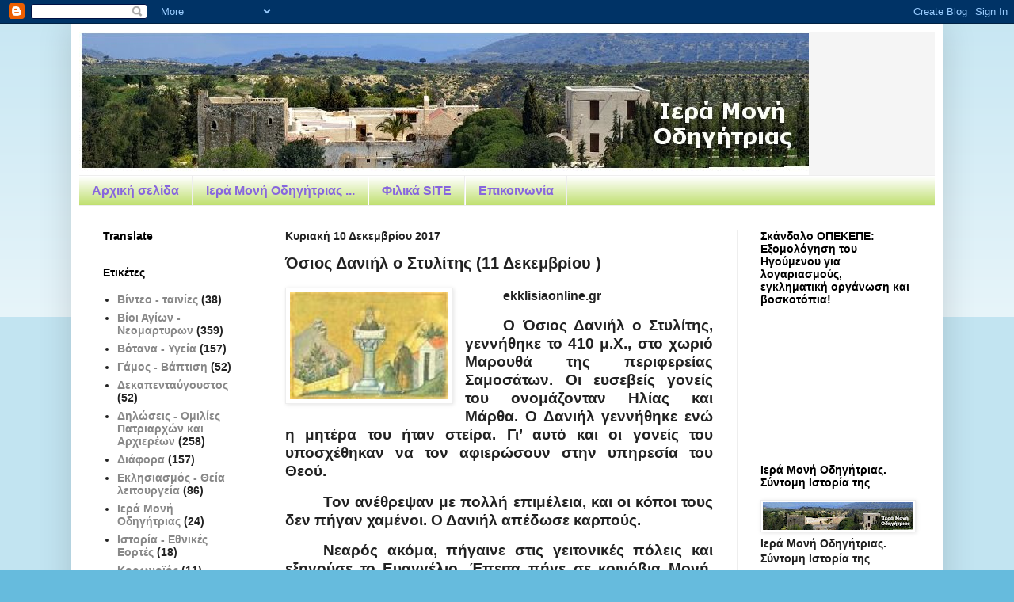

--- FILE ---
content_type: text/html; charset=UTF-8
request_url: https://imodigitrias.blogspot.com/2017/12/blog-post_29.html
body_size: 30222
content:
<!DOCTYPE html>
<html class='v2' dir='ltr' lang='el'>
<head>
<link href='https://www.blogger.com/static/v1/widgets/335934321-css_bundle_v2.css' rel='stylesheet' type='text/css'/>
<meta content='width=1100' name='viewport'/>
<meta content='text/html; charset=UTF-8' http-equiv='Content-Type'/>
<meta content='blogger' name='generator'/>
<link href='https://imodigitrias.blogspot.com/favicon.ico' rel='icon' type='image/x-icon'/>
<link href='https://imodigitrias.blogspot.com/2017/12/blog-post_29.html' rel='canonical'/>
<link rel="alternate" type="application/atom+xml" title="Ιερά Μονή Οδηγήτριας - Atom" href="https://imodigitrias.blogspot.com/feeds/posts/default" />
<link rel="alternate" type="application/rss+xml" title="Ιερά Μονή Οδηγήτριας - RSS" href="https://imodigitrias.blogspot.com/feeds/posts/default?alt=rss" />
<link rel="service.post" type="application/atom+xml" title="Ιερά Μονή Οδηγήτριας - Atom" href="https://www.blogger.com/feeds/9057536457214987414/posts/default" />

<link rel="alternate" type="application/atom+xml" title="Ιερά Μονή Οδηγήτριας - Atom" href="https://imodigitrias.blogspot.com/feeds/7190318583708011203/comments/default" />
<!--Can't find substitution for tag [blog.ieCssRetrofitLinks]-->
<link href='https://blogger.googleusercontent.com/img/b/R29vZ2xl/AVvXsEioaFWznfWs4-8xsquZXH9dz2ELVjyu57jJ4bBQaG9ryLbemzLYkMHmsIsZlHphH4vWnZeYwBp7ImncYXJ0QU36xfxbWNAWQ7M5kD-CnK5r1MjZm7IngikYqk9HBBQgY38PhKnJUcIrkxtP/s200/%25CE%258C%25CF%2583%25CE%25B9%25CE%25BF%25CF%2582+%25CE%2594%25CE%25B1%25CE%25BD%25CE%25B9%25CE%25AE%25CE%25BB+%25CE%25BF+%25CE%25A3%25CF%2584%25CF%2585%25CE%25BB%25CE%25AF%25CF%2584%25CE%25B7%25CF%2582.jpg' rel='image_src'/>
<meta content='https://imodigitrias.blogspot.com/2017/12/blog-post_29.html' property='og:url'/>
<meta content='Όσιος Δανιήλ ο Στυλίτης  (11 Δεκεμβρίου )' property='og:title'/>
<meta content='   ekklisiaonline.gr   Ο Όσιος Δανιήλ ο Στυλίτης, γεννήθηκε το 410 μ.Χ., στο χωριό Μαρουθά της περιφερείας Σαμοσάτων. Οι ευσεβείς γονείς του...' property='og:description'/>
<meta content='https://blogger.googleusercontent.com/img/b/R29vZ2xl/AVvXsEioaFWznfWs4-8xsquZXH9dz2ELVjyu57jJ4bBQaG9ryLbemzLYkMHmsIsZlHphH4vWnZeYwBp7ImncYXJ0QU36xfxbWNAWQ7M5kD-CnK5r1MjZm7IngikYqk9HBBQgY38PhKnJUcIrkxtP/w1200-h630-p-k-no-nu/%25CE%258C%25CF%2583%25CE%25B9%25CE%25BF%25CF%2582+%25CE%2594%25CE%25B1%25CE%25BD%25CE%25B9%25CE%25AE%25CE%25BB+%25CE%25BF+%25CE%25A3%25CF%2584%25CF%2585%25CE%25BB%25CE%25AF%25CF%2584%25CE%25B7%25CF%2582.jpg' property='og:image'/>
<title>Ιερά Μονή Οδηγήτριας: Όσιος Δανιήλ ο Στυλίτης  (11 Δεκεμβρίου )</title>
<style id='page-skin-1' type='text/css'><!--
/*
-----------------------------------------------
Blogger Template Style
Name:     Simple
Designer: Blogger
URL:      www.blogger.com
----------------------------------------------- */
/* Content
----------------------------------------------- */
body {
font: normal bold 14px Arial, Tahoma, Helvetica, FreeSans, sans-serif;
color: #222222;
background: #66bbdd none repeat scroll top left;
padding: 0 40px 40px 40px;
}
html body .region-inner {
min-width: 0;
max-width: 100%;
width: auto;
}
h2 {
font-size: 22px;
}
a:link {
text-decoration:none;
color: #888888;
}
a:visited {
text-decoration:none;
color: #666666;
}
a:hover {
text-decoration:underline;
color: #bb2188;
}
.body-fauxcolumn-outer .fauxcolumn-inner {
background: transparent url(https://resources.blogblog.com/blogblog/data/1kt/simple/body_gradient_tile_light.png) repeat scroll top left;
_background-image: none;
}
.body-fauxcolumn-outer .cap-top {
position: absolute;
z-index: 1;
height: 400px;
width: 100%;
}
.body-fauxcolumn-outer .cap-top .cap-left {
width: 100%;
background: transparent url(https://resources.blogblog.com/blogblog/data/1kt/simple/gradients_light.png) repeat-x scroll top left;
_background-image: none;
}
.content-outer {
-moz-box-shadow: 0 0 40px rgba(0, 0, 0, .15);
-webkit-box-shadow: 0 0 5px rgba(0, 0, 0, .15);
-goog-ms-box-shadow: 0 0 10px #333333;
box-shadow: 0 0 40px rgba(0, 0, 0, .15);
margin-bottom: 1px;
}
.content-inner {
padding: 10px 10px;
}
.content-inner {
background-color: #ffffff;
}
/* Header
----------------------------------------------- */
.header-outer {
background: #f5f5f5 none repeat-x scroll 0 -400px;
_background-image: none;
}
.Header h1 {
font: normal normal 60px Arial, Tahoma, Helvetica, FreeSans, sans-serif;
color: #000000;
text-shadow: -1px -1px 1px rgba(0, 0, 0, .2);
}
.Header h1 a {
color: #000000;
}
.Header .description {
font-size: 140%;
color: #bb2188;
}
.header-inner .Header .titlewrapper {
padding: 22px 30px;
}
.header-inner .Header .descriptionwrapper {
padding: 0 30px;
}
/* Tabs
----------------------------------------------- */
.tabs-inner .section:first-child {
border-top: 1px solid #eeeeee;
}
.tabs-inner .section:first-child ul {
margin-top: -1px;
border-top: 1px solid #eeeeee;
border-left: 0 solid #eeeeee;
border-right: 0 solid #eeeeee;
}
.tabs-inner .widget ul {
background: #bbdd66 url(https://resources.blogblog.com/blogblog/data/1kt/simple/gradients_light.png) repeat-x scroll 0 -800px;
_background-image: none;
border-bottom: 1px solid #eeeeee;
margin-top: 0;
margin-left: -30px;
margin-right: -30px;
}
.tabs-inner .widget li a {
display: inline-block;
padding: .6em 1em;
font: normal bold 16px Arial, Tahoma, Helvetica, FreeSans, sans-serif;
color: #8766dd;
border-left: 1px solid #ffffff;
border-right: 1px solid #eeeeee;
}
.tabs-inner .widget li:first-child a {
border-left: none;
}
.tabs-inner .widget li.selected a, .tabs-inner .widget li a:hover {
color: #bb007d;
background-color: #888888;
text-decoration: none;
}
/* Columns
----------------------------------------------- */
.main-outer {
border-top: 0 solid #eeeeee;
}
.fauxcolumn-left-outer .fauxcolumn-inner {
border-right: 1px solid #eeeeee;
}
.fauxcolumn-right-outer .fauxcolumn-inner {
border-left: 1px solid #eeeeee;
}
/* Headings
----------------------------------------------- */
div.widget > h2,
div.widget h2.title {
margin: 0 0 1em 0;
font: normal bold 14px Arial, Tahoma, Helvetica, FreeSans, sans-serif;
color: #000000;
}
/* Widgets
----------------------------------------------- */
.widget .zippy {
color: #999999;
text-shadow: 2px 2px 1px rgba(0, 0, 0, .1);
}
.widget .popular-posts ul {
list-style: none;
}
/* Posts
----------------------------------------------- */
h2.date-header {
font: normal bold 14px Arial, Tahoma, Helvetica, FreeSans, sans-serif;
}
.date-header span {
background-color: transparent;
color: #222222;
padding: inherit;
letter-spacing: inherit;
margin: inherit;
}
.main-inner {
padding-top: 30px;
padding-bottom: 30px;
}
.main-inner .column-center-inner {
padding: 0 15px;
}
.main-inner .column-center-inner .section {
margin: 0 15px;
}
.post {
margin: 0 0 25px 0;
}
h3.post-title, .comments h4 {
font: normal bold 20px Arial, Tahoma, Helvetica, FreeSans, sans-serif;
margin: .75em 0 0;
}
.post-body {
font-size: 110%;
line-height: 1.4;
position: relative;
}
.post-body img, .post-body .tr-caption-container, .Profile img, .Image img,
.BlogList .item-thumbnail img {
padding: 2px;
background: #ffffff;
border: 1px solid #eeeeee;
-moz-box-shadow: 1px 1px 5px rgba(0, 0, 0, .1);
-webkit-box-shadow: 1px 1px 5px rgba(0, 0, 0, .1);
box-shadow: 1px 1px 5px rgba(0, 0, 0, .1);
}
.post-body img, .post-body .tr-caption-container {
padding: 5px;
}
.post-body .tr-caption-container {
color: #222222;
}
.post-body .tr-caption-container img {
padding: 0;
background: transparent;
border: none;
-moz-box-shadow: 0 0 0 rgba(0, 0, 0, .1);
-webkit-box-shadow: 0 0 0 rgba(0, 0, 0, .1);
box-shadow: 0 0 0 rgba(0, 0, 0, .1);
}
.post-header {
margin: 0 0 1.5em;
line-height: 1.6;
font-size: 90%;
}
.post-footer {
margin: 20px -2px 0;
padding: 5px 10px;
color: #bb5321;
background-color: #ffffff;
border-bottom: 1px solid #eeeeee;
line-height: 1.6;
font-size: 90%;
}
#comments .comment-author {
padding-top: 1.5em;
border-top: 1px solid #eeeeee;
background-position: 0 1.5em;
}
#comments .comment-author:first-child {
padding-top: 0;
border-top: none;
}
.avatar-image-container {
margin: .2em 0 0;
}
#comments .avatar-image-container img {
border: 1px solid #eeeeee;
}
/* Comments
----------------------------------------------- */
.comments .comments-content .icon.blog-author {
background-repeat: no-repeat;
background-image: url([data-uri]);
}
.comments .comments-content .loadmore a {
border-top: 1px solid #999999;
border-bottom: 1px solid #999999;
}
.comments .comment-thread.inline-thread {
background-color: #ffffff;
}
.comments .continue {
border-top: 2px solid #999999;
}
/* Accents
---------------------------------------------- */
.section-columns td.columns-cell {
border-left: 1px solid #eeeeee;
}
.blog-pager {
background: transparent none no-repeat scroll top center;
}
.blog-pager-older-link, .home-link,
.blog-pager-newer-link {
background-color: #ffffff;
padding: 5px;
}
.footer-outer {
border-top: 0 dashed #bbbbbb;
}
/* Mobile
----------------------------------------------- */
body.mobile  {
background-size: auto;
}
.mobile .body-fauxcolumn-outer {
background: transparent none repeat scroll top left;
}
.mobile .body-fauxcolumn-outer .cap-top {
background-size: 100% auto;
}
.mobile .content-outer {
-webkit-box-shadow: 0 0 3px rgba(0, 0, 0, .15);
box-shadow: 0 0 3px rgba(0, 0, 0, .15);
}
.mobile .tabs-inner .widget ul {
margin-left: 0;
margin-right: 0;
}
.mobile .post {
margin: 0;
}
.mobile .main-inner .column-center-inner .section {
margin: 0;
}
.mobile .date-header span {
padding: 0.1em 10px;
margin: 0 -10px;
}
.mobile h3.post-title {
margin: 0;
}
.mobile .blog-pager {
background: transparent none no-repeat scroll top center;
}
.mobile .footer-outer {
border-top: none;
}
.mobile .main-inner, .mobile .footer-inner {
background-color: #ffffff;
}
.mobile-index-contents {
color: #222222;
}
.mobile-link-button {
background-color: #888888;
}
.mobile-link-button a:link, .mobile-link-button a:visited {
color: #ffffff;
}
.mobile .tabs-inner .section:first-child {
border-top: none;
}
.mobile .tabs-inner .PageList .widget-content {
background-color: #888888;
color: #bb007d;
border-top: 1px solid #eeeeee;
border-bottom: 1px solid #eeeeee;
}
.mobile .tabs-inner .PageList .widget-content .pagelist-arrow {
border-left: 1px solid #eeeeee;
}

--></style>
<style id='template-skin-1' type='text/css'><!--
body {
min-width: 1100px;
}
.content-outer, .content-fauxcolumn-outer, .region-inner {
min-width: 1100px;
max-width: 1100px;
_width: 1100px;
}
.main-inner .columns {
padding-left: 230px;
padding-right: 250px;
}
.main-inner .fauxcolumn-center-outer {
left: 230px;
right: 250px;
/* IE6 does not respect left and right together */
_width: expression(this.parentNode.offsetWidth -
parseInt("230px") -
parseInt("250px") + 'px');
}
.main-inner .fauxcolumn-left-outer {
width: 230px;
}
.main-inner .fauxcolumn-right-outer {
width: 250px;
}
.main-inner .column-left-outer {
width: 230px;
right: 100%;
margin-left: -230px;
}
.main-inner .column-right-outer {
width: 250px;
margin-right: -250px;
}
#layout {
min-width: 0;
}
#layout .content-outer {
min-width: 0;
width: 800px;
}
#layout .region-inner {
min-width: 0;
width: auto;
}
body#layout div.add_widget {
padding: 8px;
}
body#layout div.add_widget a {
margin-left: 32px;
}
--></style>
<link href='https://www.blogger.com/dyn-css/authorization.css?targetBlogID=9057536457214987414&amp;zx=b42045e5-159e-47e3-be44-0b8f6241637e' media='none' onload='if(media!=&#39;all&#39;)media=&#39;all&#39;' rel='stylesheet'/><noscript><link href='https://www.blogger.com/dyn-css/authorization.css?targetBlogID=9057536457214987414&amp;zx=b42045e5-159e-47e3-be44-0b8f6241637e' rel='stylesheet'/></noscript>
<meta name='google-adsense-platform-account' content='ca-host-pub-1556223355139109'/>
<meta name='google-adsense-platform-domain' content='blogspot.com'/>

</head>
<body class='loading variant-pale'>
<div class='navbar section' id='navbar' name='Navbar'><div class='widget Navbar' data-version='1' id='Navbar1'><script type="text/javascript">
    function setAttributeOnload(object, attribute, val) {
      if(window.addEventListener) {
        window.addEventListener('load',
          function(){ object[attribute] = val; }, false);
      } else {
        window.attachEvent('onload', function(){ object[attribute] = val; });
      }
    }
  </script>
<div id="navbar-iframe-container"></div>
<script type="text/javascript" src="https://apis.google.com/js/platform.js"></script>
<script type="text/javascript">
      gapi.load("gapi.iframes:gapi.iframes.style.bubble", function() {
        if (gapi.iframes && gapi.iframes.getContext) {
          gapi.iframes.getContext().openChild({
              url: 'https://www.blogger.com/navbar/9057536457214987414?po\x3d7190318583708011203\x26origin\x3dhttps://imodigitrias.blogspot.com',
              where: document.getElementById("navbar-iframe-container"),
              id: "navbar-iframe"
          });
        }
      });
    </script><script type="text/javascript">
(function() {
var script = document.createElement('script');
script.type = 'text/javascript';
script.src = '//pagead2.googlesyndication.com/pagead/js/google_top_exp.js';
var head = document.getElementsByTagName('head')[0];
if (head) {
head.appendChild(script);
}})();
</script>
</div></div>
<div class='body-fauxcolumns'>
<div class='fauxcolumn-outer body-fauxcolumn-outer'>
<div class='cap-top'>
<div class='cap-left'></div>
<div class='cap-right'></div>
</div>
<div class='fauxborder-left'>
<div class='fauxborder-right'></div>
<div class='fauxcolumn-inner'>
</div>
</div>
<div class='cap-bottom'>
<div class='cap-left'></div>
<div class='cap-right'></div>
</div>
</div>
</div>
<div class='content'>
<div class='content-fauxcolumns'>
<div class='fauxcolumn-outer content-fauxcolumn-outer'>
<div class='cap-top'>
<div class='cap-left'></div>
<div class='cap-right'></div>
</div>
<div class='fauxborder-left'>
<div class='fauxborder-right'></div>
<div class='fauxcolumn-inner'>
</div>
</div>
<div class='cap-bottom'>
<div class='cap-left'></div>
<div class='cap-right'></div>
</div>
</div>
</div>
<div class='content-outer'>
<div class='content-cap-top cap-top'>
<div class='cap-left'></div>
<div class='cap-right'></div>
</div>
<div class='fauxborder-left content-fauxborder-left'>
<div class='fauxborder-right content-fauxborder-right'></div>
<div class='content-inner'>
<header>
<div class='header-outer'>
<div class='header-cap-top cap-top'>
<div class='cap-left'></div>
<div class='cap-right'></div>
</div>
<div class='fauxborder-left header-fauxborder-left'>
<div class='fauxborder-right header-fauxborder-right'></div>
<div class='region-inner header-inner'>
<div class='header section' id='header' name='Κεφαλίδα'><div class='widget Header' data-version='1' id='Header1'>
<div id='header-inner'>
<a href='https://imodigitrias.blogspot.com/' style='display: block'>
<img alt='Ιερά Μονή Οδηγήτριας' height='181px; ' id='Header1_headerimg' src='https://blogger.googleusercontent.com/img/b/R29vZ2xl/AVvXsEgG3JbCPkYlY0w1BkgUk8UXLiZ8k7kvBdkIRePtRElC9GkLQXoP_PPbKC0C7fUztJcT6b98QK7vySA4GY0GAjo7_I8j65TNLBXiL-1FeuckWQponmeUJ9xuoEVRB6D2Yn_TgXroLpoNZFit/s1600-r/%25CE%25BF%25CE%25B4%25CE%25B7%25CE%25B3%25CE%25B7%25CF%2584%25CF%2581%25CE%25B9%25CE%25B1.bmp' style='display: block' width='921px; '/>
</a>
</div>
</div></div>
</div>
</div>
<div class='header-cap-bottom cap-bottom'>
<div class='cap-left'></div>
<div class='cap-right'></div>
</div>
</div>
</header>
<div class='tabs-outer'>
<div class='tabs-cap-top cap-top'>
<div class='cap-left'></div>
<div class='cap-right'></div>
</div>
<div class='fauxborder-left tabs-fauxborder-left'>
<div class='fauxborder-right tabs-fauxborder-right'></div>
<div class='region-inner tabs-inner'>
<div class='tabs section' id='crosscol' name='Σε όλες τις στήλες'><div class='widget PageList' data-version='1' id='PageList1'>
<h2>Σελίδες</h2>
<div class='widget-content'>
<ul>
<li>
<a href='https://imodigitrias.blogspot.com/'>Αρχική σελίδα</a>
</li>
<li>
<a href='https://imodigitrias.blogspot.com/p/blog-page_8.html'>Ιερά Μονή Οδηγήτριας ...</a>
</li>
<li>
<a href='https://imodigitrias.blogspot.com/p/blog-page_35.html'>Φιλικά SITE</a>
</li>
<li>
<a href='https://imodigitrias.blogspot.com/p/blog-page_19.html'>Επικοινωνία</a>
</li>
</ul>
<div class='clear'></div>
</div>
</div></div>
<div class='tabs no-items section' id='crosscol-overflow' name='Cross-Column 2'></div>
</div>
</div>
<div class='tabs-cap-bottom cap-bottom'>
<div class='cap-left'></div>
<div class='cap-right'></div>
</div>
</div>
<div class='main-outer'>
<div class='main-cap-top cap-top'>
<div class='cap-left'></div>
<div class='cap-right'></div>
</div>
<div class='fauxborder-left main-fauxborder-left'>
<div class='fauxborder-right main-fauxborder-right'></div>
<div class='region-inner main-inner'>
<div class='columns fauxcolumns'>
<div class='fauxcolumn-outer fauxcolumn-center-outer'>
<div class='cap-top'>
<div class='cap-left'></div>
<div class='cap-right'></div>
</div>
<div class='fauxborder-left'>
<div class='fauxborder-right'></div>
<div class='fauxcolumn-inner'>
</div>
</div>
<div class='cap-bottom'>
<div class='cap-left'></div>
<div class='cap-right'></div>
</div>
</div>
<div class='fauxcolumn-outer fauxcolumn-left-outer'>
<div class='cap-top'>
<div class='cap-left'></div>
<div class='cap-right'></div>
</div>
<div class='fauxborder-left'>
<div class='fauxborder-right'></div>
<div class='fauxcolumn-inner'>
</div>
</div>
<div class='cap-bottom'>
<div class='cap-left'></div>
<div class='cap-right'></div>
</div>
</div>
<div class='fauxcolumn-outer fauxcolumn-right-outer'>
<div class='cap-top'>
<div class='cap-left'></div>
<div class='cap-right'></div>
</div>
<div class='fauxborder-left'>
<div class='fauxborder-right'></div>
<div class='fauxcolumn-inner'>
</div>
</div>
<div class='cap-bottom'>
<div class='cap-left'></div>
<div class='cap-right'></div>
</div>
</div>
<!-- corrects IE6 width calculation -->
<div class='columns-inner'>
<div class='column-center-outer'>
<div class='column-center-inner'>
<div class='main section' id='main' name='Κύριος'><div class='widget Blog' data-version='1' id='Blog1'>
<div class='blog-posts hfeed'>

          <div class="date-outer">
        
<h2 class='date-header'><span>Κυριακή 10 Δεκεμβρίου 2017</span></h2>

          <div class="date-posts">
        
<div class='post-outer'>
<div class='post hentry uncustomized-post-template' itemprop='blogPost' itemscope='itemscope' itemtype='http://schema.org/BlogPosting'>
<meta content='https://blogger.googleusercontent.com/img/b/R29vZ2xl/AVvXsEioaFWznfWs4-8xsquZXH9dz2ELVjyu57jJ4bBQaG9ryLbemzLYkMHmsIsZlHphH4vWnZeYwBp7ImncYXJ0QU36xfxbWNAWQ7M5kD-CnK5r1MjZm7IngikYqk9HBBQgY38PhKnJUcIrkxtP/s200/%25CE%258C%25CF%2583%25CE%25B9%25CE%25BF%25CF%2582+%25CE%2594%25CE%25B1%25CE%25BD%25CE%25B9%25CE%25AE%25CE%25BB+%25CE%25BF+%25CE%25A3%25CF%2584%25CF%2585%25CE%25BB%25CE%25AF%25CF%2584%25CE%25B7%25CF%2582.jpg' itemprop='image_url'/>
<meta content='9057536457214987414' itemprop='blogId'/>
<meta content='7190318583708011203' itemprop='postId'/>
<a name='7190318583708011203'></a>
<h3 class='post-title entry-title' itemprop='name'>
Όσιος Δανιήλ ο Στυλίτης  (11 Δεκεμβρίου )
</h3>
<div class='post-header'>
<div class='post-header-line-1'></div>
</div>
<div class='post-body entry-content' id='post-body-7190318583708011203' itemprop='description articleBody'>
<div dir="ltr" style="text-align: left;" trbidi="on">
<div class="separator" style="clear: both; text-align: center;">
<a href="https://blogger.googleusercontent.com/img/b/R29vZ2xl/AVvXsEioaFWznfWs4-8xsquZXH9dz2ELVjyu57jJ4bBQaG9ryLbemzLYkMHmsIsZlHphH4vWnZeYwBp7ImncYXJ0QU36xfxbWNAWQ7M5kD-CnK5r1MjZm7IngikYqk9HBBQgY38PhKnJUcIrkxtP/s1600/%25CE%258C%25CF%2583%25CE%25B9%25CE%25BF%25CF%2582+%25CE%2594%25CE%25B1%25CE%25BD%25CE%25B9%25CE%25AE%25CE%25BB+%25CE%25BF+%25CE%25A3%25CF%2584%25CF%2585%25CE%25BB%25CE%25AF%25CF%2584%25CE%25B7%25CF%2582.jpg" style="clear: left; float: left; margin-bottom: 1em; margin-right: 1em;"><img border="0" data-original-height="90" data-original-width="133" height="135" src="https://blogger.googleusercontent.com/img/b/R29vZ2xl/AVvXsEioaFWznfWs4-8xsquZXH9dz2ELVjyu57jJ4bBQaG9ryLbemzLYkMHmsIsZlHphH4vWnZeYwBp7ImncYXJ0QU36xfxbWNAWQ7M5kD-CnK5r1MjZm7IngikYqk9HBBQgY38PhKnJUcIrkxtP/s200/%25CE%258C%25CF%2583%25CE%25B9%25CE%25BF%25CF%2582+%25CE%2594%25CE%25B1%25CE%25BD%25CE%25B9%25CE%25AE%25CE%25BB+%25CE%25BF+%25CE%25A3%25CF%2584%25CF%2585%25CE%25BB%25CE%25AF%25CF%2584%25CE%25B7%25CF%2582.jpg" width="200" /></a></div>
<div class="MsoNormal" style="line-height: 18pt; margin-bottom: 0cm; mso-line-height-rule: exactly; text-align: justify; text-indent: 36pt;"><p class="MsoNormal" style="line-height: 17pt; margin-bottom: 0cm; text-indent: 36pt;"><span face="&quot;Arial&quot;,sans-serif" style="font-size: 12pt;">ekklisiaonline.gr<o:p></o:p></span></p>

<p class="MsoNormal" style="line-height: 17pt; margin-bottom: 0cm; text-indent: 36pt;"><span face="&quot;Arial&quot;,sans-serif" style="font-size: 14pt;">Ο Όσιος Δανιήλ ο Στυλίτης, γεννήθηκε το
410 μ.Χ., στο χωριό Μαρουθά της περιφερείας Σαμοσάτων. Οι ευσεβείς γονείς του
ονομάζονταν Ηλίας και Μάρθα. Ο Δανιήλ γεννήθηκε ενώ η μητέρα του ήταν στείρα.
Γι&#8217; αυτό και οι γονείς του υποσχέθηκαν να τον αφιερώσουν στην υπηρεσία του
Θεού.&nbsp;<span></span></span></p><a name="more"></a><p></p><p class="MsoNormal" style="line-height: 17pt; margin-bottom: 0cm; text-indent: 36pt;"><span face="&quot;Arial&quot;,sans-serif" style="font-size: 14pt;">Τον ανέθρεψαν με πολλή επιμέλεια, και οι κόποι τους δεν πήγαν χαμένοι. Ο
Δανιήλ απέδωσε καρπούς.<o:p></o:p></span></p>

<p class="MsoNormal" style="line-height: 17pt; margin-bottom: 0cm; text-indent: 36pt;"><span face="&quot;Arial&quot;,sans-serif" style="font-size: 14pt;">Νεαρός ακόμα, πήγαινε στις γειτονικές
πόλεις και εξηγούσε το Ευαγγέλιο. Έπειτα πήγε σε κοινόβια Μονή, όπου επιδόθηκε
σε ευσεβείς ασκήσεις, θεολογικές μελέτες και καλλιέργεια της ταπεινοφροσύνης.
Κάποτε, σ&#8217; ένα ταξίδι με τον ηγούμενο της Μονής, συνάντησε το Συμεών το Στυλίτη
και πήρε την ευλογία του.<o:p></o:p></span></p>

<p class="MsoNormal" style="line-height: 17pt; margin-bottom: 0cm; text-indent: 36pt;"><span face="&quot;Arial&quot;,sans-serif" style="font-size: 14pt;">Όταν πέθανε ο ηγούμενος της Μονής, ο
Δανιήλ ξαναπήγε στο Συμεών και ζήτησε τη συμβουλή του που να πάει. Ο Συμεών τον
συμβούλευσε να πάει στην Κωνσταντινούπολη, πράγμα που ο Δανιήλ έπραξε. Εκεί
εγκαταστάθηκε στον περίβολο του ναού του αρχιστρατήγου Μιχαήλ στην Προποντίδα.<o:p></o:p></span></p>

<p class="MsoNormal" style="line-height: 17pt; margin-bottom: 0cm; text-indent: 36pt;"><span face="&quot;Arial&quot;,sans-serif" style="font-size: 14pt;">Μετά από λίγο καιρό, είδε όραμα το
Συμεών να τον καλεί. Ο Δανιήλ, ερμηνεύοντας αυτό το όραμα, έκτισε υψηλό στύλο
και εγκαταστάθηκε πάνω σ&#8217; αυτόν. Σκοπός της εγκατάστασής του πάνω στο στύλο,
ήταν ο αγώνας για την εξάλειψη των παθών και η απόκτηση περισσότερων αρετών.
Έλαβε το προορατικό χάρισμα, έκανε πολλά θαύματα και ήταν σημαντική η συμμετοχή
του στη Σύνοδο της Χαλκηδόνας.<o:p></o:p></span></p>

<p class="MsoNormal" style="line-height: 17pt; margin-bottom: 0cm; text-indent: 36pt;"><span face="&quot;Arial&quot;,sans-serif" style="font-size: 14pt;">Πέθανε 80 χρονών, πλήρης &#171;καρπῶν
δικαιοσύνης τῶν διὰ Ἰησοῦ Χριστοῦ&#187; (Προς Φιλιππησίους, α&#8217; 11). Δηλαδή γεμάτος
από καρπούς, που παράγει η αρετή και που κατορθώνονται δια του Ιησού Χριστού.<o:p></o:p></span></p>

<p class="MsoNormal" style="line-height: 17pt; margin-bottom: 0cm; text-indent: 36pt;"><span face="&quot;Arial&quot;,sans-serif" style="font-size: 12pt;"><a href="https://www.ekklisiaonline.gr/nea/11-dekemvriou-giorti-osiou-daniil-styliti/">https://www.ekklisiaonline.gr/nea/11-dekemvriou-giorti-osiou-daniil-styliti/</a>&nbsp;&nbsp; </span><span face="&quot;Arial&quot;,sans-serif"><span style="font-size: x-small;">(10 Δεκ 2017&nbsp;&nbsp; 19)&nbsp; &nbsp;(10 Δεκ 2021&nbsp; &nbsp;17)&nbsp; &nbsp;(10 Δεκ 2022&nbsp; &nbsp;29/64)&nbsp; &nbsp; (10 Δεκ 2023&nbsp; &nbsp;16/100)&nbsp; &nbsp;(10 Δεκ 2024&nbsp; &nbsp;24/159)</span><o:p style="font-size: 12pt;"></o:p></span></p></div>
</div>
<div style='clear: both;'></div>
</div>
<div class='post-footer'>
<div class='post-footer-line post-footer-line-1'>
<span class='post-author vcard'>
Αναρτήθηκε από
<span class='fn' itemprop='author' itemscope='itemscope' itemtype='http://schema.org/Person'>
<meta content='https://www.blogger.com/profile/10473897577822673089' itemprop='url'/>
<a class='g-profile' href='https://www.blogger.com/profile/10473897577822673089' rel='author' title='author profile'>
<span itemprop='name'>Ιερά Μονή Οδηγήτριας</span>
</a>
</span>
</span>
<span class='post-timestamp'>
στις
<meta content='https://imodigitrias.blogspot.com/2017/12/blog-post_29.html' itemprop='url'/>
<a class='timestamp-link' href='https://imodigitrias.blogspot.com/2017/12/blog-post_29.html' rel='bookmark' title='permanent link'><abbr class='published' itemprop='datePublished' title='2017-12-10T15:00:00+02:00'>3:00&#8239;μ.μ.</abbr></a>
</span>
<span class='post-comment-link'>
</span>
<span class='post-icons'>
<span class='item-control blog-admin pid-933078861'>
<a href='https://www.blogger.com/post-edit.g?blogID=9057536457214987414&postID=7190318583708011203&from=pencil' title='Επεξεργασία ανάρτησης'>
<img alt='' class='icon-action' height='18' src='https://resources.blogblog.com/img/icon18_edit_allbkg.gif' width='18'/>
</a>
</span>
</span>
<div class='post-share-buttons goog-inline-block'>
<a class='goog-inline-block share-button sb-email' href='https://www.blogger.com/share-post.g?blogID=9057536457214987414&postID=7190318583708011203&target=email' target='_blank' title='Αποστολή με μήνυμα ηλεκτρονικού ταχυδρομείου
'><span class='share-button-link-text'>Αποστολή με μήνυμα ηλεκτρονικού ταχυδρομείου
</span></a><a class='goog-inline-block share-button sb-blog' href='https://www.blogger.com/share-post.g?blogID=9057536457214987414&postID=7190318583708011203&target=blog' onclick='window.open(this.href, "_blank", "height=270,width=475"); return false;' target='_blank' title='BlogThis!'><span class='share-button-link-text'>BlogThis!</span></a><a class='goog-inline-block share-button sb-twitter' href='https://www.blogger.com/share-post.g?blogID=9057536457214987414&postID=7190318583708011203&target=twitter' target='_blank' title='Κοινοποίηση στο X'><span class='share-button-link-text'>Κοινοποίηση στο X</span></a><a class='goog-inline-block share-button sb-facebook' href='https://www.blogger.com/share-post.g?blogID=9057536457214987414&postID=7190318583708011203&target=facebook' onclick='window.open(this.href, "_blank", "height=430,width=640"); return false;' target='_blank' title='Μοιραστείτε το στο Facebook'><span class='share-button-link-text'>Μοιραστείτε το στο Facebook</span></a><a class='goog-inline-block share-button sb-pinterest' href='https://www.blogger.com/share-post.g?blogID=9057536457214987414&postID=7190318583708011203&target=pinterest' target='_blank' title='Κοινοποίηση στο Pinterest'><span class='share-button-link-text'>Κοινοποίηση στο Pinterest</span></a>
</div>
</div>
<div class='post-footer-line post-footer-line-2'>
<span class='post-labels'>
Ετικέτες
<a href='https://imodigitrias.blogspot.com/search/label/%CE%92%CE%AF%CE%BF%CE%B9%20%CE%91%CE%B3%CE%AF%CF%89%CE%BD%20-%20%CE%9D%CE%B5%CE%BF%CE%BC%CE%B1%CF%81%CF%84%CF%85%CF%81%CF%89%CE%BD' rel='tag'>Βίοι Αγίων - Νεομαρτυρων</a>
</span>
</div>
<div class='post-footer-line post-footer-line-3'>
<span class='post-location'>
</span>
</div>
</div>
</div>
<div class='comments' id='comments'>
<a name='comments'></a>
<h4>Δεν υπάρχουν σχόλια:</h4>
<div id='Blog1_comments-block-wrapper'>
<dl class='avatar-comment-indent' id='comments-block'>
</dl>
</div>
<p class='comment-footer'>
<div class='comment-form'>
<a name='comment-form'></a>
<h4 id='comment-post-message'>Δημοσίευση σχολίου</h4>
<p>
</p>
<p>Σημείωση: Μόνο ένα μέλος αυτού του ιστολογίου μπορεί να αναρτήσει σχόλιο.</p>
<a href='https://www.blogger.com/comment/frame/9057536457214987414?po=7190318583708011203&hl=el&saa=85391&origin=https://imodigitrias.blogspot.com' id='comment-editor-src'></a>
<iframe allowtransparency='true' class='blogger-iframe-colorize blogger-comment-from-post' frameborder='0' height='410px' id='comment-editor' name='comment-editor' src='' width='100%'></iframe>
<script src='https://www.blogger.com/static/v1/jsbin/2830521187-comment_from_post_iframe.js' type='text/javascript'></script>
<script type='text/javascript'>
      BLOG_CMT_createIframe('https://www.blogger.com/rpc_relay.html');
    </script>
</div>
</p>
</div>
</div>

        </div></div>
      
</div>
<div class='blog-pager' id='blog-pager'>
<span id='blog-pager-newer-link'>
<a class='blog-pager-newer-link' href='https://imodigitrias.blogspot.com/2017/12/a.html' id='Blog1_blog-pager-newer-link' title='Νεότερη ανάρτηση'>Νεότερη ανάρτηση</a>
</span>
<span id='blog-pager-older-link'>
<a class='blog-pager-older-link' href='https://imodigitrias.blogspot.com/2017/12/blog-post_10.html' id='Blog1_blog-pager-older-link' title='Παλαιότερη Ανάρτηση'>Παλαιότερη Ανάρτηση</a>
</span>
<a class='home-link' href='https://imodigitrias.blogspot.com/'>Αρχική σελίδα</a>
</div>
<div class='clear'></div>
<div class='post-feeds'>
<div class='feed-links'>
Εγγραφή σε:
<a class='feed-link' href='https://imodigitrias.blogspot.com/feeds/7190318583708011203/comments/default' target='_blank' type='application/atom+xml'>Σχόλια ανάρτησης (Atom)</a>
</div>
</div>
</div></div>
</div>
</div>
<div class='column-left-outer'>
<div class='column-left-inner'>
<aside>
<div class='sidebar section' id='sidebar-left-1'><div class='widget Translate' data-version='1' id='Translate2'>
<h2 class='title'>Translate</h2>
<div id='google_translate_element'></div>
<script>
    function googleTranslateElementInit() {
      new google.translate.TranslateElement({
        pageLanguage: 'el',
        autoDisplay: 'true',
        layout: google.translate.TranslateElement.InlineLayout.VERTICAL
      }, 'google_translate_element');
    }
  </script>
<script src='//translate.google.com/translate_a/element.js?cb=googleTranslateElementInit'></script>
<div class='clear'></div>
</div><div class='widget Label' data-version='1' id='Label1'>
<h2>Ετικέτες</h2>
<div class='widget-content list-label-widget-content'>
<ul>
<li>
<a dir='ltr' href='https://imodigitrias.blogspot.com/search/label/%CE%92%CE%AF%CE%BD%CF%84%CE%B5%CE%BF%20-%20%CF%84%CE%B1%CE%B9%CE%BD%CE%AF%CE%B5%CF%82'>Βίντεο - ταινίες</a>
<span dir='ltr'>(38)</span>
</li>
<li>
<a dir='ltr' href='https://imodigitrias.blogspot.com/search/label/%CE%92%CE%AF%CE%BF%CE%B9%20%CE%91%CE%B3%CE%AF%CF%89%CE%BD%20-%20%CE%9D%CE%B5%CE%BF%CE%BC%CE%B1%CF%81%CF%84%CF%85%CF%81%CF%89%CE%BD'>Βίοι Αγίων - Νεομαρτυρων</a>
<span dir='ltr'>(359)</span>
</li>
<li>
<a dir='ltr' href='https://imodigitrias.blogspot.com/search/label/%CE%92%CF%8C%CF%84%CE%B1%CE%BD%CE%B1%20-%20%CE%A5%CE%B3%CE%B5%CE%AF%CE%B1'>Βότανα - Υγεία</a>
<span dir='ltr'>(157)</span>
</li>
<li>
<a dir='ltr' href='https://imodigitrias.blogspot.com/search/label/%CE%93%CE%AC%CE%BC%CE%BF%CF%82%20-%20%CE%92%CE%AC%CF%80%CF%84%CE%B9%CF%83%CE%B7'>Γάμος - Βάπτιση</a>
<span dir='ltr'>(52)</span>
</li>
<li>
<a dir='ltr' href='https://imodigitrias.blogspot.com/search/label/%CE%94%CE%B5%CE%BA%CE%B1%CF%80%CE%B5%CE%BD%CF%84%CE%B1%CF%8D%CE%B3%CE%BF%CF%85%CF%83%CF%84%CE%BF%CF%82'>Δεκαπενταύγουστος</a>
<span dir='ltr'>(52)</span>
</li>
<li>
<a dir='ltr' href='https://imodigitrias.blogspot.com/search/label/%CE%94%CE%B7%CE%BB%CF%8E%CF%83%CE%B5%CE%B9%CF%82%20-%20%CE%9F%CE%BC%CE%B9%CE%BB%CE%AF%CE%B5%CF%82%20%CE%A0%CE%B1%CF%84%CF%81%CE%B9%CE%B1%CF%81%CF%87%CF%8E%CE%BD%20%CE%BA%CE%B1%CE%B9%20%CE%91%CF%81%CF%87%CE%B9%CE%B5%CF%81%CE%AD%CF%89%CE%BD'>Δηλώσεις - Ομιλίες Πατριαρχών και Αρχιερέων</a>
<span dir='ltr'>(258)</span>
</li>
<li>
<a dir='ltr' href='https://imodigitrias.blogspot.com/search/label/%CE%94%CE%B9%CE%AC%CF%86%CE%BF%CF%81%CE%B1'>Διάφορα</a>
<span dir='ltr'>(157)</span>
</li>
<li>
<a dir='ltr' href='https://imodigitrias.blogspot.com/search/label/%CE%95%CE%BA%CE%BB%CE%B7%CF%83%CE%B9%CE%B1%CF%83%CE%BC%CF%8C%CF%82%20-%20%CE%98%CE%B5%CE%AF%CE%B1%20%CE%BB%CE%B5%CE%B9%CF%84%CE%BF%CF%85%CF%81%CE%B3%CE%B5%CE%AF%CE%B1'>Εκλησιασμός - Θεία λειτουργεία</a>
<span dir='ltr'>(86)</span>
</li>
<li>
<a dir='ltr' href='https://imodigitrias.blogspot.com/search/label/%CE%99%CE%B5%CF%81%CE%AC%20%CE%9C%CE%BF%CE%BD%CE%AE%20%CE%9F%CE%B4%CE%B7%CE%B3%CE%AE%CF%84%CF%81%CE%B9%CE%B1%CF%82'>Ιερά Μονή Οδηγήτριας</a>
<span dir='ltr'>(24)</span>
</li>
<li>
<a dir='ltr' href='https://imodigitrias.blogspot.com/search/label/%CE%99%CF%83%CF%84%CE%BF%CF%81%CE%AF%CE%B1%20-%20%CE%95%CE%B8%CE%BD%CE%B9%CE%BA%CE%AD%CF%82%20%CE%95%CE%BF%CF%81%CF%84%CE%AD%CF%82'>Ιστορία - Εθνικές Εορτές</a>
<span dir='ltr'>(18)</span>
</li>
<li>
<a dir='ltr' href='https://imodigitrias.blogspot.com/search/label/%CE%9A%CE%BF%CF%81%CF%89%CE%BD%CE%BF%CF%8A%CF%8C%CF%82'>Κορωνοϊός</a>
<span dir='ltr'>(11)</span>
</li>
<li>
<a dir='ltr' href='https://imodigitrias.blogspot.com/search/label/%CE%9C%CE%B5%CF%84%CE%AC%CE%BD%CE%BF%CE%B9%CE%B1%20-%20%CE%95%CE%BE%CE%BF%CE%BC%CE%BF%CE%BB%CF%8C%CE%B3%CE%B7%CF%83%CE%B7'>Μετάνοια - Εξομολόγηση</a>
<span dir='ltr'>(150)</span>
</li>
<li>
<a dir='ltr' href='https://imodigitrias.blogspot.com/search/label/%CE%9D%CE%B7%CF%83%CF%84%CE%B5%CE%AF%CE%B1%20-%20%CE%98%CE%B5%CE%AF%CE%B1%20%CE%9A%CE%BF%CE%B9%CE%BD%CF%89%CE%BD%CE%AF%CE%B1'>Νηστεία - Θεία Κοινωνία</a>
<span dir='ltr'>(130)</span>
</li>
<li>
<a dir='ltr' href='https://imodigitrias.blogspot.com/search/label/%CE%9F%CE%B9%20%CE%91%CE%B3%CE%B9%CE%BF%CE%AF%20%CE%B5%CE%AF%CF%80%CE%B1%CE%BD'>Οι Αγιοί είπαν</a>
<span dir='ltr'>(621)</span>
</li>
<li>
<a dir='ltr' href='https://imodigitrias.blogspot.com/search/label/%CE%9F%CE%B9%CE%BA%CE%BF%CE%B3%CE%AD%CE%BD%CE%B5%CE%B9%CE%B1'>Οικογένεια</a>
<span dir='ltr'>(110)</span>
</li>
<li>
<a dir='ltr' href='https://imodigitrias.blogspot.com/search/label/%CE%9F%CE%BC%CE%B9%CE%BB%CE%AF%CE%B5%CF%82'>Ομιλίες</a>
<span dir='ltr'>(344)</span>
</li>
<li>
<a dir='ltr' href='https://imodigitrias.blogspot.com/search/label/%CE%9F%CF%81%CE%B8%CF%8C%CE%B4%CE%BF%CE%BE%CE%B1%20%CE%9C%CE%B7%CE%BD%CF%8D%CE%BC%CE%B1%CF%84%CE%B1'>Ορθόδοξα Μηνύματα</a>
<span dir='ltr'>(828)</span>
</li>
<li>
<a dir='ltr' href='https://imodigitrias.blogspot.com/search/label/%CE%A0%CE%AC%CF%83%CF%87%CE%B1'>Πάσχα</a>
<span dir='ltr'>(259)</span>
</li>
<li>
<a dir='ltr' href='https://imodigitrias.blogspot.com/search/label/%CE%A0%CF%81%CE%BF%CF%83%CE%B5%CF%85%CF%87%CE%AE%20-%20%CE%A0%CE%AF%CF%83%CF%84%CE%B7'>Προσευχή - Πίστη</a>
<span dir='ltr'>(585)</span>
</li>
<li>
<a dir='ltr' href='https://imodigitrias.blogspot.com/search/label/%CE%A0%CF%81%CE%BF%CF%86%CE%B7%CF%84%CE%B5%CE%AF%CE%B5%CF%82%20-%20%CE%91%CF%80%CE%BF%CE%BA%CE%AC%CE%BB%CF%85%CF%88%CE%B7'>Προφητείες - Αποκάλυψη</a>
<span dir='ltr'>(36)</span>
</li>
<li>
<a dir='ltr' href='https://imodigitrias.blogspot.com/search/label/%CE%A3%CF%86%CF%81%CE%AC%CE%B3%CE%B9%CF%83%CE%BC%CE%B1%20-%20%CE%9A%CE%AC%CF%81%CF%84%CE%B1%20%CF%84%CE%BF%CF%85%20%CE%A0%CE%BF%CE%BB%CE%AF%CF%84%CE%B7%20-%CE%A4%CE%B1%CF%85%CF%84%CF%8C%CF%84%CE%B7%CF%84%CE%B5%CF%82'>Σφράγισμα - Κάρτα του Πολίτη -Ταυτότητες</a>
<span dir='ltr'>(30)</span>
</li>
<li>
<a dir='ltr' href='https://imodigitrias.blogspot.com/search/label/%CE%A5%CF%80%CE%B5%CF%81%CE%B1%CE%B3%CE%AF%CE%B1%20%CE%98%CE%B5%CE%BF%CF%84%CF%8C%CE%BA%CE%BF%CF%82'>Υπεραγία Θεοτόκος</a>
<span dir='ltr'>(118)</span>
</li>
<li>
<a dir='ltr' href='https://imodigitrias.blogspot.com/search/label/%CE%A7%CF%81%CE%B9%CF%83%CF%84%CE%BF%CF%8D%CE%B3%CE%B5%CE%BD%CE%B1%20-%20%CE%98%CE%B5%CE%BF%CF%86%CE%AC%CE%BD%CE%B5%CE%B9%CE%B1'>Χριστούγενα - Θεοφάνεια</a>
<span dir='ltr'>(87)</span>
</li>
<li>
<a dir='ltr' href='https://imodigitrias.blogspot.com/search/label/%CE%A9%CF%86%CE%AD%CE%BB%CE%B9%CE%BC%CE%B1'>Ωφέλιμα</a>
<span dir='ltr'>(888)</span>
</li>
</ul>
<div class='clear'></div>
</div>
</div><div class='widget Image' data-version='1' id='Image9'>
<h2>Παναγία Οδηγήτρια</h2>
<div class='widget-content'>
<img alt='Παναγία Οδηγήτρια' height='235' id='Image9_img' src='https://blogger.googleusercontent.com/img/b/R29vZ2xl/AVvXsEiXyEJk4rOan6URCqFH20Kvgn8BTQx8kID6EzZYPTl7xFNr8cGdiO5BOaPcNcdrVUMOfEJPdFtFcKys89L2TxduIr4dlCPd5atMfkilL4Ec92mAohAzt_I2c4Kjbel1VcGTW9kMjfijmc5E/s1600/%25CE%25A0%25CE%2591%25CE%259D%25CE%2591%25CE%2593%25CE%2599%25CE%2591+%25CE%259F%25CE%2594%25CE%2597%25CE%2593%25CE%2597%25CE%25A4%25CE%25A1%25CE%2599%25CE%2591+%25CE%259D+-+A.jpg' width='170'/>
<br/>
</div>
<div class='clear'></div>
</div><div class='widget Text' data-version='1' id='Text1'>
<h2 class='title'>Καλώς Ορίσατε</h2>
<div class='widget-content'>
<p class="MsoNormal" style="line-height: 12.0pt; margin-bottom: .0001pt; margin-bottom: 0cm; text-align: justify;"><b><span style="font-family: &quot;Arial&quot;,&quot;sans-serif&quot;; font-size: 10.0pt;">Στην ιστοσελίδα της I.M. Oδηγήτριας  θα βρείτε όλες τις πληροφορίες που χρειάζεστε για το μοναστήρι αυτό της Παναγίας μας στα Αστερούσια Όρη της Κρήτης<o:p></o:p></span></b></p>  <b><span style="font-family: &quot;Arial&quot;,&quot;sans-serif&quot;; font-size: 10.0pt; line-height: 115%; mso-ansi-language: EL; mso-bidi-language: AR-SA; mso-fareast-font-family: Calibri; mso-fareast-language: EN-US; mso-fareast-theme-font: minor-latin;">Στο blog αυτό θα βρείτε άρθρα και ομιλίες που αφορούν διαχρονικά πνευματικά αλλά και επίκαιρα κοινωνικά θέματα που απασχολούν τον σύγχρονο άνθρωπο</span><i><span style="color: #996633; font-family: &quot;Arial&quot;,&quot;sans-serif&quot;; font-size: 10.0pt; line-height: 115%; mso-ansi-language: EL; mso-bidi-font-weight: bold; mso-bidi-language: AR-SA; mso-fareast-font-family: &quot;Times New Roman&quot;; mso-fareast-language: EL;"> .</span></i></b>
</div>
<div class='clear'></div>
</div><div class='widget HTML' data-version='1' id='HTML8'>
<h2 class='title'>Η Ιερά Μονή Οδηγήτριας</h2>
<div class='widget-content'>
Στην ταινία αυτή παρουσιάζονται οι χώροι της μονής.
<iframe width="200" height="150" src="https://www.youtube.com/embed/osB_GNDA67k" frameborder="0" allow="accelerometer; autoplay; encrypted-media; gyroscope; picture-in-picture" allowfullscreen></iframe>
</div>
<div class='clear'></div>
</div><div class='widget HTML' data-version='1' id='HTML9'>
<h2 class='title'>Ιερά Μονή Οδηγήτριας</h2>
<div class='widget-content'>
Στην ταινία αυτή παρουσιάζονται οι χώροι και ιστορικά στοιχεία των παρεκκλησίων της μονής
<iframe width="200" height="150" src="https://www.youtube.com/embed/-c3haIYURwQ" frameborder="0" allow="accelerometer; autoplay; encrypted-media; gyroscope; picture-in-picture" allowfullscreen></iframe>
</div>
<div class='clear'></div>
</div><div class='widget HTML' data-version='1' id='HTML10'>
<h2 class='title'>Ιερά Μονή Οδηγήτριας</h2>
<div class='widget-content'>
Στην ταινία αυτή παρουσιάζονται οι χώροι και ιστορικά στοιχεία από το Αγιοφάραγγο
<iframe width="200" height="150" src="https://www.youtube.com/embed/3cOht5naFyM" frameborder="0" allow="accelerometer; autoplay; encrypted-media; gyroscope; picture-in-picture" allowfullscreen></iframe>
</div>
<div class='clear'></div>
</div><div class='widget HTML' data-version='1' id='HTML23'>
<h2 class='title'>Μοναστήρια της Κρήτης | Ιερά Μονή Οδηγήτριας</h2>
<div class='widget-content'>
<iframe width="210" height="210" src="https://www.youtube.com/embed/bk9CbcWymSk?si=ZDwSLywMK-UTd9qT&amp;start=11" title="YouTube video player" frameborder="0" allow="accelerometer; autoplay; clipboard-write; encrypted-media; gyroscope; picture-in-picture; web-share" referrerpolicy="strict-origin-when-cross-origin" allowfullscreen></iframe>
</div>
<div class='clear'></div>
</div><div class='widget HTML' data-version='1' id='HTML20'>
<h2 class='title'>Φωτεινά Μονοπάτια &#171;Τα μοναστήρια της Κρήτης&#187; | 14/04/2019 | ΕΡΤ</h2>
<div class='widget-content'>
<iframe width="200" height="150" src="https://www.youtube.com/embed/rhIH6IJWVpQ" title="YouTube video player" frameborder="0" allow="accelerometer; autoplay; clipboard-write; encrypted-media; gyroscope; picture-in-picture" allowfullscreen></iframe>
</div>
<div class='clear'></div>
</div><div class='widget HTML' data-version='1' id='HTML26'>
<h2 class='title'>Μοναστήρια της Κρήτης | Ιερά Μονή Απεζανών</h2>
<div class='widget-content'>
<iframe width="200" height="200" src="https://www.youtube.com/embed/gLBzIGfAN9w?si=_a41D8jlHzLPPBO6" title="YouTube video player" frameborder="0" allow="accelerometer; autoplay; clipboard-write; encrypted-media; gyroscope; picture-in-picture; web-share" referrerpolicy="strict-origin-when-cross-origin" allowfullscreen></iframe>
</div>
<div class='clear'></div>
</div><div class='widget HTML' data-version='1' id='HTML27'>
<h2 class='title'>π. Βασ. Γοντικάκης: Ο άγιος Γρηγόριος ο Παλαμάς ως φως του κόσμου</h2>
<div class='widget-content'>
<iframe width="200" height="200" src="https://www.youtube.com/embed/Hg71frLJSsw?si=k7Z91fMwjqyS8pBK" title="YouTube video player" frameborder="0" allow="accelerometer; autoplay; clipboard-write; encrypted-media; gyroscope; picture-in-picture; web-share" referrerpolicy="strict-origin-when-cross-origin" allowfullscreen></iframe>
</div>
<div class='clear'></div>
</div><div class='widget HTML' data-version='1' id='HTML18'>
<h2 class='title'>"Η Ορθοδοξία αυτοκίνητο δίχως φρένα...", Μητροπ. Κανάγκα κ. Χαρίτων</h2>
<div class='widget-content'>
<iframe width="200" height="200" src="https://www.youtube.com/embed/MizA_T_OEgg?si=ZD66qMSSsWLlYdkM" title="YouTube video player" frameborder="0" allow="accelerometer; autoplay; clipboard-write; encrypted-media; gyroscope; picture-in-picture; web-share" referrerpolicy="strict-origin-when-cross-origin" allowfullscreen></iframe>
</div>
<div class='clear'></div>
</div><div class='widget HTML' data-version='1' id='HTML19'>
<h2 class='title'>Ο Θεός ποτέ δεν μας εγκαταλείπει - Γέροντας Λουκάς Φιλοθείτης</h2>
<div class='widget-content'>
<iframe width="200" height="200" src="https://www.youtube.com/embed/Vf5FPO-BAkc?si=h_oe0Vul-sddv6RD" title="YouTube video player" frameborder="0" allow="accelerometer; autoplay; clipboard-write; encrypted-media; gyroscope; picture-in-picture; web-share" referrerpolicy="strict-origin-when-cross-origin" allowfullscreen></iframe>
</div>
<div class='clear'></div>
</div><div class='widget HTML' data-version='1' id='HTML24'>
<h2 class='title'>Έτσι Πολεμείται η Κατάθλιψη - Άγ. Πορφύριος (Μιλά ο ίδιος)</h2>
<div class='widget-content'>
<iframe width="210" height="210" src="https://www.youtube.com/embed/o2XRMers3OY?si=PZJznn1fHwx1tdaO" title="YouTube video player" frameborder="0" allow="accelerometer; autoplay; clipboard-write; encrypted-media; gyroscope; picture-in-picture; web-share" referrerpolicy="strict-origin-when-cross-origin" allowfullscreen></iframe>
</div>
<div class='clear'></div>
</div><div class='widget HTML' data-version='1' id='HTML12'>
<h2 class='title'>Κωνσταντίνος Καρακατσάνης: Από τον Άγιο Παΐσιο έως τα κρίσιμα σύγχρονα ζητήματα βιοηθικής.</h2>
<div class='widget-content'>
<iframe width="200" height="215" src="https://www.youtube.com/embed/PpH6wKbRFYE?si=_DQZ_5XnrRnOMRdC" title="YouTube video player" frameborder="0" allow="accelerometer; autoplay; clipboard-write; encrypted-media; gyroscope; picture-in-picture; web-share" referrerpolicy="strict-origin-when-cross-origin" allowfullscreen></iframe>
</div>
<div class='clear'></div>
</div><div class='widget HTML' data-version='1' id='HTML13'>
<h2 class='title'>π. Ευάγγελος Παπανικολάου: " Ὕμνος εἰς τὴν Ἐλευθερίαν - Διονυσίου Σολωμού"</h2>
<div class='widget-content'>
<iframe width="200" height="150" src="https://www.youtube.com/embed/8lEgNWlUzlA" title="YouTube video player" frameborder="0" allow="accelerometer; autoplay; clipboard-write; encrypted-media; gyroscope; picture-in-picture" allowfullscreen></iframe>
</div>
<div class='clear'></div>
</div><div class='widget HTML' data-version='1' id='HTML17'>
<h2 class='title'>AΦΙΕΡΩΜΑ ΓΙΑ ΤΑ 200 ΧΡΟΝΙΑ ΤΩΝ ΗΡΩΩΝ ΤΟΥ 1821, ΜΕ ΟΜΙΛΙΑ ΤΟΥ ΜΗΤΡΟΠ ΦΛΩΡΙΝΗΣ ΑΥΓΟΥΣΤΙΝΟΥ ΑΘΗΝΑ 1977</h2>
<div class='widget-content'>
<iframe width="200" height="150" src="https://www.youtube.com/embed/66qFgaqxPaY" title="YouTube video player" frameborder="0" allow="accelerometer; autoplay; clipboard-write; encrypted-media; gyroscope; picture-in-picture" allowfullscreen></iframe>
</div>
<div class='clear'></div>
</div><div class='widget HTML' data-version='1' id='HTML4'>
<h2 class='title'>Αγία Σοφία Κλεισούρας</h2>
<div class='widget-content'>
<iframe width="160" height="220" src="https://www.youtube.com/embed/1vbd5Jr7LOQ" title="YouTube video player" frameborder="0" allow="accelerometer; autoplay; clipboard-write; encrypted-media; gyroscope; picture-in-picture" allowfullscreen></iframe>
</div>
<div class='clear'></div>
</div><div class='widget HTML' data-version='1' id='HTML16'>
<h2 class='title'>Ο ιστορικός λόγος του Θεόδωρου Κολοκοτρώνη στην Πνύκα</h2>
<div class='widget-content'>
<iframe width="200" height="150" src="https://www.youtube.com/embed/BOuk6nRmSYA" title="YouTube video player" frameborder="0" allow="accelerometer; autoplay; clipboard-write; encrypted-media; gyroscope; picture-in-picture" allowfullscreen></iframe>
</div>
<div class='clear'></div>
</div><div class='widget HTML' data-version='1' id='HTML11'>
<h2 class='title'>'TH ΥΠΕΡΜΑΧΩ'' στην Αγία Σοφία Κωνσταντινούπολης</h2>
<div class='widget-content'>
<iframe width="200" height="150" src="https://www.youtube.com/embed/cG7Ilu6EP7w" frameborder="0" allow="accelerometer; autoplay; encrypted-media; gyroscope; picture-in-picture" allowfullscreen></iframe>
</div>
<div class='clear'></div>
</div><div class='widget HTML' data-version='1' id='HTML14'>
<h2 class='title'>''Θεραπεύοντας τον φόβο'' Άγιος Λουκάς ο Ιατρός Αρχιεπίσκοπος Συμφερουπόλεως Κριμαίας Ο βίος του</h2>
<div class='widget-content'>
<iframe width="200" height="150" src="https://www.youtube.com/embed/LP0uxghhX78" title="YouTube video player" frameborder="0" allow="accelerometer; autoplay; clipboard-write; encrypted-media; gyroscope; picture-in-picture" allowfullscreen></iframe>
</div>
<div class='clear'></div>
</div><div class='widget HTML' data-version='1' id='HTML15'>
<h2 class='title'>Ο Άγιος Λουκάς ο Ιατρός και τα Θαύματα Αυτού - Ρωσικό Κανάλι 1HD</h2>
<div class='widget-content'>
<iframe width="200" height="150" src="https://www.youtube.com/embed/xTbaMdpW48A" title="YouTube video player" frameborder="0" allow="accelerometer; autoplay; clipboard-write; encrypted-media; gyroscope; picture-in-picture" allowfullscreen></iframe>
</div>
<div class='clear'></div>
</div><div class='widget HTML' data-version='1' id='HTML21'>
<h2 class='title'>Σπουδαίο Εθνικό και Θρησκευτικό κήρυγμα.</h2>
<div class='widget-content'>
<iframe width="200" height="150" src="https://www.youtube.com/embed/JYaRYbw3pfU" title="YouTube video player" frameborder="0" allow="accelerometer; autoplay; clipboard-write; encrypted-media; gyroscope; picture-in-picture" allowfullscreen></iframe>
</div>
<div class='clear'></div>
</div><div class='widget HTML' data-version='1' id='HTML22'>
<h2 class='title'>Το αφιέρωμα της ΑΠΟΣΤΟΛΗΣ για τα 200 χρόνια από την Ελληνική Επανάσταση του 1821</h2>
<div class='widget-content'>
<iframe width="200" height="150" src="https://www.youtube.com/embed/_6avv6MdXCk" title="YouTube video player" frameborder="0" allow="accelerometer; autoplay; clipboard-write; encrypted-media; gyroscope; picture-in-picture" allowfullscreen></iframe>
</div>
<div class='clear'></div>
</div><div class='widget HTML' data-version='1' id='HTML3'>
<h2 class='title'>Ο ΕΘΝΙΚΟΣ ΥΜΝΟΣ ΤΗΣ ΕΛΛΑΔΟΣ</h2>
<div class='widget-content'>
<iframe width="200" height="150" src="https://www.youtube.com/embed/aYdIzTnjRnY" title="YouTube video player" frameborder="0" allow="accelerometer; autoplay; clipboard-write; encrypted-media; gyroscope; picture-in-picture" allowfullscreen></iframe>
</div>
<div class='clear'></div>
</div><div class='widget HTML' data-version='1' id='HTML6'>
<h2 class='title'>Πολιτικές   Εφημερίδες</h2>
<div class='widget-content'>
<div align="center"><iframe src="http://www.protoselidaefimeridon.gr/customticker.php?category=oles&width=180&height=225&color=444444" width="190" height="235" scrolling="no" frameborder="no" align="middle" style="padding: 0; margin: 0;overflow: hidden;  "></iframe><div align="center"><a href="http://www.protoselidaefimeridon.gr" target="blank"> </a></div></div>
</div>
<div class='clear'></div>
</div><div class='widget HTML' data-version='1' id='HTML7'>
<h2 class='title'>Αθλητικές Εφημερίδες</h2>
<div class='widget-content'>
<div align="center"><iframe src="http://www.protoselidaefimeridon.gr/customticker.php?category=athlitikes&width=180&height=225&color=444444" width="190" height="235" scrolling="no" frameborder="no" align="middle" style="padding: 0; margin: 0;overflow: hidden;  "></iframe><div align="center"><a href="http://www.protoselidaefimeridon.gr" target="blank"> </a></div></div>
</div>
<div class='clear'></div>
</div></div>
</aside>
</div>
</div>
<div class='column-right-outer'>
<div class='column-right-inner'>
<aside>
<div class='sidebar section' id='sidebar-right-1'><div class='widget HTML' data-version='1' id='HTML31'>
<h2 class='title'>Σκάνδαλο ΟΠΕΚΕΠΕ: Εξομολόγηση του Ηγούμενου για λογαριασμούς, εγκληματική οργάνωση και βοσκοτόπια!</h2>
<div class='widget-content'>
<iframe width="200" height="150" src="https://www.youtube.com/embed/BOaesMMdjtA?si=ErJ2VXFi5Pwi53VR" title="YouTube video player" frameborder="0" allow="accelerometer; autoplay; clipboard-write; encrypted-media; gyroscope; picture-in-picture; web-share" referrerpolicy="strict-origin-when-cross-origin" allowfullscreen></iframe>
</div>
<div class='clear'></div>
</div><div class='widget Image' data-version='1' id='Image11'>
<h2>Ιερά Μονή Οδηγήτριας. Σύντομη Ιστορία της</h2>
<div class='widget-content'>
<a href='https://imodigitrias.blogspot.com/2023/07/blog-post_3.html'>
<img alt='Ιερά Μονή Οδηγήτριας. Σύντομη Ιστορία της' height='35' id='Image11_img' src='https://blogger.googleusercontent.com/img/a/AVvXsEirZp71fKTlISOaIDNiVC_Mm82q5UbTp4_ls4g0tiRPfqC-aDVd03VVGmbek_4yNzm_Z1sWEVUBVeSUNspVaxTXA6ijX6chdQEuwqUSdJ_W8QRxvI8Pp8pPdiI_Gj_s2ob9N4PqEqFmVi5o6yO4MdNuglbekk0drBTo3ZpAHn4XUZH2kzTVHYbIpyEHces=s190' width='190'/>
</a>
<br/>
<span class='caption'>Ιερά Μονή Οδηγήτριας. Σύντομη Ιστορία της</span>
</div>
<div class='clear'></div>
</div><div class='widget Image' data-version='1' id='Image1'>
<h2>Holly Monasteri of Odigitria</h2>
<div class='widget-content'>
<a href='https://imodigitrias.blogspot.com/2023/07/holly-monasteri-of-odigitria.html'>
<img alt='Holly Monasteri of Odigitria' height='35' id='Image1_img' src='https://blogger.googleusercontent.com/img/a/AVvXsEhiMwXiMu3Skcbrnq9wQdvCeiGC1pXMfVY2JHB0nUrfSlCi8Yksu_d6iMX7gA5miR7cJ64ymyDXA4rXlsKhUaezPK5tEgwydgNMe_fqwUFEkASaMtpG1GP0dZt2wzWY6weaqd1cI4BASmk7vh197o8jR-4oi4bTzc9bb77krfXMHNfnXaZ8sS6NowyezaA=s190' width='190'/>
</a>
<br/>
<span class='caption'>Holly Monasteri of Odigitria</span>
</div>
<div class='clear'></div>
</div><div class='widget HTML' data-version='1' id='HTML30'>
<h2 class='title'>Ο "πόλεμος" κτηνοτρόφων και του Ηγούμενου για τα κτήματα της Μονής Οδηγητρίας vol.1</h2>
<div class='widget-content'>
<iframe width="200" height="200" src="https://www.youtube.com/embed/AsqfG3Cgm_c?si=8YKl4uS0bPZOUHLg" title="YouTube video player" frameborder="0" allow="accelerometer; autoplay; clipboard-write; encrypted-media; gyroscope; picture-in-picture; web-share" referrerpolicy="strict-origin-when-cross-origin" allowfullscreen></iframe>
</div>
<div class='clear'></div>
</div><div class='widget HTML' data-version='1' id='HTML29'>
<h2 class='title'>Μονή Οδηγητρίας: Ο "πόλεμος" με καταπατητές, η καταγγελία για το 1 εκατ. &#8364; και η ιστορία της Μονής</h2>
<div class='widget-content'>
<iframe width="200" height="200" src="https://www.youtube.com/embed/ySXzEK-ryPU?si=jb8yaXyaladHReSx" title="YouTube video player" frameborder="0" allow="accelerometer; autoplay; clipboard-write; encrypted-media; gyroscope; picture-in-picture; web-share" referrerpolicy="strict-origin-when-cross-origin" allowfullscreen></iframe>
</div>
<div class='clear'></div>
</div><div class='widget HTML' data-version='1' id='HTML28'>
<h2 class='title'>Εάν έχεις αδικήσει κάποιον, άνοιξε τα αυτιά σου και άκουσε τι λέει ο Άγιος Παϊσιος</h2>
<div class='widget-content'>
<iframe width="200" height="200" src="https://www.youtube.com/embed/WEPQ0g3ilgY?si=zm3xYdCvioz9FRr_" title="YouTube video player" frameborder="0" allow="accelerometer; autoplay; clipboard-write; encrypted-media; gyroscope; picture-in-picture; web-share" referrerpolicy="strict-origin-when-cross-origin" allowfullscreen></iframe>
</div>
<div class='clear'></div>
</div><div class='widget HTML' data-version='1' id='HTML25'>
<h2 class='title'>Τι επιτρέπεται να φάμε απο την Καθαρά Δευτέρα έως το βράδυ του Μ. Σαββάτου (Αναλυτικός Κατάλογος)</h2>
<div class='widget-content'>
<iframe width="200" height="200" src="https://www.youtube.com/embed/0fP311R4o9Q?si=ePIs9F5D8qTXk3yt" title="YouTube video player" frameborder="0" allow="accelerometer; autoplay; clipboard-write; encrypted-media; gyroscope; picture-in-picture; web-share" referrerpolicy="strict-origin-when-cross-origin" allowfullscreen></iframe>
</div>
<div class='clear'></div>
</div><div class='widget Image' data-version='1' id='Image6'>
<h2>Τιμούνται  και πανηγυρίζουν</h2>
<div class='widget-content'>
<a href='http://imodigitrias.blogspot.gr/2017/03/blog-post_26.html'>
<img alt='Τιμούνται  και πανηγυρίζουν' height='153' id='Image6_img' src='https://blogger.googleusercontent.com/img/b/R29vZ2xl/AVvXsEhcyDyDlt-1yCAwYnAGFrN2oYkdvivfmxF1Jfv-XUPUqFfVois_rxy9R18XtiQl6Uq-dW07B4dvs_s5eu74A6BlwkkgWUrup-xTyvL7u6eu7Mf_9rdyZNkpn89JCoN48F7DSudc3D8QFg1f/s1600/A002.jpg' width='190'/>
</a>
<br/>
</div>
<div class='clear'></div>
</div><div class='widget HTML' data-version='1' id='HTML1'>
<h2 class='title'>ΟΡΘΟΔΟΞΟΣ ΣΥΝΑΞΑΡΙΣΤΗΣ</h2>
<div class='widget-content'>
<script language="javascript" type="text/javascript" src="//www.synaxarion.gr/sxtodaysaints.aspx?fontc=eff7f6"></script>
</div>
<div class='clear'></div>
</div><div class='widget Image' data-version='1' id='Image10'>
<h2>ΤΗΝ ΠΡΟΣΟΧΉ ΣΑΣ ΣΤΟΥΣ Ηλεκτρονικούς Κωδικούς</h2>
<div class='widget-content'>
<a href='https://imodigitrias.blogspot.com/2023/02/blog-post_21.html'>
<img alt='ΤΗΝ ΠΡΟΣΟΧΉ ΣΑΣ ΣΤΟΥΣ Ηλεκτρονικούς Κωδικούς' height='107' id='Image10_img' src='https://blogger.googleusercontent.com/img/a/AVvXsEjqT1jPpoDdF8PjIAkzuv5s9aFLUmoVv5dzVLnA1LOWYcKiLYAFSAVPm1g8VM6kJHk-OPjXrDvbWl4SLqDLvySy6YTe9cZFRr3KfPu_Bu7ILym-hi09zlzgR_u7H36AkZQk_RGB_VjvwYdDHmJuLJ5bB9KgAQqqQIhvfbHTQSv60jG_Xj3u4xJuqNTw=s190' width='190'/>
</a>
<br/>
</div>
<div class='clear'></div>
</div><div class='widget Image' data-version='1' id='Image3'>
<h2>Άγιος Παΐσιος</h2>
<div class='widget-content'>
<a href='https://imodigitrias.blogspot.com/2021/04/blog-post_32.html'>
<img alt='Άγιος Παΐσιος' height='259' id='Image3_img' src='https://blogger.googleusercontent.com/img/b/R29vZ2xl/AVvXsEiNWvEGa_1Dv682Ff2L5Aa-eDrHfnu-IUWZ4e62Z8fimsxdHZfoReP0wd1ih4sty4YDak3L0mUMmlv3RekZ-VYhC3mSNaDsntp8ZyfqajjVYb9sB_p-SgaalLOvhaTmxQC-QrB4d72oXSsS/s1600/stauros.jpg' width='190'/>
</a>
<br/>
</div>
<div class='clear'></div>
</div><div class='widget HTML' data-version='1' id='HTML2'>
<h2 class='title'>Όλα τα επεισόδια της συγκλονιστικής Κυπριακής σειράς ΜΠΛΕ! Αξίζει να την δεις..</h2>
<div class='widget-content'>
<iframe width="160" height="220" src="https://www.youtube.com/embed/5G1n4iU-7zE?si=dwOqnDYq9ZMX8A5n" title="YouTube video player" frameborder="0" allow="accelerometer; autoplay; clipboard-write; encrypted-media; gyroscope; picture-in-picture; web-share" referrerpolicy="strict-origin-when-cross-origin" allowfullscreen></iframe>
</div>
<div class='clear'></div>
</div><div class='widget Image' data-version='1' id='Image5'>
<h2>Δεκάλογος  Αναχωρήσεως</h2>
<div class='widget-content'>
<a href='https://imodigitrias.blogspot.com/2021/03/blog-post_85.html'>
<img alt='Δεκάλογος  Αναχωρήσεως' height='190' id='Image5_img' src='https://blogger.googleusercontent.com/img/b/R29vZ2xl/AVvXsEiU-f3fi5HNaIbPEocxdVXCqfXj49hFa6siGH3vfqcPYrS3XBb0coxA3P0xdAHVyFZwns2HwYL8BwGeXD3eic1M5wNGbu5WysfZiky-rKs_S9K6GI5OL_gCeM197SzUtSvTb17GCskFauUm/s190/dekalogos.jpg' width='143'/>
</a>
<br/>
</div>
<div class='clear'></div>
</div><div class='widget Image' data-version='1' id='Image2'>
<h2>Όσιος Παΐσιος ο Αγιορείτης &#8211; Εικόνα των Εκδόσεων Αγιοτόκος</h2>
<div class='widget-content'>
<img alt='Όσιος Παΐσιος ο Αγιορείτης – Εικόνα των Εκδόσεων Αγιοτόκος' height='281' id='Image2_img' src='https://blogger.googleusercontent.com/img/b/R29vZ2xl/AVvXsEi7cT3JgJncvfG3q9e9xofLhbE5or2bHTDK3IKoY8tQwNqjM7ux1nkcuSmB37hQHSwhYG7940UCeRoHKiX8hDOkyntv_eGo23PmehtJxbBlOTvfiCfr0aMhpEuawuzCLFU6S1oOXJOZFtJW/s281-r/AgiosPaisiosHD.jpg' width='190'/>
<br/>
</div>
<div class='clear'></div>
</div><div class='widget HTML' data-version='1' id='HTML5'>
<h2 class='title'>Επισκέπτες</h2>
<div class='widget-content'>
<script id="_wau1e3">var _wau = _wau || []; _wau.push(["classic", "xnck72c62ajy", "1e3"]);
(function() {var s=document.createElement("script"); s.async=true;
s.src="http://widgets.amung.us/classic.js";
document.getElementsByTagName("head")[0].appendChild(s);
})();</script>
</div>
<div class='clear'></div>
</div><div class='widget Image' data-version='1' id='Image4'>
<h2>Κύριε Ελέησον</h2>
<div class='widget-content'>
<a href='https://imodigitrias.blogspot.com/2020/11/blog-post_63.html'>
<img alt='Κύριε Ελέησον' height='233' id='Image4_img' src='https://blogger.googleusercontent.com/img/b/R29vZ2xl/AVvXsEhOzmy0RQ2iYNupecROkQBIjfibWRErVyUoatAOXAbK7ut4j4hvM7OeV8EomkbspoQn6gi1WSDulRP6i2YLK6nCXOZ1LZCFR1hldneKXxzg5CiYCys4wAIYr9erMk21gSJyByQ7BignThnZ/s1600/%25CE%259A%25CF%258D%25CF%2581%25CE%25B9%25CE%25B5+%25CE%2595%25CE%25BB%25CE%25AD%25CE%25B7%25CF%2583%25CE%25BF%25CE%25BD.jpg' width='190'/>
</a>
<br/>
</div>
<div class='clear'></div>
</div><div class='widget Image' data-version='1' id='Image8'>
<h2>Το Σούπερ Μάρκετ του ουρανού</h2>
<div class='widget-content'>
<a href='https://imodigitrias.blogspot.com/2020/10/blog-post_57.html'>
<img alt='Το Σούπερ Μάρκετ του ουρανού' height='190' id='Image8_img' src='https://blogger.googleusercontent.com/img/b/R29vZ2xl/AVvXsEiQMITpVec34sgeEmvxjvDXaeTWVXTwAfrkcndjhwZnsprFSx6fCEOSCDaeengFCzZU6kFhy9hHh3N7FHdUARvA5cPJ0B18sN4U1QIPIAOFbWduCc_Uzu5tQL-VUzYUuetyXF0_BLr0uV3U/s1600/%25CF%2583%25CE%25BF%25CF%2585%25CF%2580%25CE%25B5%25CF%2581+%25CE%25BC%25CE%25B1%25CF%2581%25CE%25BA%25CE%25B5%25CF%2584.jpg' width='130'/>
</a>
<br/>
</div>
<div class='clear'></div>
</div><div class='widget Image' data-version='1' id='Image7'>
<div class='widget-content'>
<a href='http://imodigitrias.blogspot.gr/2018/02/blog-post_80.html'>
<img alt='' height='143' id='Image7_img' src='https://blogger.googleusercontent.com/img/b/R29vZ2xl/AVvXsEg3-SGmm-z-7EYyaWFnrKJGhkKhztL7du5ighn0o5kc5l2b-N2dtzPEJXcG3wqK5xCmcWh5UyZ79qMF2INma7xcB-pO3DR4GgtrlkdM_Miczh__dKfzQwVbyshfq0yId6sFGJB2xFIdZdzn/s1600/%25CF%2583%25CE%25B1%25CF%2581%25CE%25B1%25CE%25BA%25CE%25BF%25CF%2583%25CF%2584%25CE%25AE.jpg' width='190'/>
</a>
<br/>
</div>
<div class='clear'></div>
</div><div class='widget PopularPosts' data-version='1' id='PopularPosts1'>
<h2>Δημοφιλείς αναρτήσεις</h2>
<div class='widget-content popular-posts'>
<ul>
<li>
<div class='item-content'>
<div class='item-thumbnail'>
<a href='https://imodigitrias.blogspot.com/2016/04/blog-post.html' target='_blank'>
<img alt='' border='0' src='https://blogger.googleusercontent.com/img/b/R29vZ2xl/AVvXsEgL5LirBP8LLyxFZzvR1Lnc743TE0LQRADROVrufgDS4V6ZaK5chMYX4KurV4wVfpf93SHUNX_pwECCF0wd3aajhfiiVVnfj4O8Jk5frCcY2nri9FysDVNIsu0v99_HOs-NYyDHQu0OCVKs/w72-h72-p-k-no-nu/%25CE%258C%25CF%2583%25CE%25B9%25CE%25BF%25CF%2582+%25CE%25A0%25CE%25BF%25CF%2581%25CF%2586%25CF%258D%25CF%2581%25CE%25B9%25CE%25BF%25CF%2582+++%25CE%2591%25CE%25B3%25CE%25B1%25CF%2580%25CE%25AE%25CF%2583%25CF%2584%25CE%25B5+%25CE%25B1%25CF%2580%25CE%25BB%25CE%25AC+%25CF%2584%25CE%25BF%25CE%25BD+%25CE%25A7%25CF%2581%25CE%25B9%25CF%2583%25CF%2584%25CF%258C+%25CF%2587%25CF%2589%25CF%2581%25CE%25AF%25CF%2582+%25CE%25B1%25CF%2580%25CE%25B1%25CE%25B9%25CF%2584%25CE%25AE%25CF%2583%25CE%25B5%25CE%25B9%25CF%2582+%25CF%2584%25CE%25B1%25CF%2580%25CE%25B5%25CE%25B9%25CE%25BD%25CE%25AC.jpg'/>
</a>
</div>
<div class='item-title'><a href='https://imodigitrias.blogspot.com/2016/04/blog-post.html'>Όσιος Πορφύριος: Αγαπήστε απλά τον Χριστό χωρίς απαιτήσεις ταπεινά</a></div>
<div class='item-snippet'>  http :// ekklisiaonline . gr /   Δεν γίνεσθε άγιοι κυνηγώντας το κακό. Αφήστε το κακό.   Να κοιτάζετε προς τον Χριστό κι Αυτός θα σάς σώσε...</div>
</div>
<div style='clear: both;'></div>
</li>
<li>
<div class='item-content'>
<div class='item-thumbnail'>
<a href='https://imodigitrias.blogspot.com/2016/03/blog-post.html' target='_blank'>
<img alt='' border='0' src='https://blogger.googleusercontent.com/img/b/R29vZ2xl/AVvXsEijjI-K-hpDqIDwytZ4bp_NfVZdm-YiJdXEfSh-yUyG3MxlDTHd7KMRrekgZwOVLEBNswcbf4uZx6zepccU0gKiStSmRLbb51zV6FaAVCjVpUYjENQpgrIpUNaTCOK9Llwe7so8fDv1ceMo/w72-h72-p-k-no-nu/%25CE%2593%25CE%25B9%25CE%25B1%25CF%2584%25CE%25AF+%25CE%25B5%25CE%25AF%25CE%25BD%25CE%25B1%25CE%25B9+%25CE%25BA%25CE%25B1%25CE%25BB%25CF%258D%25CF%2584%25CE%25B5%25CF%2581%25CE%25BF+%25CE%25BD%25CE%25B1+%25CE%25B2%25CE%25AC%25CE%25B6%25CE%25B5%25CF%2584%25CE%25B5+%25CF%2584%25CE%25B1+%25CE%25BB%25CE%25B5%25CE%25BC%25CF%258C%25CE%25BD%25CE%25B9%25CE%25B1+%25CF%2583%25CF%2584%25CE%25B7%25CE%25BD+%25CE%25BA%25CE%25B1%25CF%2584%25CE%25AC%25CF%2588%25CF%2585%25CE%25BE%25CE%25B7...%253B.jpg'/>
</a>
</div>
<div class='item-title'><a href='https://imodigitrias.blogspot.com/2016/03/blog-post.html'>Γιατί είναι καλύτερο να βάζετε τα λεμόνια στην κατάψυξη...;  </a></div>
<div class='item-snippet'>    http://tro-ma-ktiko.blogspot.gr   Είναι γνωστό ότι το να πίνετε νερό με λεμόνι σας βοηθάει στην καλύτερη ισορροπία του οργανισμού και στ...</div>
</div>
<div style='clear: both;'></div>
</li>
<li>
<div class='item-content'>
<div class='item-thumbnail'>
<a href='https://imodigitrias.blogspot.com/2019/12/blog-post_31.html' target='_blank'>
<img alt='' border='0' src='https://blogger.googleusercontent.com/img/b/R29vZ2xl/AVvXsEgwdrmRfTBBspRZg-yyKoaMG0od4tW_THMT_kK0rcBrY07a14jJ9L-EITIlknrY_916eo9WPX8qJcEKNuDpzNDGM2tuv48yoiaIvePpaHj3NNr6aoCjWRzajf5M9QX4_XdCmJozT5jvHtaf/w72-h72-p-k-no-nu/%25CE%2597+%25CE%25A3%25CE%2595%25CE%2599%25CE%25A1%25CE%2591+%25CE%25A4%25CE%259F%25CE%25A5+%25CE%2593%25CE%2599%25CE%25A9%25CE%25A1%25CE%2593%25CE%259F%25CE%25A5+%25CE%25A4%25CE%25A3%25CE%2599%25CE%2591%25CE%259A%25CE%259A%25CE%2591+%25C2%25AB%25CE%259C%25CE%25A0%25CE%259B%25CE%2595%25C2%25BB.jpg'/>
</a>
</div>
<div class='item-title'><a href='https://imodigitrias.blogspot.com/2019/12/blog-post_31.html'>Η ΣΕΙΡΑ ΤΟΥ ΓΙΩΡΓΟΥ ΤΣΙΑΚΚΑ &#171;ΜΠΛΕ&#187; ΣΤΟΝ ΤΗΛΕΟΠΤΙΚΟ ΣΤΑΘΜΟ ΑΛΦΑ ΤΗΣ ΚΥΠΡΟΥ    </a></div>
<div class='item-snippet'>      fdathanasiou.wordpress.com     Όταν η Ορθοδοξία χτυπάει &#171;κόκκινο&#187; στην τηλεθέαση και κερδίζει τα ριάλιτι  δημοσιεύθηκε στην εβδομαδιαί...</div>
</div>
<div style='clear: both;'></div>
</li>
<li>
<div class='item-content'>
<div class='item-thumbnail'>
<a href='https://imodigitrias.blogspot.com/2016/02/blog-post_10.html' target='_blank'>
<img alt='' border='0' src='https://blogger.googleusercontent.com/img/b/R29vZ2xl/AVvXsEinTdxzzZItA4xirAOmS-q6RwZ3x78pgmuCbsfDmHUG19i7dOb_UYr7nrv_XL_WC4YF_-Ud6AmfEWo8IVN8FPs8DlhQQDMxIycnZOofNCg3wAIMP4UCPaJFtB2mSSxGrnsg0GbXu6eybd5h/w72-h72-p-k-no-nu/%25CE%25A6%25CF%2584%25CE%25B9%25CE%25AC%25CF%2587%25CE%25BD%25CF%2589+%25CF%2584%25CE%25BF+%25CE%25B4%25CE%25B9%25CE%25BA%25CF%258C+%25CE%25BC%25CE%25BF%25CF%2585+%25CF%2583%25CE%25B1%25CF%2580%25CE%25BF%25CF%258D%25CE%25BD%25CE%25B9.jpg'/>
</a>
</div>
<div class='item-title'><a href='https://imodigitrias.blogspot.com/2016/02/blog-post_10.html'>Φτιάχνω το δικό μου σαπούνι, από λάδι ελιάς και στάχτη!</a></div>
<div class='item-snippet'>    http://trelogiannis.blogspot.gr  Παλιά στα χωριά έφτιαχναν μόνοι τους σπιτικό σαπούνι από ελαιόλαδο για να έχουν όλο το χρόνο. Συνήθως τ...</div>
</div>
<div style='clear: both;'></div>
</li>
<li>
<div class='item-content'>
<div class='item-thumbnail'>
<a href='https://imodigitrias.blogspot.com/2018/01/blog-post.html' target='_blank'>
<img alt='' border='0' src='https://blogger.googleusercontent.com/img/b/R29vZ2xl/AVvXsEg8ia2vaaBJE5ScCdY8MeXIwUvkLVWwpBZqHK9XjpJ1RTtArl5UvUlL1UuUGT5Tho2K1tCJdHpk6XVvC1RlUV22rKGzxs6f_Il-GaH6WzU8dI7AeR8WsCQV1UFbhQACHQnQHgHzoxKRw25P/w72-h72-p-k-no-nu/%25CE%2591%25CF%2585%25CF%2584%25CF%258C+%25CE%25B5%25CE%25AF%25CE%25BD%25CE%25B1%25CE%25B9+%25CF%2584%25CE%25BF+%25CE%25B9%25CE%25B5%25CF%2581%25CF%258C+%25CE%25B2%25CF%258C%25CF%2584%25CE%25B1%25CE%25BD%25CE%25BF+%25CE%25BA%25CE%25B1%25CF%2584%25CE%25AC+%25CF%2584%25CE%25BF%25CF%2585+%25CE%25BA%25CE%25B1%25CF%2581%25CE%25BA%25CE%25AF%25CE%25BD%25CE%25BF%25CF%2585+%25CE%25BA%25CE%25B1%25CE%25B9+%25CF%2584%25CF%2589%25CE%25BD+%25CE%25B1%25CF%2583%25CE%25B8%25CE%25B5%25CE%25BD%25CE%25B5%25CE%25B9%25CF%258E%25CE%25BD%2521.jpg'/>
</a>
</div>
<div class='item-title'><a href='https://imodigitrias.blogspot.com/2018/01/blog-post.html'>Αυτό είναι το ιερό βότανο κατά του καρκίνου και των ασθενειών!   </a></div>
<div class='item-snippet'>    http://difernews.gr   Ήρθε αρχικά από τη Νοτιοανατολική Ασία. Θεωρείται ως ο &#171;βασιλιάς των βοτάνων&#187;. Τα φύλλα έχουν γεύση γλυκάνισου, με...</div>
</div>
<div style='clear: both;'></div>
</li>
<li>
<div class='item-content'>
<div class='item-thumbnail'>
<a href='https://imodigitrias.blogspot.com/2022/05/2_4.html' target='_blank'>
<img alt='' border='0' src='https://blogger.googleusercontent.com/img/b/R29vZ2xl/AVvXsEhZZDUMsWmU7Zs-_asPiz8xP-ttvvqivKD7IYbeOUvtpjjWECat7UanmNb5oQ6RXG1NCpg82vDzoyXJZlfqnhUh9e3cV-FknJ4np3pQ3ts3lw4eU-JsaCljZV6-o9od-f4_nirqb7PYOhFe_tGbVHL1wCt2PsPQJ-pUH7LJMgT8qGuvf38Y9nq7rynmpg/w72-h72-p-k-no-nu/IMG_20220503_140113.jpg'/>
</a>
</div>
<div class='item-title'><a href='https://imodigitrias.blogspot.com/2022/05/2_4.html'> Εκοιμήθηκε ο Μοναχός Ιερόθεος την Δευτέρα 2 Μαΐου 2022</a></div>
<div class='item-snippet'>&#160; ΙΕΡΑ ΜΟΝΗ ΟΔΗΓΗΤΡΙΑΣ &#160;&#160; &#160; &#160;&#160; &#160; Τη Δευτέρα 2 Μαΐου 2022&#160; εκοιμήθηκε &#160;ο Μοναχός Ιερόθεος 101 ετών, αφού έζησε την Ανάσταση του Κυρίου μας, μ...</div>
</div>
<div style='clear: both;'></div>
</li>
<li>
<div class='item-content'>
<div class='item-thumbnail'>
<a href='https://imodigitrias.blogspot.com/2016/04/blog-post_18.html' target='_blank'>
<img alt='' border='0' src='https://blogger.googleusercontent.com/img/b/R29vZ2xl/AVvXsEh9SJBqX0gB2zxm8yWx3w4twy6-sV34fvPOsD-CLC9eFVwVDIhCmyXlVLXAqantNr0OIUqcPlkVOmtnRGVOPh2dfv9WY15VzGb6KkuS3AvRbqcG2Cngu2S9kZo2hNBLppY3yrYlBnIrqOaq/w72-h72-p-k-no-nu/%25CE%259C%25CE%25AD%25CF%2583%25CE%25B1+%25CE%25B1%25CF%2580%25CF%258C+%25CF%2584%25CE%25B7%25CE%25BD+%25CF%2580%25CE%25AF%25CF%2583%25CF%2584%25CE%25B7+%25CE%25BF%25CE%25B4%25CE%25B7%25CE%25B3%25CE%25B5%25CE%25AF%25CF%2584%25CE%25B1%25CE%25B9+%25CF%258C+%25CE%25AC%25CE%25BD%25CE%25B8%25CF%2581%25CF%2589%25CF%2580%25CE%25BF%25CF%2582+%25CF%2583%25CF%2584%25CE%25B7%25CE%25BD+%25CF%2584%25CE%25B1%25CF%2580%25CE%25B5%25CE%25B9%25CE%25BD%25CE%25BF%25CF%2586%25CF%2581%25CE%25BF%25CF%2583%25CF%258D%25CE%25BD%25CE%25B7+%2528+%25CE%2593%25CE%25AD%25CF%2581%25CE%25BF%25CE%25BD%25CF%2584%25CE%25BF%25CF%2582+%25CE%2599%25CF%2589%25CF%2583%25CE%25AE%25CF%2586+%25CE%2594%25CE%25B9%25CE%25BF%25CE%25BD%25CF%2585%25CF%2583%25CE%25B9%25CE%25AC%25CF%2584%25CE%25BF%25CF%2585+%2529.jpg'/>
</a>
</div>
<div class='item-title'><a href='https://imodigitrias.blogspot.com/2016/04/blog-post_18.html'>Μέσα από την πίστη οδηγείται ό άνθρωπος στην ταπεινοφροσύνη ( Γέροντος Ιωσήφ Διονυσιάτου )</a></div>
<div class='item-snippet'>    http://agiotokos-kappadokia.gr   Μέσα από την πίστη οδηγείται ό άνθρωπος στην ταπεινοφροσύνη. Συνειδητοποιεί ότι δεν έχει λόγους να είνα...</div>
</div>
<div style='clear: both;'></div>
</li>
<li>
<div class='item-content'>
<div class='item-thumbnail'>
<a href='https://imodigitrias.blogspot.com/2016/05/blog-post.html' target='_blank'>
<img alt='' border='0' src='https://blogger.googleusercontent.com/img/b/R29vZ2xl/AVvXsEjvPPEr-r1cHkj8cPjV6HH1y6kklHzkJAHJYgXGxfN4yXUvB1RNIfufBYU2dNt4mPltKfyWiQo28B35hE4afMQ5kGG2f3EY2h7imeFIqhslDL4xa4518IKOxiOI5BcFhT540LdKYxrzwZZm/w72-h72-p-k-no-nu/%25CE%2597+%25CE%25B6%25CF%2589%25CE%25AE+%25CE%25BA%25CE%25B1%25CE%25B9+%25CF%2584%25CE%25BF+%25CE%25BC%25CE%25B1%25CF%2581%25CF%2584%25CF%258D%25CF%2581%25CE%25B9%25CE%25BF+%25CF%2584%25CE%25BF%25CF%2585+%25CE%2591%25CE%25B3%25CE%25AF%25CE%25BF%25CF%2585+%25CE%2593%25CE%25B5%25CF%2589%25CF%2581%25CE%25B3%25CE%25AF%25CE%25BF%25CF%2585.jpg'/>
</a>
</div>
<div class='item-title'><a href='https://imodigitrias.blogspot.com/2016/05/blog-post.html'>Η ζωή και το μαρτύριο του Αγίου Γεωργίου</a></div>
<div class='item-snippet'>  army.gr   Ο &#39;Αγιος και Μεγαλομάρτυρας Γεώργιος έζησε κατά τα τέλη του 3ου και αρχές 4ου μ.Χ. αιώνα στους χρόνους του φοβερού διώκτη τω...</div>
</div>
<div style='clear: both;'></div>
</li>
<li>
<div class='item-content'>
<div class='item-thumbnail'>
<a href='https://imodigitrias.blogspot.com/2019/01/blog-post_2.html' target='_blank'>
<img alt='' border='0' src='https://blogger.googleusercontent.com/img/b/R29vZ2xl/AVvXsEi6A-0Oob03OjmzFs64xrpM3fLnJ9likuYT5TNrGq7AO8ZY8JdO4bTY7sMUvzQPAGt5aKWzKofuIEabXZD4qAuaqGdryd_WAN8lH9ENScaeHwzgIUpeT8XLA6LwfNs_hBm9gXVdDIDUPWKo/w72-h72-p-k-no-nu/%25CE%2586%25CE%25B3%25CE%25B9%25CE%25BF%25CF%2582+%25CE%25A0%25CE%25B1%25CE%2590%25CF%2583%25CE%25B9%25CE%25BF%25CF%2582+%25CE%258C%25CF%2584%25CE%25B1%25CE%25BD+%25CF%2584%25CE%25BF+%25CF%2580%25CE%25B1%25CE%25B9%25CE%25B4%25CE%25AF+%25CE%25B4%25CE%25B5%25CE%25BD+%25CF%2585%25CF%2580%25CE%25B1%25CE%25BA%25CE%25BF%25CF%258D%25CE%25B5%25CE%25B9%252C+%25CF%2580%25CF%2589%25CF%2582+%25CF%2580%25CF%2581%25CE%25AD%25CF%2580%25CE%25B5%25CE%25B9+%25CE%25BD%25CE%25B1+%25CF%2586%25CE%25B5%25CF%2581%25CE%25B8%25CE%25BF%25CF%258D%25CE%25BD+%25CE%25BF%25CE%25B9+%25CE%25B3%25CE%25BF%25CE%25BD%25CE%25B5%25CE%25AF%25CF%2582.jpg'/>
</a>
</div>
<div class='item-title'><a href='https://imodigitrias.blogspot.com/2019/01/blog-post_2.html'>Άγιος Παΐσιος: Όταν το παιδί δεν υπακούει, πως πρέπει να φερθούν οι γονείς</a></div>
<div class='item-snippet'>  archangelosmichail.gr   &#8211; Γέροντα, όταν το παιδί δεν υπακούει και αντιδρά, πώς πρέπει να φερθούν οι γονείς;   &#8211; Για να μην υπάκουη το παιδ...</div>
</div>
<div style='clear: both;'></div>
</li>
<li>
<div class='item-content'>
<div class='item-thumbnail'>
<a href='https://imodigitrias.blogspot.com/2020/02/blog-post_2.html' target='_blank'>
<img alt='' border='0' src='https://blogger.googleusercontent.com/img/b/R29vZ2xl/AVvXsEibNErmuMe28dhK_J-TCywLzqvTeMxwLivwwdGaCT4H4KNhFRWXzEGjE_nf5q7YWFi3-XDxPbV4e7esGk4G_mXsnuuPdS694Ez67u4n4PhaVklzDH29k8PdQ3ObsmwEqFWMiZKlykRJD06t/w72-h72-p-k-no-nu/%25CE%258C%25CF%2584%25CE%25B1%25CE%25BD+%25CE%25BF+%25CE%25B1%25CE%25BD%25CE%25B8%25CF%2581%25CF%2589%25CF%2580%25CE%25BF%25CF%2582+%25CF%2584%25CE%25AC%25CE%25BE%25CE%25B5%25CE%25B9.jpg'/>
</a>
</div>
<div class='item-title'><a href='https://imodigitrias.blogspot.com/2020/02/blog-post_2.html'>Όταν ο ανθρωπος τάξει, είναι υποχρεωμένος να το πράξει.</a></div>
<div class='item-snippet'>  Ρηματα Ζωής   Λέει η Αγία Γραφή: Εύξασθε και απόδοτε Κυρίω τω Θεώ ημών (Ψαλμοί 75,12). Όταν ο ανθρωπος τάξει, είναι υποχρεωμένος να το πρά...</div>
</div>
<div style='clear: both;'></div>
</li>
</ul>
<div class='clear'></div>
</div>
</div><div class='widget BlogArchive' data-version='1' id='BlogArchive1'>
<h2>Αρχειοθήκη ιστολογίου</h2>
<div class='widget-content'>
<div id='ArchiveList'>
<div id='BlogArchive1_ArchiveList'>
<ul class='hierarchy'>
<li class='archivedate collapsed'>
<a class='toggle' href='javascript:void(0)'>
<span class='zippy'>

        &#9658;&#160;
      
</span>
</a>
<a class='post-count-link' href='https://imodigitrias.blogspot.com/2026/'>
2026
</a>
<span class='post-count' dir='ltr'>(50)</span>
<ul class='hierarchy'>
<li class='archivedate collapsed'>
<a class='toggle' href='javascript:void(0)'>
<span class='zippy'>

        &#9658;&#160;
      
</span>
</a>
<a class='post-count-link' href='https://imodigitrias.blogspot.com/2026/01/'>
Ιανουαρίου
</a>
<span class='post-count' dir='ltr'>(50)</span>
</li>
</ul>
</li>
</ul>
<ul class='hierarchy'>
<li class='archivedate collapsed'>
<a class='toggle' href='javascript:void(0)'>
<span class='zippy'>

        &#9658;&#160;
      
</span>
</a>
<a class='post-count-link' href='https://imodigitrias.blogspot.com/2025/'>
2025
</a>
<span class='post-count' dir='ltr'>(750)</span>
<ul class='hierarchy'>
<li class='archivedate collapsed'>
<a class='toggle' href='javascript:void(0)'>
<span class='zippy'>

        &#9658;&#160;
      
</span>
</a>
<a class='post-count-link' href='https://imodigitrias.blogspot.com/2025/12/'>
Δεκεμβρίου
</a>
<span class='post-count' dir='ltr'>(79)</span>
</li>
</ul>
<ul class='hierarchy'>
<li class='archivedate collapsed'>
<a class='toggle' href='javascript:void(0)'>
<span class='zippy'>

        &#9658;&#160;
      
</span>
</a>
<a class='post-count-link' href='https://imodigitrias.blogspot.com/2025/11/'>
Νοεμβρίου
</a>
<span class='post-count' dir='ltr'>(61)</span>
</li>
</ul>
<ul class='hierarchy'>
<li class='archivedate collapsed'>
<a class='toggle' href='javascript:void(0)'>
<span class='zippy'>

        &#9658;&#160;
      
</span>
</a>
<a class='post-count-link' href='https://imodigitrias.blogspot.com/2025/10/'>
Οκτωβρίου
</a>
<span class='post-count' dir='ltr'>(65)</span>
</li>
</ul>
<ul class='hierarchy'>
<li class='archivedate collapsed'>
<a class='toggle' href='javascript:void(0)'>
<span class='zippy'>

        &#9658;&#160;
      
</span>
</a>
<a class='post-count-link' href='https://imodigitrias.blogspot.com/2025/09/'>
Σεπτεμβρίου
</a>
<span class='post-count' dir='ltr'>(62)</span>
</li>
</ul>
<ul class='hierarchy'>
<li class='archivedate collapsed'>
<a class='toggle' href='javascript:void(0)'>
<span class='zippy'>

        &#9658;&#160;
      
</span>
</a>
<a class='post-count-link' href='https://imodigitrias.blogspot.com/2025/08/'>
Αυγούστου
</a>
<span class='post-count' dir='ltr'>(80)</span>
</li>
</ul>
<ul class='hierarchy'>
<li class='archivedate collapsed'>
<a class='toggle' href='javascript:void(0)'>
<span class='zippy'>

        &#9658;&#160;
      
</span>
</a>
<a class='post-count-link' href='https://imodigitrias.blogspot.com/2025/07/'>
Ιουλίου
</a>
<span class='post-count' dir='ltr'>(62)</span>
</li>
</ul>
<ul class='hierarchy'>
<li class='archivedate collapsed'>
<a class='toggle' href='javascript:void(0)'>
<span class='zippy'>

        &#9658;&#160;
      
</span>
</a>
<a class='post-count-link' href='https://imodigitrias.blogspot.com/2025/06/'>
Ιουνίου
</a>
<span class='post-count' dir='ltr'>(56)</span>
</li>
</ul>
<ul class='hierarchy'>
<li class='archivedate collapsed'>
<a class='toggle' href='javascript:void(0)'>
<span class='zippy'>

        &#9658;&#160;
      
</span>
</a>
<a class='post-count-link' href='https://imodigitrias.blogspot.com/2025/05/'>
Μαΐου
</a>
<span class='post-count' dir='ltr'>(69)</span>
</li>
</ul>
<ul class='hierarchy'>
<li class='archivedate collapsed'>
<a class='toggle' href='javascript:void(0)'>
<span class='zippy'>

        &#9658;&#160;
      
</span>
</a>
<a class='post-count-link' href='https://imodigitrias.blogspot.com/2025/04/'>
Απριλίου
</a>
<span class='post-count' dir='ltr'>(66)</span>
</li>
</ul>
<ul class='hierarchy'>
<li class='archivedate collapsed'>
<a class='toggle' href='javascript:void(0)'>
<span class='zippy'>

        &#9658;&#160;
      
</span>
</a>
<a class='post-count-link' href='https://imodigitrias.blogspot.com/2025/03/'>
Μαρτίου
</a>
<span class='post-count' dir='ltr'>(69)</span>
</li>
</ul>
<ul class='hierarchy'>
<li class='archivedate collapsed'>
<a class='toggle' href='javascript:void(0)'>
<span class='zippy'>

        &#9658;&#160;
      
</span>
</a>
<a class='post-count-link' href='https://imodigitrias.blogspot.com/2025/02/'>
Φεβρουαρίου
</a>
<span class='post-count' dir='ltr'>(42)</span>
</li>
</ul>
<ul class='hierarchy'>
<li class='archivedate collapsed'>
<a class='toggle' href='javascript:void(0)'>
<span class='zippy'>

        &#9658;&#160;
      
</span>
</a>
<a class='post-count-link' href='https://imodigitrias.blogspot.com/2025/01/'>
Ιανουαρίου
</a>
<span class='post-count' dir='ltr'>(39)</span>
</li>
</ul>
</li>
</ul>
<ul class='hierarchy'>
<li class='archivedate collapsed'>
<a class='toggle' href='javascript:void(0)'>
<span class='zippy'>

        &#9658;&#160;
      
</span>
</a>
<a class='post-count-link' href='https://imodigitrias.blogspot.com/2024/'>
2024
</a>
<span class='post-count' dir='ltr'>(394)</span>
<ul class='hierarchy'>
<li class='archivedate collapsed'>
<a class='toggle' href='javascript:void(0)'>
<span class='zippy'>

        &#9658;&#160;
      
</span>
</a>
<a class='post-count-link' href='https://imodigitrias.blogspot.com/2024/12/'>
Δεκεμβρίου
</a>
<span class='post-count' dir='ltr'>(19)</span>
</li>
</ul>
<ul class='hierarchy'>
<li class='archivedate collapsed'>
<a class='toggle' href='javascript:void(0)'>
<span class='zippy'>

        &#9658;&#160;
      
</span>
</a>
<a class='post-count-link' href='https://imodigitrias.blogspot.com/2024/11/'>
Νοεμβρίου
</a>
<span class='post-count' dir='ltr'>(40)</span>
</li>
</ul>
<ul class='hierarchy'>
<li class='archivedate collapsed'>
<a class='toggle' href='javascript:void(0)'>
<span class='zippy'>

        &#9658;&#160;
      
</span>
</a>
<a class='post-count-link' href='https://imodigitrias.blogspot.com/2024/10/'>
Οκτωβρίου
</a>
<span class='post-count' dir='ltr'>(37)</span>
</li>
</ul>
<ul class='hierarchy'>
<li class='archivedate collapsed'>
<a class='toggle' href='javascript:void(0)'>
<span class='zippy'>

        &#9658;&#160;
      
</span>
</a>
<a class='post-count-link' href='https://imodigitrias.blogspot.com/2024/09/'>
Σεπτεμβρίου
</a>
<span class='post-count' dir='ltr'>(35)</span>
</li>
</ul>
<ul class='hierarchy'>
<li class='archivedate collapsed'>
<a class='toggle' href='javascript:void(0)'>
<span class='zippy'>

        &#9658;&#160;
      
</span>
</a>
<a class='post-count-link' href='https://imodigitrias.blogspot.com/2024/08/'>
Αυγούστου
</a>
<span class='post-count' dir='ltr'>(32)</span>
</li>
</ul>
<ul class='hierarchy'>
<li class='archivedate collapsed'>
<a class='toggle' href='javascript:void(0)'>
<span class='zippy'>

        &#9658;&#160;
      
</span>
</a>
<a class='post-count-link' href='https://imodigitrias.blogspot.com/2024/07/'>
Ιουλίου
</a>
<span class='post-count' dir='ltr'>(39)</span>
</li>
</ul>
<ul class='hierarchy'>
<li class='archivedate collapsed'>
<a class='toggle' href='javascript:void(0)'>
<span class='zippy'>

        &#9658;&#160;
      
</span>
</a>
<a class='post-count-link' href='https://imodigitrias.blogspot.com/2024/06/'>
Ιουνίου
</a>
<span class='post-count' dir='ltr'>(36)</span>
</li>
</ul>
<ul class='hierarchy'>
<li class='archivedate collapsed'>
<a class='toggle' href='javascript:void(0)'>
<span class='zippy'>

        &#9658;&#160;
      
</span>
</a>
<a class='post-count-link' href='https://imodigitrias.blogspot.com/2024/05/'>
Μαΐου
</a>
<span class='post-count' dir='ltr'>(26)</span>
</li>
</ul>
<ul class='hierarchy'>
<li class='archivedate collapsed'>
<a class='toggle' href='javascript:void(0)'>
<span class='zippy'>

        &#9658;&#160;
      
</span>
</a>
<a class='post-count-link' href='https://imodigitrias.blogspot.com/2024/04/'>
Απριλίου
</a>
<span class='post-count' dir='ltr'>(36)</span>
</li>
</ul>
<ul class='hierarchy'>
<li class='archivedate collapsed'>
<a class='toggle' href='javascript:void(0)'>
<span class='zippy'>

        &#9658;&#160;
      
</span>
</a>
<a class='post-count-link' href='https://imodigitrias.blogspot.com/2024/03/'>
Μαρτίου
</a>
<span class='post-count' dir='ltr'>(28)</span>
</li>
</ul>
<ul class='hierarchy'>
<li class='archivedate collapsed'>
<a class='toggle' href='javascript:void(0)'>
<span class='zippy'>

        &#9658;&#160;
      
</span>
</a>
<a class='post-count-link' href='https://imodigitrias.blogspot.com/2024/02/'>
Φεβρουαρίου
</a>
<span class='post-count' dir='ltr'>(40)</span>
</li>
</ul>
<ul class='hierarchy'>
<li class='archivedate collapsed'>
<a class='toggle' href='javascript:void(0)'>
<span class='zippy'>

        &#9658;&#160;
      
</span>
</a>
<a class='post-count-link' href='https://imodigitrias.blogspot.com/2024/01/'>
Ιανουαρίου
</a>
<span class='post-count' dir='ltr'>(26)</span>
</li>
</ul>
</li>
</ul>
<ul class='hierarchy'>
<li class='archivedate collapsed'>
<a class='toggle' href='javascript:void(0)'>
<span class='zippy'>

        &#9658;&#160;
      
</span>
</a>
<a class='post-count-link' href='https://imodigitrias.blogspot.com/2023/'>
2023
</a>
<span class='post-count' dir='ltr'>(298)</span>
<ul class='hierarchy'>
<li class='archivedate collapsed'>
<a class='toggle' href='javascript:void(0)'>
<span class='zippy'>

        &#9658;&#160;
      
</span>
</a>
<a class='post-count-link' href='https://imodigitrias.blogspot.com/2023/12/'>
Δεκεμβρίου
</a>
<span class='post-count' dir='ltr'>(11)</span>
</li>
</ul>
<ul class='hierarchy'>
<li class='archivedate collapsed'>
<a class='toggle' href='javascript:void(0)'>
<span class='zippy'>

        &#9658;&#160;
      
</span>
</a>
<a class='post-count-link' href='https://imodigitrias.blogspot.com/2023/11/'>
Νοεμβρίου
</a>
<span class='post-count' dir='ltr'>(33)</span>
</li>
</ul>
<ul class='hierarchy'>
<li class='archivedate collapsed'>
<a class='toggle' href='javascript:void(0)'>
<span class='zippy'>

        &#9658;&#160;
      
</span>
</a>
<a class='post-count-link' href='https://imodigitrias.blogspot.com/2023/10/'>
Οκτωβρίου
</a>
<span class='post-count' dir='ltr'>(19)</span>
</li>
</ul>
<ul class='hierarchy'>
<li class='archivedate collapsed'>
<a class='toggle' href='javascript:void(0)'>
<span class='zippy'>

        &#9658;&#160;
      
</span>
</a>
<a class='post-count-link' href='https://imodigitrias.blogspot.com/2023/09/'>
Σεπτεμβρίου
</a>
<span class='post-count' dir='ltr'>(26)</span>
</li>
</ul>
<ul class='hierarchy'>
<li class='archivedate collapsed'>
<a class='toggle' href='javascript:void(0)'>
<span class='zippy'>

        &#9658;&#160;
      
</span>
</a>
<a class='post-count-link' href='https://imodigitrias.blogspot.com/2023/08/'>
Αυγούστου
</a>
<span class='post-count' dir='ltr'>(23)</span>
</li>
</ul>
<ul class='hierarchy'>
<li class='archivedate collapsed'>
<a class='toggle' href='javascript:void(0)'>
<span class='zippy'>

        &#9658;&#160;
      
</span>
</a>
<a class='post-count-link' href='https://imodigitrias.blogspot.com/2023/07/'>
Ιουλίου
</a>
<span class='post-count' dir='ltr'>(37)</span>
</li>
</ul>
<ul class='hierarchy'>
<li class='archivedate collapsed'>
<a class='toggle' href='javascript:void(0)'>
<span class='zippy'>

        &#9658;&#160;
      
</span>
</a>
<a class='post-count-link' href='https://imodigitrias.blogspot.com/2023/06/'>
Ιουνίου
</a>
<span class='post-count' dir='ltr'>(41)</span>
</li>
</ul>
<ul class='hierarchy'>
<li class='archivedate collapsed'>
<a class='toggle' href='javascript:void(0)'>
<span class='zippy'>

        &#9658;&#160;
      
</span>
</a>
<a class='post-count-link' href='https://imodigitrias.blogspot.com/2023/05/'>
Μαΐου
</a>
<span class='post-count' dir='ltr'>(34)</span>
</li>
</ul>
<ul class='hierarchy'>
<li class='archivedate collapsed'>
<a class='toggle' href='javascript:void(0)'>
<span class='zippy'>

        &#9658;&#160;
      
</span>
</a>
<a class='post-count-link' href='https://imodigitrias.blogspot.com/2023/04/'>
Απριλίου
</a>
<span class='post-count' dir='ltr'>(10)</span>
</li>
</ul>
<ul class='hierarchy'>
<li class='archivedate collapsed'>
<a class='toggle' href='javascript:void(0)'>
<span class='zippy'>

        &#9658;&#160;
      
</span>
</a>
<a class='post-count-link' href='https://imodigitrias.blogspot.com/2023/03/'>
Μαρτίου
</a>
<span class='post-count' dir='ltr'>(12)</span>
</li>
</ul>
<ul class='hierarchy'>
<li class='archivedate collapsed'>
<a class='toggle' href='javascript:void(0)'>
<span class='zippy'>

        &#9658;&#160;
      
</span>
</a>
<a class='post-count-link' href='https://imodigitrias.blogspot.com/2023/02/'>
Φεβρουαρίου
</a>
<span class='post-count' dir='ltr'>(24)</span>
</li>
</ul>
<ul class='hierarchy'>
<li class='archivedate collapsed'>
<a class='toggle' href='javascript:void(0)'>
<span class='zippy'>

        &#9658;&#160;
      
</span>
</a>
<a class='post-count-link' href='https://imodigitrias.blogspot.com/2023/01/'>
Ιανουαρίου
</a>
<span class='post-count' dir='ltr'>(28)</span>
</li>
</ul>
</li>
</ul>
<ul class='hierarchy'>
<li class='archivedate collapsed'>
<a class='toggle' href='javascript:void(0)'>
<span class='zippy'>

        &#9658;&#160;
      
</span>
</a>
<a class='post-count-link' href='https://imodigitrias.blogspot.com/2022/'>
2022
</a>
<span class='post-count' dir='ltr'>(285)</span>
<ul class='hierarchy'>
<li class='archivedate collapsed'>
<a class='toggle' href='javascript:void(0)'>
<span class='zippy'>

        &#9658;&#160;
      
</span>
</a>
<a class='post-count-link' href='https://imodigitrias.blogspot.com/2022/12/'>
Δεκεμβρίου
</a>
<span class='post-count' dir='ltr'>(11)</span>
</li>
</ul>
<ul class='hierarchy'>
<li class='archivedate collapsed'>
<a class='toggle' href='javascript:void(0)'>
<span class='zippy'>

        &#9658;&#160;
      
</span>
</a>
<a class='post-count-link' href='https://imodigitrias.blogspot.com/2022/11/'>
Νοεμβρίου
</a>
<span class='post-count' dir='ltr'>(29)</span>
</li>
</ul>
<ul class='hierarchy'>
<li class='archivedate collapsed'>
<a class='toggle' href='javascript:void(0)'>
<span class='zippy'>

        &#9658;&#160;
      
</span>
</a>
<a class='post-count-link' href='https://imodigitrias.blogspot.com/2022/10/'>
Οκτωβρίου
</a>
<span class='post-count' dir='ltr'>(32)</span>
</li>
</ul>
<ul class='hierarchy'>
<li class='archivedate collapsed'>
<a class='toggle' href='javascript:void(0)'>
<span class='zippy'>

        &#9658;&#160;
      
</span>
</a>
<a class='post-count-link' href='https://imodigitrias.blogspot.com/2022/09/'>
Σεπτεμβρίου
</a>
<span class='post-count' dir='ltr'>(24)</span>
</li>
</ul>
<ul class='hierarchy'>
<li class='archivedate collapsed'>
<a class='toggle' href='javascript:void(0)'>
<span class='zippy'>

        &#9658;&#160;
      
</span>
</a>
<a class='post-count-link' href='https://imodigitrias.blogspot.com/2022/08/'>
Αυγούστου
</a>
<span class='post-count' dir='ltr'>(19)</span>
</li>
</ul>
<ul class='hierarchy'>
<li class='archivedate collapsed'>
<a class='toggle' href='javascript:void(0)'>
<span class='zippy'>

        &#9658;&#160;
      
</span>
</a>
<a class='post-count-link' href='https://imodigitrias.blogspot.com/2022/07/'>
Ιουλίου
</a>
<span class='post-count' dir='ltr'>(23)</span>
</li>
</ul>
<ul class='hierarchy'>
<li class='archivedate collapsed'>
<a class='toggle' href='javascript:void(0)'>
<span class='zippy'>

        &#9658;&#160;
      
</span>
</a>
<a class='post-count-link' href='https://imodigitrias.blogspot.com/2022/06/'>
Ιουνίου
</a>
<span class='post-count' dir='ltr'>(18)</span>
</li>
</ul>
<ul class='hierarchy'>
<li class='archivedate collapsed'>
<a class='toggle' href='javascript:void(0)'>
<span class='zippy'>

        &#9658;&#160;
      
</span>
</a>
<a class='post-count-link' href='https://imodigitrias.blogspot.com/2022/05/'>
Μαΐου
</a>
<span class='post-count' dir='ltr'>(31)</span>
</li>
</ul>
<ul class='hierarchy'>
<li class='archivedate collapsed'>
<a class='toggle' href='javascript:void(0)'>
<span class='zippy'>

        &#9658;&#160;
      
</span>
</a>
<a class='post-count-link' href='https://imodigitrias.blogspot.com/2022/04/'>
Απριλίου
</a>
<span class='post-count' dir='ltr'>(25)</span>
</li>
</ul>
<ul class='hierarchy'>
<li class='archivedate collapsed'>
<a class='toggle' href='javascript:void(0)'>
<span class='zippy'>

        &#9658;&#160;
      
</span>
</a>
<a class='post-count-link' href='https://imodigitrias.blogspot.com/2022/03/'>
Μαρτίου
</a>
<span class='post-count' dir='ltr'>(8)</span>
</li>
</ul>
<ul class='hierarchy'>
<li class='archivedate collapsed'>
<a class='toggle' href='javascript:void(0)'>
<span class='zippy'>

        &#9658;&#160;
      
</span>
</a>
<a class='post-count-link' href='https://imodigitrias.blogspot.com/2022/02/'>
Φεβρουαρίου
</a>
<span class='post-count' dir='ltr'>(30)</span>
</li>
</ul>
<ul class='hierarchy'>
<li class='archivedate collapsed'>
<a class='toggle' href='javascript:void(0)'>
<span class='zippy'>

        &#9658;&#160;
      
</span>
</a>
<a class='post-count-link' href='https://imodigitrias.blogspot.com/2022/01/'>
Ιανουαρίου
</a>
<span class='post-count' dir='ltr'>(35)</span>
</li>
</ul>
</li>
</ul>
<ul class='hierarchy'>
<li class='archivedate collapsed'>
<a class='toggle' href='javascript:void(0)'>
<span class='zippy'>

        &#9658;&#160;
      
</span>
</a>
<a class='post-count-link' href='https://imodigitrias.blogspot.com/2021/'>
2021
</a>
<span class='post-count' dir='ltr'>(389)</span>
<ul class='hierarchy'>
<li class='archivedate collapsed'>
<a class='toggle' href='javascript:void(0)'>
<span class='zippy'>

        &#9658;&#160;
      
</span>
</a>
<a class='post-count-link' href='https://imodigitrias.blogspot.com/2021/12/'>
Δεκεμβρίου
</a>
<span class='post-count' dir='ltr'>(22)</span>
</li>
</ul>
<ul class='hierarchy'>
<li class='archivedate collapsed'>
<a class='toggle' href='javascript:void(0)'>
<span class='zippy'>

        &#9658;&#160;
      
</span>
</a>
<a class='post-count-link' href='https://imodigitrias.blogspot.com/2021/11/'>
Νοεμβρίου
</a>
<span class='post-count' dir='ltr'>(27)</span>
</li>
</ul>
<ul class='hierarchy'>
<li class='archivedate collapsed'>
<a class='toggle' href='javascript:void(0)'>
<span class='zippy'>

        &#9658;&#160;
      
</span>
</a>
<a class='post-count-link' href='https://imodigitrias.blogspot.com/2021/10/'>
Οκτωβρίου
</a>
<span class='post-count' dir='ltr'>(41)</span>
</li>
</ul>
<ul class='hierarchy'>
<li class='archivedate collapsed'>
<a class='toggle' href='javascript:void(0)'>
<span class='zippy'>

        &#9658;&#160;
      
</span>
</a>
<a class='post-count-link' href='https://imodigitrias.blogspot.com/2021/09/'>
Σεπτεμβρίου
</a>
<span class='post-count' dir='ltr'>(34)</span>
</li>
</ul>
<ul class='hierarchy'>
<li class='archivedate collapsed'>
<a class='toggle' href='javascript:void(0)'>
<span class='zippy'>

        &#9658;&#160;
      
</span>
</a>
<a class='post-count-link' href='https://imodigitrias.blogspot.com/2021/08/'>
Αυγούστου
</a>
<span class='post-count' dir='ltr'>(33)</span>
</li>
</ul>
<ul class='hierarchy'>
<li class='archivedate collapsed'>
<a class='toggle' href='javascript:void(0)'>
<span class='zippy'>

        &#9658;&#160;
      
</span>
</a>
<a class='post-count-link' href='https://imodigitrias.blogspot.com/2021/07/'>
Ιουλίου
</a>
<span class='post-count' dir='ltr'>(36)</span>
</li>
</ul>
<ul class='hierarchy'>
<li class='archivedate collapsed'>
<a class='toggle' href='javascript:void(0)'>
<span class='zippy'>

        &#9658;&#160;
      
</span>
</a>
<a class='post-count-link' href='https://imodigitrias.blogspot.com/2021/06/'>
Ιουνίου
</a>
<span class='post-count' dir='ltr'>(39)</span>
</li>
</ul>
<ul class='hierarchy'>
<li class='archivedate collapsed'>
<a class='toggle' href='javascript:void(0)'>
<span class='zippy'>

        &#9658;&#160;
      
</span>
</a>
<a class='post-count-link' href='https://imodigitrias.blogspot.com/2021/05/'>
Μαΐου
</a>
<span class='post-count' dir='ltr'>(32)</span>
</li>
</ul>
<ul class='hierarchy'>
<li class='archivedate collapsed'>
<a class='toggle' href='javascript:void(0)'>
<span class='zippy'>

        &#9658;&#160;
      
</span>
</a>
<a class='post-count-link' href='https://imodigitrias.blogspot.com/2021/04/'>
Απριλίου
</a>
<span class='post-count' dir='ltr'>(28)</span>
</li>
</ul>
<ul class='hierarchy'>
<li class='archivedate collapsed'>
<a class='toggle' href='javascript:void(0)'>
<span class='zippy'>

        &#9658;&#160;
      
</span>
</a>
<a class='post-count-link' href='https://imodigitrias.blogspot.com/2021/03/'>
Μαρτίου
</a>
<span class='post-count' dir='ltr'>(28)</span>
</li>
</ul>
<ul class='hierarchy'>
<li class='archivedate collapsed'>
<a class='toggle' href='javascript:void(0)'>
<span class='zippy'>

        &#9658;&#160;
      
</span>
</a>
<a class='post-count-link' href='https://imodigitrias.blogspot.com/2021/02/'>
Φεβρουαρίου
</a>
<span class='post-count' dir='ltr'>(28)</span>
</li>
</ul>
<ul class='hierarchy'>
<li class='archivedate collapsed'>
<a class='toggle' href='javascript:void(0)'>
<span class='zippy'>

        &#9658;&#160;
      
</span>
</a>
<a class='post-count-link' href='https://imodigitrias.blogspot.com/2021/01/'>
Ιανουαρίου
</a>
<span class='post-count' dir='ltr'>(41)</span>
</li>
</ul>
</li>
</ul>
<ul class='hierarchy'>
<li class='archivedate collapsed'>
<a class='toggle' href='javascript:void(0)'>
<span class='zippy'>

        &#9658;&#160;
      
</span>
</a>
<a class='post-count-link' href='https://imodigitrias.blogspot.com/2020/'>
2020
</a>
<span class='post-count' dir='ltr'>(440)</span>
<ul class='hierarchy'>
<li class='archivedate collapsed'>
<a class='toggle' href='javascript:void(0)'>
<span class='zippy'>

        &#9658;&#160;
      
</span>
</a>
<a class='post-count-link' href='https://imodigitrias.blogspot.com/2020/12/'>
Δεκεμβρίου
</a>
<span class='post-count' dir='ltr'>(28)</span>
</li>
</ul>
<ul class='hierarchy'>
<li class='archivedate collapsed'>
<a class='toggle' href='javascript:void(0)'>
<span class='zippy'>

        &#9658;&#160;
      
</span>
</a>
<a class='post-count-link' href='https://imodigitrias.blogspot.com/2020/11/'>
Νοεμβρίου
</a>
<span class='post-count' dir='ltr'>(43)</span>
</li>
</ul>
<ul class='hierarchy'>
<li class='archivedate collapsed'>
<a class='toggle' href='javascript:void(0)'>
<span class='zippy'>

        &#9658;&#160;
      
</span>
</a>
<a class='post-count-link' href='https://imodigitrias.blogspot.com/2020/10/'>
Οκτωβρίου
</a>
<span class='post-count' dir='ltr'>(49)</span>
</li>
</ul>
<ul class='hierarchy'>
<li class='archivedate collapsed'>
<a class='toggle' href='javascript:void(0)'>
<span class='zippy'>

        &#9658;&#160;
      
</span>
</a>
<a class='post-count-link' href='https://imodigitrias.blogspot.com/2020/09/'>
Σεπτεμβρίου
</a>
<span class='post-count' dir='ltr'>(18)</span>
</li>
</ul>
<ul class='hierarchy'>
<li class='archivedate collapsed'>
<a class='toggle' href='javascript:void(0)'>
<span class='zippy'>

        &#9658;&#160;
      
</span>
</a>
<a class='post-count-link' href='https://imodigitrias.blogspot.com/2020/08/'>
Αυγούστου
</a>
<span class='post-count' dir='ltr'>(12)</span>
</li>
</ul>
<ul class='hierarchy'>
<li class='archivedate collapsed'>
<a class='toggle' href='javascript:void(0)'>
<span class='zippy'>

        &#9658;&#160;
      
</span>
</a>
<a class='post-count-link' href='https://imodigitrias.blogspot.com/2020/07/'>
Ιουλίου
</a>
<span class='post-count' dir='ltr'>(40)</span>
</li>
</ul>
<ul class='hierarchy'>
<li class='archivedate collapsed'>
<a class='toggle' href='javascript:void(0)'>
<span class='zippy'>

        &#9658;&#160;
      
</span>
</a>
<a class='post-count-link' href='https://imodigitrias.blogspot.com/2020/06/'>
Ιουνίου
</a>
<span class='post-count' dir='ltr'>(37)</span>
</li>
</ul>
<ul class='hierarchy'>
<li class='archivedate collapsed'>
<a class='toggle' href='javascript:void(0)'>
<span class='zippy'>

        &#9658;&#160;
      
</span>
</a>
<a class='post-count-link' href='https://imodigitrias.blogspot.com/2020/05/'>
Μαΐου
</a>
<span class='post-count' dir='ltr'>(39)</span>
</li>
</ul>
<ul class='hierarchy'>
<li class='archivedate collapsed'>
<a class='toggle' href='javascript:void(0)'>
<span class='zippy'>

        &#9658;&#160;
      
</span>
</a>
<a class='post-count-link' href='https://imodigitrias.blogspot.com/2020/04/'>
Απριλίου
</a>
<span class='post-count' dir='ltr'>(41)</span>
</li>
</ul>
<ul class='hierarchy'>
<li class='archivedate collapsed'>
<a class='toggle' href='javascript:void(0)'>
<span class='zippy'>

        &#9658;&#160;
      
</span>
</a>
<a class='post-count-link' href='https://imodigitrias.blogspot.com/2020/03/'>
Μαρτίου
</a>
<span class='post-count' dir='ltr'>(50)</span>
</li>
</ul>
<ul class='hierarchy'>
<li class='archivedate collapsed'>
<a class='toggle' href='javascript:void(0)'>
<span class='zippy'>

        &#9658;&#160;
      
</span>
</a>
<a class='post-count-link' href='https://imodigitrias.blogspot.com/2020/02/'>
Φεβρουαρίου
</a>
<span class='post-count' dir='ltr'>(31)</span>
</li>
</ul>
<ul class='hierarchy'>
<li class='archivedate collapsed'>
<a class='toggle' href='javascript:void(0)'>
<span class='zippy'>

        &#9658;&#160;
      
</span>
</a>
<a class='post-count-link' href='https://imodigitrias.blogspot.com/2020/01/'>
Ιανουαρίου
</a>
<span class='post-count' dir='ltr'>(52)</span>
</li>
</ul>
</li>
</ul>
<ul class='hierarchy'>
<li class='archivedate collapsed'>
<a class='toggle' href='javascript:void(0)'>
<span class='zippy'>

        &#9658;&#160;
      
</span>
</a>
<a class='post-count-link' href='https://imodigitrias.blogspot.com/2019/'>
2019
</a>
<span class='post-count' dir='ltr'>(654)</span>
<ul class='hierarchy'>
<li class='archivedate collapsed'>
<a class='toggle' href='javascript:void(0)'>
<span class='zippy'>

        &#9658;&#160;
      
</span>
</a>
<a class='post-count-link' href='https://imodigitrias.blogspot.com/2019/12/'>
Δεκεμβρίου
</a>
<span class='post-count' dir='ltr'>(49)</span>
</li>
</ul>
<ul class='hierarchy'>
<li class='archivedate collapsed'>
<a class='toggle' href='javascript:void(0)'>
<span class='zippy'>

        &#9658;&#160;
      
</span>
</a>
<a class='post-count-link' href='https://imodigitrias.blogspot.com/2019/11/'>
Νοεμβρίου
</a>
<span class='post-count' dir='ltr'>(38)</span>
</li>
</ul>
<ul class='hierarchy'>
<li class='archivedate collapsed'>
<a class='toggle' href='javascript:void(0)'>
<span class='zippy'>

        &#9658;&#160;
      
</span>
</a>
<a class='post-count-link' href='https://imodigitrias.blogspot.com/2019/10/'>
Οκτωβρίου
</a>
<span class='post-count' dir='ltr'>(56)</span>
</li>
</ul>
<ul class='hierarchy'>
<li class='archivedate collapsed'>
<a class='toggle' href='javascript:void(0)'>
<span class='zippy'>

        &#9658;&#160;
      
</span>
</a>
<a class='post-count-link' href='https://imodigitrias.blogspot.com/2019/09/'>
Σεπτεμβρίου
</a>
<span class='post-count' dir='ltr'>(45)</span>
</li>
</ul>
<ul class='hierarchy'>
<li class='archivedate collapsed'>
<a class='toggle' href='javascript:void(0)'>
<span class='zippy'>

        &#9658;&#160;
      
</span>
</a>
<a class='post-count-link' href='https://imodigitrias.blogspot.com/2019/08/'>
Αυγούστου
</a>
<span class='post-count' dir='ltr'>(59)</span>
</li>
</ul>
<ul class='hierarchy'>
<li class='archivedate collapsed'>
<a class='toggle' href='javascript:void(0)'>
<span class='zippy'>

        &#9658;&#160;
      
</span>
</a>
<a class='post-count-link' href='https://imodigitrias.blogspot.com/2019/07/'>
Ιουλίου
</a>
<span class='post-count' dir='ltr'>(51)</span>
</li>
</ul>
<ul class='hierarchy'>
<li class='archivedate collapsed'>
<a class='toggle' href='javascript:void(0)'>
<span class='zippy'>

        &#9658;&#160;
      
</span>
</a>
<a class='post-count-link' href='https://imodigitrias.blogspot.com/2019/06/'>
Ιουνίου
</a>
<span class='post-count' dir='ltr'>(48)</span>
</li>
</ul>
<ul class='hierarchy'>
<li class='archivedate collapsed'>
<a class='toggle' href='javascript:void(0)'>
<span class='zippy'>

        &#9658;&#160;
      
</span>
</a>
<a class='post-count-link' href='https://imodigitrias.blogspot.com/2019/05/'>
Μαΐου
</a>
<span class='post-count' dir='ltr'>(62)</span>
</li>
</ul>
<ul class='hierarchy'>
<li class='archivedate collapsed'>
<a class='toggle' href='javascript:void(0)'>
<span class='zippy'>

        &#9658;&#160;
      
</span>
</a>
<a class='post-count-link' href='https://imodigitrias.blogspot.com/2019/04/'>
Απριλίου
</a>
<span class='post-count' dir='ltr'>(54)</span>
</li>
</ul>
<ul class='hierarchy'>
<li class='archivedate collapsed'>
<a class='toggle' href='javascript:void(0)'>
<span class='zippy'>

        &#9658;&#160;
      
</span>
</a>
<a class='post-count-link' href='https://imodigitrias.blogspot.com/2019/03/'>
Μαρτίου
</a>
<span class='post-count' dir='ltr'>(65)</span>
</li>
</ul>
<ul class='hierarchy'>
<li class='archivedate collapsed'>
<a class='toggle' href='javascript:void(0)'>
<span class='zippy'>

        &#9658;&#160;
      
</span>
</a>
<a class='post-count-link' href='https://imodigitrias.blogspot.com/2019/02/'>
Φεβρουαρίου
</a>
<span class='post-count' dir='ltr'>(55)</span>
</li>
</ul>
<ul class='hierarchy'>
<li class='archivedate collapsed'>
<a class='toggle' href='javascript:void(0)'>
<span class='zippy'>

        &#9658;&#160;
      
</span>
</a>
<a class='post-count-link' href='https://imodigitrias.blogspot.com/2019/01/'>
Ιανουαρίου
</a>
<span class='post-count' dir='ltr'>(72)</span>
</li>
</ul>
</li>
</ul>
<ul class='hierarchy'>
<li class='archivedate collapsed'>
<a class='toggle' href='javascript:void(0)'>
<span class='zippy'>

        &#9658;&#160;
      
</span>
</a>
<a class='post-count-link' href='https://imodigitrias.blogspot.com/2018/'>
2018
</a>
<span class='post-count' dir='ltr'>(621)</span>
<ul class='hierarchy'>
<li class='archivedate collapsed'>
<a class='toggle' href='javascript:void(0)'>
<span class='zippy'>

        &#9658;&#160;
      
</span>
</a>
<a class='post-count-link' href='https://imodigitrias.blogspot.com/2018/12/'>
Δεκεμβρίου
</a>
<span class='post-count' dir='ltr'>(60)</span>
</li>
</ul>
<ul class='hierarchy'>
<li class='archivedate collapsed'>
<a class='toggle' href='javascript:void(0)'>
<span class='zippy'>

        &#9658;&#160;
      
</span>
</a>
<a class='post-count-link' href='https://imodigitrias.blogspot.com/2018/11/'>
Νοεμβρίου
</a>
<span class='post-count' dir='ltr'>(51)</span>
</li>
</ul>
<ul class='hierarchy'>
<li class='archivedate collapsed'>
<a class='toggle' href='javascript:void(0)'>
<span class='zippy'>

        &#9658;&#160;
      
</span>
</a>
<a class='post-count-link' href='https://imodigitrias.blogspot.com/2018/10/'>
Οκτωβρίου
</a>
<span class='post-count' dir='ltr'>(59)</span>
</li>
</ul>
<ul class='hierarchy'>
<li class='archivedate collapsed'>
<a class='toggle' href='javascript:void(0)'>
<span class='zippy'>

        &#9658;&#160;
      
</span>
</a>
<a class='post-count-link' href='https://imodigitrias.blogspot.com/2018/09/'>
Σεπτεμβρίου
</a>
<span class='post-count' dir='ltr'>(55)</span>
</li>
</ul>
<ul class='hierarchy'>
<li class='archivedate collapsed'>
<a class='toggle' href='javascript:void(0)'>
<span class='zippy'>

        &#9658;&#160;
      
</span>
</a>
<a class='post-count-link' href='https://imodigitrias.blogspot.com/2018/08/'>
Αυγούστου
</a>
<span class='post-count' dir='ltr'>(39)</span>
</li>
</ul>
<ul class='hierarchy'>
<li class='archivedate collapsed'>
<a class='toggle' href='javascript:void(0)'>
<span class='zippy'>

        &#9658;&#160;
      
</span>
</a>
<a class='post-count-link' href='https://imodigitrias.blogspot.com/2018/07/'>
Ιουλίου
</a>
<span class='post-count' dir='ltr'>(52)</span>
</li>
</ul>
<ul class='hierarchy'>
<li class='archivedate collapsed'>
<a class='toggle' href='javascript:void(0)'>
<span class='zippy'>

        &#9658;&#160;
      
</span>
</a>
<a class='post-count-link' href='https://imodigitrias.blogspot.com/2018/06/'>
Ιουνίου
</a>
<span class='post-count' dir='ltr'>(47)</span>
</li>
</ul>
<ul class='hierarchy'>
<li class='archivedate collapsed'>
<a class='toggle' href='javascript:void(0)'>
<span class='zippy'>

        &#9658;&#160;
      
</span>
</a>
<a class='post-count-link' href='https://imodigitrias.blogspot.com/2018/05/'>
Μαΐου
</a>
<span class='post-count' dir='ltr'>(58)</span>
</li>
</ul>
<ul class='hierarchy'>
<li class='archivedate collapsed'>
<a class='toggle' href='javascript:void(0)'>
<span class='zippy'>

        &#9658;&#160;
      
</span>
</a>
<a class='post-count-link' href='https://imodigitrias.blogspot.com/2018/04/'>
Απριλίου
</a>
<span class='post-count' dir='ltr'>(38)</span>
</li>
</ul>
<ul class='hierarchy'>
<li class='archivedate collapsed'>
<a class='toggle' href='javascript:void(0)'>
<span class='zippy'>

        &#9658;&#160;
      
</span>
</a>
<a class='post-count-link' href='https://imodigitrias.blogspot.com/2018/03/'>
Μαρτίου
</a>
<span class='post-count' dir='ltr'>(50)</span>
</li>
</ul>
<ul class='hierarchy'>
<li class='archivedate collapsed'>
<a class='toggle' href='javascript:void(0)'>
<span class='zippy'>

        &#9658;&#160;
      
</span>
</a>
<a class='post-count-link' href='https://imodigitrias.blogspot.com/2018/02/'>
Φεβρουαρίου
</a>
<span class='post-count' dir='ltr'>(57)</span>
</li>
</ul>
<ul class='hierarchy'>
<li class='archivedate collapsed'>
<a class='toggle' href='javascript:void(0)'>
<span class='zippy'>

        &#9658;&#160;
      
</span>
</a>
<a class='post-count-link' href='https://imodigitrias.blogspot.com/2018/01/'>
Ιανουαρίου
</a>
<span class='post-count' dir='ltr'>(55)</span>
</li>
</ul>
</li>
</ul>
<ul class='hierarchy'>
<li class='archivedate expanded'>
<a class='toggle' href='javascript:void(0)'>
<span class='zippy toggle-open'>

        &#9660;&#160;
      
</span>
</a>
<a class='post-count-link' href='https://imodigitrias.blogspot.com/2017/'>
2017
</a>
<span class='post-count' dir='ltr'>(424)</span>
<ul class='hierarchy'>
<li class='archivedate expanded'>
<a class='toggle' href='javascript:void(0)'>
<span class='zippy toggle-open'>

        &#9660;&#160;
      
</span>
</a>
<a class='post-count-link' href='https://imodigitrias.blogspot.com/2017/12/'>
Δεκεμβρίου
</a>
<span class='post-count' dir='ltr'>(66)</span>
<ul class='posts'>
<li><a href='https://imodigitrias.blogspot.com/2018/12/blog-post_31.html'>Γιὰ τὴν παραμονὴ τῆς Πρωτοχρονιᾶς</a></li>
<li><a href='https://imodigitrias.blogspot.com/2018/12/blog-post_84.html'>Ὁ Ἅγιος Βασίλειος ὁ Μέγας καί ὁ Ἁϊ Βασίλης (ένα αφ...</a></li>
<li><a href='https://imodigitrias.blogspot.com/2017/12/blog-post_31.html'>Αγιος Γέροντας Παΐσιος: &#171;Να τελειώνετε τις σπουδές...</a></li>
<li><a href='https://imodigitrias.blogspot.com/2017/12/blog-post_30.html'>Αυχενικό σύνδρομο: Τρόποι αντιμετώπισης (ΕΙΚΟΝΕΣ+Β...</a></li>
<li><a href='https://imodigitrias.blogspot.com/2017/12/1-8.html'>Κυριακή Προ των Φώτων,: Μάρκ. α, 1-8</a></li>
<li><a href='https://imodigitrias.blogspot.com/2017/12/blog-post_76.html'>Γέρων Παΐσιος: Το &#171;Κύριε Ελέησον&#187; έχει εκατό δραχμ...</a></li>
<li><a href='https://imodigitrias.blogspot.com/2019/02/blog-post_5.html'>&#171;ΕΣΥ, ΜΠΑΜΠΑ, ΓΙΑΤΙ ΔΕΝ ΚΟΙΝΩΝΗΣΕΣ;&#187;</a></li>
<li><a href='https://imodigitrias.blogspot.com/2017/12/29-14000.html'>29 Δεκεμβρίου: Εορτή των Αγίων 14.000 σφαγιασθέντω...</a></li>
<li><a href='https://imodigitrias.blogspot.com/2017/12/blog-post_90.html'>Ξέρεις τι δυνάμεις έρχονται από ψηλά; Μη φοβάσαι τ...</a></li>
<li><a href='https://imodigitrias.blogspot.com/2017/12/blog-post_65.html'>Τί συμβόλιζαν τα Τίμια Δώρα των Μάγων</a></li>
<li><a href='https://imodigitrias.blogspot.com/2018/12/blog-post_2.html'>Η καρδιά σας να γίνη Αγία Φάτνη και το Πανάγιο Βρέ...</a></li>
<li><a href='https://imodigitrias.blogspot.com/2017/12/blog-post_73.html'>Άγιος Στέφανος, προστάτης των στεφάνων του γάμου!</a></li>
<li><a href='https://imodigitrias.blogspot.com/2017/12/blog-post_69.html'>Όλοι οι Χριστιανοί πρέπει να προσεύχονται ακατάπαυστα</a></li>
<li><a href='https://imodigitrias.blogspot.com/2018/12/blog-post_25.html'>Χριστούγεννα σημαίνει..........</a></li>
<li><a href='https://imodigitrias.blogspot.com/2017/12/blog-post_60.html'>Το Πνεύμα των Χριστουγέννων στην Καρδιά του ανθρώπου</a></li>
<li><a href='https://imodigitrias.blogspot.com/2018/12/blog-post_92.html'>Αληθινή ιστορία: Τα Χριστούγεννα ενός άθεου!</a></li>
<li><a href='https://imodigitrias.blogspot.com/2017/12/blog-post_3.html'>Καλά  Χριστούγεννα</a></li>
<li><a href='https://imodigitrias.blogspot.com/2018/12/blog-post_59.html'>Πες μας μπαμπά για τα Χριστούγεννα&#8230;</a></li>
<li><a href='https://imodigitrias.blogspot.com/2017/12/18-23-35.html'>ΚΥΡΙΑΚΗ ΠΡΟ ΤΗΣ ΧΡΙΣΤΟΥ ΓΕΝΝΗΣΕΩΣ Η ΓΕΝΕΑΛΟΓΙΑ ΤΟΥ...</a></li>
<li><a href='https://imodigitrias.blogspot.com/2017/12/blog-post_96.html'>Η Εκκλησία και οι σύγχρονες σεξουαλικές &#171;ανάγκες&#187; ...</a></li>
<li><a href='https://imodigitrias.blogspot.com/2017/12/gifts-books-19.html'>Η τρέλα των χριστουγεννιάτικων αγορών κατάγεται απ...</a></li>
<li><a href='https://imodigitrias.blogspot.com/2018/11/blog-post_49.html'>&#171;Μόνο ο Θεός το ξέρει!&#187; (διδακτική ιστορία)</a></li>
<li><a href='https://imodigitrias.blogspot.com/2017/12/blog-post_84.html'>Προσφορά στη μνήμη του Ξωπατέρα</a></li>
<li><a href='https://imodigitrias.blogspot.com/2017/12/15.html'>Το &#8220;πολυεργαλείο&#8221; πράσινο σαπούνι: 15 απίθανες χρή...</a></li>
<li><a href='https://imodigitrias.blogspot.com/2017/12/blog-post_71.html'>Ο Άγιος που συγχώρεσε τον φονιά του κατά σάρκα αδε...</a></li>
<li><a href='https://imodigitrias.blogspot.com/2017/12/blog-post_47.html'>Συγκλονίζουν οι αποκαλύψεις πρώην μέλους των &#171;Μαρτ...</a></li>
<li><a href='https://imodigitrias.blogspot.com/2017/12/blog-post_16.html'>Λένε κάποιοι Χριστιανοί: &#171;Μα δεν έχω αμαρτίες! Δεν...</a></li>
<li><a href='https://imodigitrias.blogspot.com/2017/12/14-16-24.html'>ΚΥΡΙΑΚΗ ΙΑ ΛΟΥΚΑ ΤΟ ΜΕΓΑΛΟ ΔΕΙΠΝΟ (Λουκ. 14, 16-24)</a></li>
<li><a href='https://imodigitrias.blogspot.com/2017/12/blog-post_44.html'>Το σουσάμι με αντιυπερτασικές, αντικαρκινικές, αντ...</a></li>
<li><a href='https://imodigitrias.blogspot.com/2017/12/blog-post_15.html'>&#171;Φυλάξτε τά συνήθεια μας, γιορτάστε ὅπως οἱ πατερά...</a></li>
<li><a href='https://imodigitrias.blogspot.com/2017/12/blog-post_88.html'>Ο ΑΓΙΟΣ ΕΛΕΥΘΕΡΙΟΣ ΚΑΙ Η ΜΗΤΕΡΑ ΤΟΥ ΑΓΙΑ ΑΝΘΙΑ: ΜΗ...</a></li>
<li><a href='https://imodigitrias.blogspot.com/2017/12/blog-post_13.html'>Τι πρέπει να κάνουμε, όταν η πίστη εξασθενήσει;</a></li>
<li><a href='https://imodigitrias.blogspot.com/2017/12/blog-post_12.html'>Ο Θεός δεν είναι ούτε μπακάλης, ούτε διαιτολόγος, ...</a></li>
<li><a href='https://imodigitrias.blogspot.com/2017/12/blog-post_27.html'>Ο Άγιος Ιάκωβος Τσαλίκης και η λεσβία</a></li>
<li><a href='https://imodigitrias.blogspot.com/2017/12/blog-post_48.html'>Άγιος Γέροντας Παΐσιος: &#8220;Κάντε υπομονή, ο Άγιος Σπ...</a></li>
<li><a href='https://imodigitrias.blogspot.com/2017/12/blog-post_11.html'>Βίος Αγίου Σπυρίδωνος του Θαυματουργού Επισκόπου Τ...</a></li>
<li><a href='https://imodigitrias.blogspot.com/2017/12/a.html'>Aν πεθάνεις, πριν πεθάνεις, δεν θα πεθάνεις, όταν ...</a></li>
<li><a href='https://imodigitrias.blogspot.com/2017/12/blog-post_29.html'>Όσιος Δανιήλ ο Στυλίτης  (11 Δεκεμβρίου )</a></li>
<li><a href='https://imodigitrias.blogspot.com/2017/12/blog-post_10.html'>Τι Είπε Ο Άγιος Παΐσιος Όταν Του Ανακοίνωσαν Πως Έ...</a></li>
<li><a href='https://imodigitrias.blogspot.com/2017/12/blog-post_9.html'>Η Παναγία ήρθε και μου είπε τον λόγο που πέθαναν τ...</a></li>
<li><a href='https://imodigitrias.blogspot.com/2017/12/13-10-17.html'>ΚΥΡΙΑΚΗ Ι ΛΟΥΚΑ Η ΘΕΡΑΠΕΙΑ ΤΗΣ ΣΥΓΚΥΠΤΟΥΣΑΣ (Λουκ....</a></li>
<li><a href='https://imodigitrias.blogspot.com/2017/12/blog-post_14.html'>Γέροντας Ιάκωβος Τσαλίκης : &#171;Βλέπετε Τι Της Είπε Ο...</a></li>
<li><a href='https://imodigitrias.blogspot.com/2017/12/blog-post_8.html'>Η Αυτοκτονία Οφείλεται Σε Δαίμονα Ισχυρό &#8211; Ο Αυτόχ...</a></li>
<li><a href='https://imodigitrias.blogspot.com/2017/12/blog-post_54.html'>Εκοιμήθη ο Γέροντας πατήρ Ιωαννίκιος</a></li>
<li><a href='https://imodigitrias.blogspot.com/2017/12/blog-post.html'>Τα λυπηρά της ζωής του ανθρώπου ως οδός μετανοίας</a></li>
<li><a href='https://imodigitrias.blogspot.com/2017/12/blog-post_7.html'>Οι Εξωγήινοι Και Ο Άγιος Πορφύριος Ο Καυσοκαλυβίτης</a></li>
<li><a href='https://imodigitrias.blogspot.com/2017/12/blog-post_18.html'>Ποιοι Ορθόδοξοι Έχουν Πνευματικές Θεωρίες;</a></li>
<li><a href='https://imodigitrias.blogspot.com/2017/12/blog-post_55.html'>Άγιος Νικόλαος</a></li>
<li><a href='https://imodigitrias.blogspot.com/2017/12/blog-post_4.html'>Άγιος Σάββας</a></li>
<li><a href='https://imodigitrias.blogspot.com/2017/12/6.html'>Κρίση πανικού: Τα 6 βήματα αντιμετώπισης</a></li>
<li><a href='https://imodigitrias.blogspot.com/2017/12/blog-post_22.html'>Η Αγία Μεγαλομάρτυς Βαρβάρα προστάτις των παρθένων...</a></li>
<li><a href='https://imodigitrias.blogspot.com/2017/12/blog-post_40.html'>Πώς συμβιβάζεται η αγάπη του Θεού με την κόλαση;</a></li>
<li><a href='https://imodigitrias.blogspot.com/2017/12/blog-post_2.html'>Το μυστικό του Αγίου Πορφυρίου</a></li>
<li><a href='https://imodigitrias.blogspot.com/2017/12/18-35-43.html'>ΚΥΡΙΑΚΗ ΙΔ ΛΟΥΚΑ Η ΘΕΡΑΠΕΙΑ ΤΟΥ ΤΥΦΛΟΥ ΤΗΣ ΙΕΡΙΧΟΥ...</a></li>
<li><a href='https://imodigitrias.blogspot.com/2017/12/blog-post_80.html'>Ἱερά Μονή Παναγίας Ὁδηγήτριας Κρήτης</a></li>
<li><a href='https://imodigitrias.blogspot.com/2017/12/blog-post_28.html'>Τυφλός βοσκός, γνώστης της Καινής Διαθήκης.</a></li>
<li><a href='https://imodigitrias.blogspot.com/2017/12/blog-post_59.html'>Χριστιανικές Ταινίες</a></li>
<li><a href='https://imodigitrias.blogspot.com/2017/12/blog-post_1.html'>Εορτή Αγίου Πορφυρίου Καυσοκαλυβίτου</a></li>
<li><a href='https://imodigitrias.blogspot.com/2017/12/blog-post_75.html'>Ο π. ΙΩΣΗΦ ΕΞΗΓΕΙ ΤΟ ΚΟΡΑΝΙ .....</a></li>
<li><a href='https://imodigitrias.blogspot.com/2017/12/17.html'>Αγία Θεοδώρα-Βάστα Αρκαδίας, με τα 17 δέντρα στη σ...</a></li>
<li><a href='https://imodigitrias.blogspot.com/2017/12/blog-post_77.html'>Ψυχωφελείς ιστορίες και παραβολές</a></li>
<li><a href='https://imodigitrias.blogspot.com/2017/12/blog-post_70.html'>Βίοι Αγίων</a></li>
<li><a href='https://imodigitrias.blogspot.com/2017/12/blog-post_72.html'>Προσευχές</a></li>
<li><a href='https://imodigitrias.blogspot.com/2017/12/blog-post_39.html'>&#171;Άρχισαν τα όργανα&#187; από τις συνέπειες του νέου μαθ...</a></li>
<li><a href='https://imodigitrias.blogspot.com/2017/12/blog-post_66.html'>Εβραϊκή ΜΚΟ καλωσορίζει μετανάστες στην Λέσβο</a></li>
<li><a href='https://imodigitrias.blogspot.com/2017/12/mega.html'>Ο Μητροπολίτης Πειραιώς στην &quot;ΑΝΑΤΡΟΠΗ&quot; του MEGA</a></li>
</ul>
</li>
</ul>
<ul class='hierarchy'>
<li class='archivedate collapsed'>
<a class='toggle' href='javascript:void(0)'>
<span class='zippy'>

        &#9658;&#160;
      
</span>
</a>
<a class='post-count-link' href='https://imodigitrias.blogspot.com/2017/11/'>
Νοεμβρίου
</a>
<span class='post-count' dir='ltr'>(60)</span>
</li>
</ul>
<ul class='hierarchy'>
<li class='archivedate collapsed'>
<a class='toggle' href='javascript:void(0)'>
<span class='zippy'>

        &#9658;&#160;
      
</span>
</a>
<a class='post-count-link' href='https://imodigitrias.blogspot.com/2017/10/'>
Οκτωβρίου
</a>
<span class='post-count' dir='ltr'>(45)</span>
</li>
</ul>
<ul class='hierarchy'>
<li class='archivedate collapsed'>
<a class='toggle' href='javascript:void(0)'>
<span class='zippy'>

        &#9658;&#160;
      
</span>
</a>
<a class='post-count-link' href='https://imodigitrias.blogspot.com/2017/09/'>
Σεπτεμβρίου
</a>
<span class='post-count' dir='ltr'>(35)</span>
</li>
</ul>
<ul class='hierarchy'>
<li class='archivedate collapsed'>
<a class='toggle' href='javascript:void(0)'>
<span class='zippy'>

        &#9658;&#160;
      
</span>
</a>
<a class='post-count-link' href='https://imodigitrias.blogspot.com/2017/08/'>
Αυγούστου
</a>
<span class='post-count' dir='ltr'>(43)</span>
</li>
</ul>
<ul class='hierarchy'>
<li class='archivedate collapsed'>
<a class='toggle' href='javascript:void(0)'>
<span class='zippy'>

        &#9658;&#160;
      
</span>
</a>
<a class='post-count-link' href='https://imodigitrias.blogspot.com/2017/07/'>
Ιουλίου
</a>
<span class='post-count' dir='ltr'>(30)</span>
</li>
</ul>
<ul class='hierarchy'>
<li class='archivedate collapsed'>
<a class='toggle' href='javascript:void(0)'>
<span class='zippy'>

        &#9658;&#160;
      
</span>
</a>
<a class='post-count-link' href='https://imodigitrias.blogspot.com/2017/06/'>
Ιουνίου
</a>
<span class='post-count' dir='ltr'>(40)</span>
</li>
</ul>
<ul class='hierarchy'>
<li class='archivedate collapsed'>
<a class='toggle' href='javascript:void(0)'>
<span class='zippy'>

        &#9658;&#160;
      
</span>
</a>
<a class='post-count-link' href='https://imodigitrias.blogspot.com/2017/05/'>
Μαΐου
</a>
<span class='post-count' dir='ltr'>(23)</span>
</li>
</ul>
<ul class='hierarchy'>
<li class='archivedate collapsed'>
<a class='toggle' href='javascript:void(0)'>
<span class='zippy'>

        &#9658;&#160;
      
</span>
</a>
<a class='post-count-link' href='https://imodigitrias.blogspot.com/2017/04/'>
Απριλίου
</a>
<span class='post-count' dir='ltr'>(27)</span>
</li>
</ul>
<ul class='hierarchy'>
<li class='archivedate collapsed'>
<a class='toggle' href='javascript:void(0)'>
<span class='zippy'>

        &#9658;&#160;
      
</span>
</a>
<a class='post-count-link' href='https://imodigitrias.blogspot.com/2017/03/'>
Μαρτίου
</a>
<span class='post-count' dir='ltr'>(18)</span>
</li>
</ul>
<ul class='hierarchy'>
<li class='archivedate collapsed'>
<a class='toggle' href='javascript:void(0)'>
<span class='zippy'>

        &#9658;&#160;
      
</span>
</a>
<a class='post-count-link' href='https://imodigitrias.blogspot.com/2017/02/'>
Φεβρουαρίου
</a>
<span class='post-count' dir='ltr'>(10)</span>
</li>
</ul>
<ul class='hierarchy'>
<li class='archivedate collapsed'>
<a class='toggle' href='javascript:void(0)'>
<span class='zippy'>

        &#9658;&#160;
      
</span>
</a>
<a class='post-count-link' href='https://imodigitrias.blogspot.com/2017/01/'>
Ιανουαρίου
</a>
<span class='post-count' dir='ltr'>(27)</span>
</li>
</ul>
</li>
</ul>
<ul class='hierarchy'>
<li class='archivedate collapsed'>
<a class='toggle' href='javascript:void(0)'>
<span class='zippy'>

        &#9658;&#160;
      
</span>
</a>
<a class='post-count-link' href='https://imodigitrias.blogspot.com/2016/'>
2016
</a>
<span class='post-count' dir='ltr'>(260)</span>
<ul class='hierarchy'>
<li class='archivedate collapsed'>
<a class='toggle' href='javascript:void(0)'>
<span class='zippy'>

        &#9658;&#160;
      
</span>
</a>
<a class='post-count-link' href='https://imodigitrias.blogspot.com/2016/12/'>
Δεκεμβρίου
</a>
<span class='post-count' dir='ltr'>(32)</span>
</li>
</ul>
<ul class='hierarchy'>
<li class='archivedate collapsed'>
<a class='toggle' href='javascript:void(0)'>
<span class='zippy'>

        &#9658;&#160;
      
</span>
</a>
<a class='post-count-link' href='https://imodigitrias.blogspot.com/2016/11/'>
Νοεμβρίου
</a>
<span class='post-count' dir='ltr'>(27)</span>
</li>
</ul>
<ul class='hierarchy'>
<li class='archivedate collapsed'>
<a class='toggle' href='javascript:void(0)'>
<span class='zippy'>

        &#9658;&#160;
      
</span>
</a>
<a class='post-count-link' href='https://imodigitrias.blogspot.com/2016/10/'>
Οκτωβρίου
</a>
<span class='post-count' dir='ltr'>(24)</span>
</li>
</ul>
<ul class='hierarchy'>
<li class='archivedate collapsed'>
<a class='toggle' href='javascript:void(0)'>
<span class='zippy'>

        &#9658;&#160;
      
</span>
</a>
<a class='post-count-link' href='https://imodigitrias.blogspot.com/2016/09/'>
Σεπτεμβρίου
</a>
<span class='post-count' dir='ltr'>(15)</span>
</li>
</ul>
<ul class='hierarchy'>
<li class='archivedate collapsed'>
<a class='toggle' href='javascript:void(0)'>
<span class='zippy'>

        &#9658;&#160;
      
</span>
</a>
<a class='post-count-link' href='https://imodigitrias.blogspot.com/2016/08/'>
Αυγούστου
</a>
<span class='post-count' dir='ltr'>(35)</span>
</li>
</ul>
<ul class='hierarchy'>
<li class='archivedate collapsed'>
<a class='toggle' href='javascript:void(0)'>
<span class='zippy'>

        &#9658;&#160;
      
</span>
</a>
<a class='post-count-link' href='https://imodigitrias.blogspot.com/2016/07/'>
Ιουλίου
</a>
<span class='post-count' dir='ltr'>(20)</span>
</li>
</ul>
<ul class='hierarchy'>
<li class='archivedate collapsed'>
<a class='toggle' href='javascript:void(0)'>
<span class='zippy'>

        &#9658;&#160;
      
</span>
</a>
<a class='post-count-link' href='https://imodigitrias.blogspot.com/2016/06/'>
Ιουνίου
</a>
<span class='post-count' dir='ltr'>(22)</span>
</li>
</ul>
<ul class='hierarchy'>
<li class='archivedate collapsed'>
<a class='toggle' href='javascript:void(0)'>
<span class='zippy'>

        &#9658;&#160;
      
</span>
</a>
<a class='post-count-link' href='https://imodigitrias.blogspot.com/2016/05/'>
Μαΐου
</a>
<span class='post-count' dir='ltr'>(21)</span>
</li>
</ul>
<ul class='hierarchy'>
<li class='archivedate collapsed'>
<a class='toggle' href='javascript:void(0)'>
<span class='zippy'>

        &#9658;&#160;
      
</span>
</a>
<a class='post-count-link' href='https://imodigitrias.blogspot.com/2016/04/'>
Απριλίου
</a>
<span class='post-count' dir='ltr'>(15)</span>
</li>
</ul>
<ul class='hierarchy'>
<li class='archivedate collapsed'>
<a class='toggle' href='javascript:void(0)'>
<span class='zippy'>

        &#9658;&#160;
      
</span>
</a>
<a class='post-count-link' href='https://imodigitrias.blogspot.com/2016/03/'>
Μαρτίου
</a>
<span class='post-count' dir='ltr'>(11)</span>
</li>
</ul>
<ul class='hierarchy'>
<li class='archivedate collapsed'>
<a class='toggle' href='javascript:void(0)'>
<span class='zippy'>

        &#9658;&#160;
      
</span>
</a>
<a class='post-count-link' href='https://imodigitrias.blogspot.com/2016/02/'>
Φεβρουαρίου
</a>
<span class='post-count' dir='ltr'>(13)</span>
</li>
</ul>
<ul class='hierarchy'>
<li class='archivedate collapsed'>
<a class='toggle' href='javascript:void(0)'>
<span class='zippy'>

        &#9658;&#160;
      
</span>
</a>
<a class='post-count-link' href='https://imodigitrias.blogspot.com/2016/01/'>
Ιανουαρίου
</a>
<span class='post-count' dir='ltr'>(25)</span>
</li>
</ul>
</li>
</ul>
<ul class='hierarchy'>
<li class='archivedate collapsed'>
<a class='toggle' href='javascript:void(0)'>
<span class='zippy'>

        &#9658;&#160;
      
</span>
</a>
<a class='post-count-link' href='https://imodigitrias.blogspot.com/2015/'>
2015
</a>
<span class='post-count' dir='ltr'>(40)</span>
<ul class='hierarchy'>
<li class='archivedate collapsed'>
<a class='toggle' href='javascript:void(0)'>
<span class='zippy'>

        &#9658;&#160;
      
</span>
</a>
<a class='post-count-link' href='https://imodigitrias.blogspot.com/2015/12/'>
Δεκεμβρίου
</a>
<span class='post-count' dir='ltr'>(19)</span>
</li>
</ul>
<ul class='hierarchy'>
<li class='archivedate collapsed'>
<a class='toggle' href='javascript:void(0)'>
<span class='zippy'>

        &#9658;&#160;
      
</span>
</a>
<a class='post-count-link' href='https://imodigitrias.blogspot.com/2015/11/'>
Νοεμβρίου
</a>
<span class='post-count' dir='ltr'>(21)</span>
</li>
</ul>
</li>
</ul>
</div>
</div>
<div class='clear'></div>
</div>
</div><div class='widget BlogList' data-version='1' id='BlogList1'>
<h2 class='title'>Η λίστα ιστολογίων μου</h2>
<div class='widget-content'>
<div class='blog-list-container' id='BlogList1_container'>
<ul id='BlogList1_blogs'>
<li style='display: block;'>
<div class='blog-icon'>
<img data-lateloadsrc='https://lh3.googleusercontent.com/blogger_img_proxy/AEn0k_ttdS_M4htWipdvvs-etFCi7n-VnIfWGlwwfRSJrefYwnR7utR1zTZWXiamZFG_nd8dM-TBGJiEyE-aRHXCk6Ku8mrGmWNJPg=s16-w16-h16' height='16' width='16'/>
</div>
<div class='blog-content'>
<div class='blog-title'>
<a href='https://www.pemptousia.gr' target='_blank'>
Πεμπτουσία</a>
</div>
<div class='item-content'>
<span class='item-title'>
<a href='https://www.pemptousia.gr/2026/01/agios-maximos-o-omologitis-tis-orthodoxias/' target='_blank'>
Άγιος Μάξιμος: Ο Ομολογητής της Ορθοδοξίας
</a>
</span>

                      -
                    
<span class='item-snippet'>
Ως μια από τις σπουδαιότερες μορφές της Εκκλησίας μας συγκαταλέγεται και ο 
άγιος Μάξιμος ο Ομολογητής. Μέγας θεολόγος, φιλόσοφος, ασκητής και 
ομολογητής τη...
</span>
<div class='item-time'>
Πριν από 17 ώρες
</div>
</div>
</div>
<div style='clear: both;'></div>
</li>
<li style='display: block;'>
<div class='blog-icon'>
<img data-lateloadsrc='https://lh3.googleusercontent.com/blogger_img_proxy/AEn0k_tyaVKgsYG1x5jQ1bZqfQ2s3JkM0fz9eYueaXkeg-E4zHSHljdaNd0lHoIDbQrsPGW2a8aY8RpH4v9ZpVL7dARMk3NQfZkhRyGO0ZbBW39x=s16-w16-h16' height='16' width='16'/>
</div>
<div class='blog-content'>
<div class='blog-title'>
<a href='http://eaasioannina.blogspot.com/' target='_blank'>
ΕΝΩΣΗ  ΑΠΟΣΤΡΑΤΩΝ  ΑΞΙΩΜΑΤΙΚΩΝ  ΣΤΡΑΤΟΥ</a>
</div>
<div class='item-content'>
<span class='item-title'>
<a href='http://eaasioannina.blogspot.com/2026/01/blog-post.html' target='_blank'>
</a>
</span>

                      -
                    
<span class='item-snippet'>


 *ΑΝΑΚΟΙΝΩΣΗ ΥΠ&#8217; ΑΡΙΘΜ. **01**/** IAΝ **202**6*

  

Σας γνωρίζουμε ότι την *1**8*η *Ιανουαρίου 202**6*, ημέρα *Κυριακή *και ώρα *09:30 
π.μ.*, στον *Ι. Μ....
</span>
<div class='item-time'>
Πριν από 1 εβδομάδα
</div>
</div>
</div>
<div style='clear: both;'></div>
</li>
<li style='display: block;'>
<div class='blog-icon'>
<img data-lateloadsrc='https://lh3.googleusercontent.com/blogger_img_proxy/AEn0k_teiTP5RMNx_oc16QZ3uwds6eGni1G4ClPX4gNfD3FPd5OR03RXfVRosGGrXN0orj9P53BHoq3drvyNdXZB1KCyYe_tns4mh-ZnND_N=s16-w16-h16' height='16' width='16'/>
</div>
<div class='blog-content'>
<div class='blog-title'>
<a href='http://agiotokos-kappadokia.gr' target='_blank'>
Εκδόσεις  Αγιοτόκος Καππαδοκία - Βιβλία Γέροντα Παϊσίου</a>
</div>
<div class='item-content'>
<span class='item-title'>
<a href='http://agiotokos-kappadokia.gr/%cf%84%ce%b1-%ce%b5%cf%85%cf%81%ce%b5%ce%b8%ce%b5%ce%bd%cf%84%ce%b1-%ce%b1%cf%83%ce%ba%ce%b7%cf%84%ce%b9%ce%ba%ce%b1-%ce%bf%cf%83%ce%b9%ce%bf%cf%85-%ce%b9%cf%83%ce%b1%ce%b1%ce%ba-%cf%84%ce%bf%cf%85/' target='_blank'>
ΤΑ ΕΥΡΕΘΕΝΤΑ ΑΣΚΗΤΙΚΑ &#8211; ΟΣΙΟΥ ΙΣΑΑΚ ΤΟΥ ΣΥΡΟΥ
</a>
</span>

                      -
                    
<span class='item-snippet'>
Download the PDF file .
</span>
<div class='item-time'>
Πριν από 8 χρόνια
</div>
</div>
</div>
<div style='clear: both;'></div>
</li>
<li style='display: block;'>
<div class='blog-icon'>
<img data-lateloadsrc='https://lh3.googleusercontent.com/blogger_img_proxy/AEn0k_slFvED8MQkKZuCjxYb7gB6DaOZn7AGd7LwKZ-vLOIXy_mczkaePt5ocVzgrid6r-Di0KqERvdCPLxmtCh6clL2dVi8QsSTgVbB87A_cA=s16-w16-h16' height='16' width='16'/>
</div>
<div class='blog-content'>
<div class='blog-title'>
<a href='http://imkoydoyma.blogspot.com/' target='_blank'>
Ι.Μ.ΚΟΥΔΟΥΜΑ</a>
</div>
<div class='item-content'>
<span class='item-title'>
<a href='http://imkoydoyma.blogspot.com/2009/03/15.html' target='_blank'>
15ος δρόμος Κουδουμά
</a>
</span>

                      -
                    
<span class='item-snippet'>
Η Ιερά Μονή Κουδουμά σε συνεργασία με τον Δήμο Κόφινα διοργανώνει όπως και 
κάθε χρόνο αγώνες δρόμου από τις Στέρνες προς την Ιερά Μονή Κουδουμά, στις 
29/3/...
</span>
<div class='item-time'>
Πριν από 16 χρόνια
</div>
</div>
</div>
<div style='clear: both;'></div>
</li>
<li style='display: block;'>
<div class='blog-icon'>
<img data-lateloadsrc='https://lh3.googleusercontent.com/blogger_img_proxy/AEn0k_uSAfmsfxyx0Nc60OlBRnVtSk-K9t2WExMEFDJ5H_l6T_t5i16QQ7uheJAMXO9-yoyJMGlZLUAA_B5yYkVhwE6Sr_ZtHwKfK41AYaLYNbNsSFDdyF2Jsb0=s16-w16-h16' height='16' width='16'/>
</div>
<div class='blog-content'>
<div class='blog-title'>
<a href='http://www.romfea.gr/?format=feed&type=rss' target='_blank'>
Romfea.gr | Όλη η Ορθοδοξία με ένα κλικ</a>
</div>
<div class='item-content'>
<span class='item-title'>
<!--Can't find substitution for tag [item.itemTitle]-->
</span>

                      -
                    
<span class='item-snippet'>
<!--Can't find substitution for tag [item.itemSnippet]-->
</span>
<div class='item-time'>
<!--Can't find substitution for tag [item.timePeriodSinceLastUpdate]-->
</div>
</div>
</div>
<div style='clear: both;'></div>
</li>
<li style='display: block;'>
<div class='blog-icon'>
<img data-lateloadsrc='https://lh3.googleusercontent.com/blogger_img_proxy/AEn0k_u9bcT2gqzB6NCJ00_CZK21K4jumifrtXKex5i1DzxsAwQhGqPd48AKx2KGlurnX49XhN1yjtpgMo5A7HCWFwccfab2wIlgSoj3YE_9MKXF-r4HXxNiuhP97HnRiLAwyw=s16-w16-h16' height='16' width='16'/>
</div>
<div class='blog-content'>
<div class='blog-title'>
<a href='http://www.agioritikovima.gr/?format=feed&type=rss' target='_blank'>
ΑΓΙΟΡΕΙΤΙΚΟ ΒΗΜΑ -  Όλη η αλήθεια με ένα κλικ !</a>
</div>
<div class='item-content'>
<span class='item-title'>
<!--Can't find substitution for tag [item.itemTitle]-->
</span>

                      -
                    
<span class='item-snippet'>
<!--Can't find substitution for tag [item.itemSnippet]-->
</span>
<div class='item-time'>
<!--Can't find substitution for tag [item.timePeriodSinceLastUpdate]-->
</div>
</div>
</div>
<div style='clear: both;'></div>
</li>
<li style='display: block;'>
<div class='blog-icon'>
<img data-lateloadsrc='https://lh3.googleusercontent.com/blogger_img_proxy/AEn0k_v5Qd8dsfnuO3SL07OViAthEPgc9SMJN8N4qUeAWwOAREtnWbVEVBv8XiKZ0Wvtqgryeku10goFXNLRpFcAZ8xnMEeQkxdYp7noqQ=s16-w16-h16' height='16' width='16'/>
</div>
<div class='blog-content'>
<div class='blog-title'>
<a href='http://www.pentapostagma.gr/' target='_blank'>
Pentapostagma.gr - Ενημέρωση : Pentapostagma.gr</a>
</div>
<div class='item-content'>
<span class='item-title'>
<!--Can't find substitution for tag [item.itemTitle]-->
</span>

                      -
                    
<span class='item-snippet'>
<!--Can't find substitution for tag [item.itemSnippet]-->
</span>
<div class='item-time'>
<!--Can't find substitution for tag [item.timePeriodSinceLastUpdate]-->
</div>
</div>
</div>
<div style='clear: both;'></div>
</li>
<li style='display: block;'>
<div class='blog-icon'>
<img data-lateloadsrc='https://lh3.googleusercontent.com/blogger_img_proxy/AEn0k_s1HAeC3DIpOKlxJb3lMnOpyTJvCALpYJhV8_FAeLGE716WGCfAXkI2iKJ3Gd82bagy3Otrkd8mXs9vyPSE-_S-Ew=s16-w16-h16' height='16' width='16'/>
</div>
<div class='blog-content'>
<div class='blog-title'>
<a href='http://www.amen.gr/' target='_blank'>
Amen.gr</a>
</div>
<div class='item-content'>
<span class='item-title'>
<!--Can't find substitution for tag [item.itemTitle]-->
</span>

                      -
                    
<span class='item-snippet'>
<!--Can't find substitution for tag [item.itemSnippet]-->
</span>
<div class='item-time'>
<!--Can't find substitution for tag [item.timePeriodSinceLastUpdate]-->
</div>
</div>
</div>
<div style='clear: both;'></div>
</li>
</ul>
<div class='clear'></div>
</div>
</div>
</div></div>
</aside>
</div>
</div>
</div>
<div style='clear: both'></div>
<!-- columns -->
</div>
<!-- main -->
</div>
</div>
<div class='main-cap-bottom cap-bottom'>
<div class='cap-left'></div>
<div class='cap-right'></div>
</div>
</div>
<footer>
<div class='footer-outer'>
<div class='footer-cap-top cap-top'>
<div class='cap-left'></div>
<div class='cap-right'></div>
</div>
<div class='fauxborder-left footer-fauxborder-left'>
<div class='fauxborder-right footer-fauxborder-right'></div>
<div class='region-inner footer-inner'>
<div class='foot section' id='footer-1'><div class='widget BlogSearch' data-version='1' id='BlogSearch1'>
<h2 class='title'>Αναζήτηση αυτού του ιστολογίου</h2>
<div class='widget-content'>
<div id='BlogSearch1_form'>
<form action='https://imodigitrias.blogspot.com/search' class='gsc-search-box' target='_top'>
<table cellpadding='0' cellspacing='0' class='gsc-search-box'>
<tbody>
<tr>
<td class='gsc-input'>
<input autocomplete='off' class='gsc-input' name='q' size='10' title='search' type='text' value=''/>
</td>
<td class='gsc-search-button'>
<input class='gsc-search-button' title='search' type='submit' value='Αναζήτηση'/>
</td>
</tr>
</tbody>
</table>
</form>
</div>
</div>
<div class='clear'></div>
</div></div>
<table border='0' cellpadding='0' cellspacing='0' class='section-columns columns-3'>
<tbody>
<tr>
<td class='first columns-cell'>
<div class='foot section' id='footer-2-1'><div class='widget Profile' data-version='1' id='Profile1'>
<h2>Ιερά Μονή Οδηγήτριας</h2>
<div class='widget-content'>
<ul>
<li><a class='profile-name-link g-profile' href='https://www.blogger.com/profile/13017977651699259127' style='background-image: url(//www.blogger.com/img/logo-16.png);'>Dimitris Klados</a></li>
<li><a class='profile-name-link g-profile' href='https://www.blogger.com/profile/10473897577822673089' style='background-image: url(//www.blogger.com/img/logo-16.png);'>Ιερά Μονή Οδηγήτριας</a></li>
<li><a class='profile-name-link g-profile' href='https://www.blogger.com/profile/04511416257711142791' style='background-image: url(//www.blogger.com/img/logo-16.png);'>Ιερά Μονή Οδηγήτριας</a></li>
</ul>
<div class='clear'></div>
</div>
</div></div>
</td>
<td class='columns-cell'>
<div class='foot section' id='footer-2-2'><div class='widget Stats' data-version='1' id='Stats1'>
<h2>Συνολικές προβολές σελίδας</h2>
<div class='widget-content'>
<div id='Stats1_content' style='display: none;'>
<script src='https://www.gstatic.com/charts/loader.js' type='text/javascript'></script>
<span id='Stats1_sparklinespan' style='display:inline-block; width:75px; height:30px'></span>
<span class='counter-wrapper graph-counter-wrapper' id='Stats1_totalCount'>
</span>
<div class='clear'></div>
</div>
</div>
</div></div>
</td>
<td class='columns-cell'>
<div class='foot no-items section' id='footer-2-3'></div>
</td>
</tr>
</tbody>
</table>
<!-- outside of the include in order to lock Attribution widget -->
<div class='foot section' id='footer-3' name='Υποσέλιδο'><div class='widget Attribution' data-version='1' id='Attribution1'>
<div class='widget-content' style='text-align: center;'>
Ιερά Μονή Οδηγήτριας. Θέμα Απλό. Από το <a href='https://www.blogger.com' target='_blank'>Blogger</a>.
</div>
<div class='clear'></div>
</div></div>
</div>
</div>
<div class='footer-cap-bottom cap-bottom'>
<div class='cap-left'></div>
<div class='cap-right'></div>
</div>
</div>
</footer>
<!-- content -->
</div>
</div>
<div class='content-cap-bottom cap-bottom'>
<div class='cap-left'></div>
<div class='cap-right'></div>
</div>
</div>
</div>
<script type='text/javascript'>
    window.setTimeout(function() {
        document.body.className = document.body.className.replace('loading', '');
      }, 10);
  </script>

<script type="text/javascript" src="https://www.blogger.com/static/v1/widgets/2028843038-widgets.js"></script>
<script type='text/javascript'>
window['__wavt'] = 'AOuZoY6cyPf5Q2j8LjvbrvCqni2gzaqRcw:1769011679562';_WidgetManager._Init('//www.blogger.com/rearrange?blogID\x3d9057536457214987414','//imodigitrias.blogspot.com/2017/12/blog-post_29.html','9057536457214987414');
_WidgetManager._SetDataContext([{'name': 'blog', 'data': {'blogId': '9057536457214987414', 'title': '\u0399\u03b5\u03c1\u03ac \u039c\u03bf\u03bd\u03ae \u039f\u03b4\u03b7\u03b3\u03ae\u03c4\u03c1\u03b9\u03b1\u03c2', 'url': 'https://imodigitrias.blogspot.com/2017/12/blog-post_29.html', 'canonicalUrl': 'https://imodigitrias.blogspot.com/2017/12/blog-post_29.html', 'homepageUrl': 'https://imodigitrias.blogspot.com/', 'searchUrl': 'https://imodigitrias.blogspot.com/search', 'canonicalHomepageUrl': 'https://imodigitrias.blogspot.com/', 'blogspotFaviconUrl': 'https://imodigitrias.blogspot.com/favicon.ico', 'bloggerUrl': 'https://www.blogger.com', 'hasCustomDomain': false, 'httpsEnabled': true, 'enabledCommentProfileImages': true, 'gPlusViewType': 'FILTERED_POSTMOD', 'adultContent': false, 'analyticsAccountNumber': '', 'encoding': 'UTF-8', 'locale': 'el', 'localeUnderscoreDelimited': 'el', 'languageDirection': 'ltr', 'isPrivate': false, 'isMobile': false, 'isMobileRequest': false, 'mobileClass': '', 'isPrivateBlog': false, 'isDynamicViewsAvailable': true, 'feedLinks': '\x3clink rel\x3d\x22alternate\x22 type\x3d\x22application/atom+xml\x22 title\x3d\x22\u0399\u03b5\u03c1\u03ac \u039c\u03bf\u03bd\u03ae \u039f\u03b4\u03b7\u03b3\u03ae\u03c4\u03c1\u03b9\u03b1\u03c2 - Atom\x22 href\x3d\x22https://imodigitrias.blogspot.com/feeds/posts/default\x22 /\x3e\n\x3clink rel\x3d\x22alternate\x22 type\x3d\x22application/rss+xml\x22 title\x3d\x22\u0399\u03b5\u03c1\u03ac \u039c\u03bf\u03bd\u03ae \u039f\u03b4\u03b7\u03b3\u03ae\u03c4\u03c1\u03b9\u03b1\u03c2 - RSS\x22 href\x3d\x22https://imodigitrias.blogspot.com/feeds/posts/default?alt\x3drss\x22 /\x3e\n\x3clink rel\x3d\x22service.post\x22 type\x3d\x22application/atom+xml\x22 title\x3d\x22\u0399\u03b5\u03c1\u03ac \u039c\u03bf\u03bd\u03ae \u039f\u03b4\u03b7\u03b3\u03ae\u03c4\u03c1\u03b9\u03b1\u03c2 - Atom\x22 href\x3d\x22https://www.blogger.com/feeds/9057536457214987414/posts/default\x22 /\x3e\n\n\x3clink rel\x3d\x22alternate\x22 type\x3d\x22application/atom+xml\x22 title\x3d\x22\u0399\u03b5\u03c1\u03ac \u039c\u03bf\u03bd\u03ae \u039f\u03b4\u03b7\u03b3\u03ae\u03c4\u03c1\u03b9\u03b1\u03c2 - Atom\x22 href\x3d\x22https://imodigitrias.blogspot.com/feeds/7190318583708011203/comments/default\x22 /\x3e\n', 'meTag': '', 'adsenseHostId': 'ca-host-pub-1556223355139109', 'adsenseHasAds': false, 'adsenseAutoAds': false, 'boqCommentIframeForm': true, 'loginRedirectParam': '', 'view': '', 'dynamicViewsCommentsSrc': '//www.blogblog.com/dynamicviews/4224c15c4e7c9321/js/comments.js', 'dynamicViewsScriptSrc': '//www.blogblog.com/dynamicviews/6e0d22adcfa5abea', 'plusOneApiSrc': 'https://apis.google.com/js/platform.js', 'disableGComments': true, 'interstitialAccepted': false, 'sharing': {'platforms': [{'name': '\u039b\u03ae\u03c8\u03b7 \u03c3\u03c5\u03bd\u03b4\u03ad\u03c3\u03bc\u03bf\u03c5', 'key': 'link', 'shareMessage': '\u039b\u03ae\u03c8\u03b7 \u03c3\u03c5\u03bd\u03b4\u03ad\u03c3\u03bc\u03bf\u03c5', 'target': ''}, {'name': 'Facebook', 'key': 'facebook', 'shareMessage': '\u039a\u03bf\u03b9\u03bd\u03bf\u03c0\u03bf\u03af\u03b7\u03c3\u03b7 \u03c3\u03c4\u03bf Facebook', 'target': 'facebook'}, {'name': 'BlogThis!', 'key': 'blogThis', 'shareMessage': 'BlogThis!', 'target': 'blog'}, {'name': 'X', 'key': 'twitter', 'shareMessage': '\u039a\u03bf\u03b9\u03bd\u03bf\u03c0\u03bf\u03af\u03b7\u03c3\u03b7 \u03c3\u03c4\u03bf X', 'target': 'twitter'}, {'name': 'Pinterest', 'key': 'pinterest', 'shareMessage': '\u039a\u03bf\u03b9\u03bd\u03bf\u03c0\u03bf\u03af\u03b7\u03c3\u03b7 \u03c3\u03c4\u03bf Pinterest', 'target': 'pinterest'}, {'name': '\u0397\u03bb\u03b5\u03ba\u03c4\u03c1\u03bf\u03bd\u03b9\u03ba\u03cc \u03c4\u03b1\u03c7\u03c5\u03b4\u03c1\u03bf\u03bc\u03b5\u03af\u03bf', 'key': 'email', 'shareMessage': '\u0397\u03bb\u03b5\u03ba\u03c4\u03c1\u03bf\u03bd\u03b9\u03ba\u03cc \u03c4\u03b1\u03c7\u03c5\u03b4\u03c1\u03bf\u03bc\u03b5\u03af\u03bf', 'target': 'email'}], 'disableGooglePlus': true, 'googlePlusShareButtonWidth': 0, 'googlePlusBootstrap': '\x3cscript type\x3d\x22text/javascript\x22\x3ewindow.___gcfg \x3d {\x27lang\x27: \x27el\x27};\x3c/script\x3e'}, 'hasCustomJumpLinkMessage': false, 'jumpLinkMessage': '\u0394\u03b9\u03b1\u03b2\u03ac\u03c3\u03c4\u03b5 \u03c0\u03b5\u03c1\u03b9\u03c3\u03c3\u03cc\u03c4\u03b5\u03c1\u03b1', 'pageType': 'item', 'postId': '7190318583708011203', 'postImageThumbnailUrl': 'https://blogger.googleusercontent.com/img/b/R29vZ2xl/AVvXsEioaFWznfWs4-8xsquZXH9dz2ELVjyu57jJ4bBQaG9ryLbemzLYkMHmsIsZlHphH4vWnZeYwBp7ImncYXJ0QU36xfxbWNAWQ7M5kD-CnK5r1MjZm7IngikYqk9HBBQgY38PhKnJUcIrkxtP/s72-c/%25CE%258C%25CF%2583%25CE%25B9%25CE%25BF%25CF%2582+%25CE%2594%25CE%25B1%25CE%25BD%25CE%25B9%25CE%25AE%25CE%25BB+%25CE%25BF+%25CE%25A3%25CF%2584%25CF%2585%25CE%25BB%25CE%25AF%25CF%2584%25CE%25B7%25CF%2582.jpg', 'postImageUrl': 'https://blogger.googleusercontent.com/img/b/R29vZ2xl/AVvXsEioaFWznfWs4-8xsquZXH9dz2ELVjyu57jJ4bBQaG9ryLbemzLYkMHmsIsZlHphH4vWnZeYwBp7ImncYXJ0QU36xfxbWNAWQ7M5kD-CnK5r1MjZm7IngikYqk9HBBQgY38PhKnJUcIrkxtP/s200/%25CE%258C%25CF%2583%25CE%25B9%25CE%25BF%25CF%2582+%25CE%2594%25CE%25B1%25CE%25BD%25CE%25B9%25CE%25AE%25CE%25BB+%25CE%25BF+%25CE%25A3%25CF%2584%25CF%2585%25CE%25BB%25CE%25AF%25CF%2584%25CE%25B7%25CF%2582.jpg', 'pageName': '\u038c\u03c3\u03b9\u03bf\u03c2 \u0394\u03b1\u03bd\u03b9\u03ae\u03bb \u03bf \u03a3\u03c4\u03c5\u03bb\u03af\u03c4\u03b7\u03c2  (11 \u0394\u03b5\u03ba\u03b5\u03bc\u03b2\u03c1\u03af\u03bf\u03c5 )', 'pageTitle': '\u0399\u03b5\u03c1\u03ac \u039c\u03bf\u03bd\u03ae \u039f\u03b4\u03b7\u03b3\u03ae\u03c4\u03c1\u03b9\u03b1\u03c2: \u038c\u03c3\u03b9\u03bf\u03c2 \u0394\u03b1\u03bd\u03b9\u03ae\u03bb \u03bf \u03a3\u03c4\u03c5\u03bb\u03af\u03c4\u03b7\u03c2  (11 \u0394\u03b5\u03ba\u03b5\u03bc\u03b2\u03c1\u03af\u03bf\u03c5 )'}}, {'name': 'features', 'data': {}}, {'name': 'messages', 'data': {'edit': '\u0395\u03c0\u03b5\u03be\u03b5\u03c1\u03b3\u03b1\u03c3\u03af\u03b1', 'linkCopiedToClipboard': '\u039f \u03c3\u03cd\u03bd\u03b4\u03b5\u03c3\u03bc\u03bf\u03c2 \u03b1\u03bd\u03c4\u03b9\u03b3\u03c1\u03ac\u03c6\u03b7\u03ba\u03b5 \u03c3\u03c4\u03bf \u03c0\u03c1\u03cc\u03c7\u03b5\u03b9\u03c1\u03bf!', 'ok': '\u039f\u039a', 'postLink': '\u03a3\u03cd\u03bd\u03b4\u03b5\u03c3\u03bc\u03bf\u03c2 \u03b1\u03bd\u03ac\u03c1\u03c4\u03b7\u03c3\u03b7\u03c2'}}, {'name': 'template', 'data': {'name': 'Simple', 'localizedName': '\u0391\u03c0\u03bb\u03cc', 'isResponsive': false, 'isAlternateRendering': false, 'isCustom': false, 'variant': 'pale', 'variantId': 'pale'}}, {'name': 'view', 'data': {'classic': {'name': 'classic', 'url': '?view\x3dclassic'}, 'flipcard': {'name': 'flipcard', 'url': '?view\x3dflipcard'}, 'magazine': {'name': 'magazine', 'url': '?view\x3dmagazine'}, 'mosaic': {'name': 'mosaic', 'url': '?view\x3dmosaic'}, 'sidebar': {'name': 'sidebar', 'url': '?view\x3dsidebar'}, 'snapshot': {'name': 'snapshot', 'url': '?view\x3dsnapshot'}, 'timeslide': {'name': 'timeslide', 'url': '?view\x3dtimeslide'}, 'isMobile': false, 'title': '\u038c\u03c3\u03b9\u03bf\u03c2 \u0394\u03b1\u03bd\u03b9\u03ae\u03bb \u03bf \u03a3\u03c4\u03c5\u03bb\u03af\u03c4\u03b7\u03c2  (11 \u0394\u03b5\u03ba\u03b5\u03bc\u03b2\u03c1\u03af\u03bf\u03c5 )', 'description': '   ekklisiaonline.gr   \u039f \u038c\u03c3\u03b9\u03bf\u03c2 \u0394\u03b1\u03bd\u03b9\u03ae\u03bb \u03bf \u03a3\u03c4\u03c5\u03bb\u03af\u03c4\u03b7\u03c2, \u03b3\u03b5\u03bd\u03bd\u03ae\u03b8\u03b7\u03ba\u03b5 \u03c4\u03bf 410 \u03bc.\u03a7., \u03c3\u03c4\u03bf \u03c7\u03c9\u03c1\u03b9\u03cc \u039c\u03b1\u03c1\u03bf\u03c5\u03b8\u03ac \u03c4\u03b7\u03c2 \u03c0\u03b5\u03c1\u03b9\u03c6\u03b5\u03c1\u03b5\u03af\u03b1\u03c2 \u03a3\u03b1\u03bc\u03bf\u03c3\u03ac\u03c4\u03c9\u03bd. \u039f\u03b9 \u03b5\u03c5\u03c3\u03b5\u03b2\u03b5\u03af\u03c2 \u03b3\u03bf\u03bd\u03b5\u03af\u03c2 \u03c4\u03bf\u03c5...', 'featuredImage': 'https://blogger.googleusercontent.com/img/b/R29vZ2xl/AVvXsEioaFWznfWs4-8xsquZXH9dz2ELVjyu57jJ4bBQaG9ryLbemzLYkMHmsIsZlHphH4vWnZeYwBp7ImncYXJ0QU36xfxbWNAWQ7M5kD-CnK5r1MjZm7IngikYqk9HBBQgY38PhKnJUcIrkxtP/s200/%25CE%258C%25CF%2583%25CE%25B9%25CE%25BF%25CF%2582+%25CE%2594%25CE%25B1%25CE%25BD%25CE%25B9%25CE%25AE%25CE%25BB+%25CE%25BF+%25CE%25A3%25CF%2584%25CF%2585%25CE%25BB%25CE%25AF%25CF%2584%25CE%25B7%25CF%2582.jpg', 'url': 'https://imodigitrias.blogspot.com/2017/12/blog-post_29.html', 'type': 'item', 'isSingleItem': true, 'isMultipleItems': false, 'isError': false, 'isPage': false, 'isPost': true, 'isHomepage': false, 'isArchive': false, 'isLabelSearch': false, 'postId': 7190318583708011203}}]);
_WidgetManager._RegisterWidget('_NavbarView', new _WidgetInfo('Navbar1', 'navbar', document.getElementById('Navbar1'), {}, 'displayModeFull'));
_WidgetManager._RegisterWidget('_HeaderView', new _WidgetInfo('Header1', 'header', document.getElementById('Header1'), {}, 'displayModeFull'));
_WidgetManager._RegisterWidget('_PageListView', new _WidgetInfo('PageList1', 'crosscol', document.getElementById('PageList1'), {'title': '\u03a3\u03b5\u03bb\u03af\u03b4\u03b5\u03c2', 'links': [{'isCurrentPage': false, 'href': 'https://imodigitrias.blogspot.com/', 'title': '\u0391\u03c1\u03c7\u03b9\u03ba\u03ae \u03c3\u03b5\u03bb\u03af\u03b4\u03b1'}, {'isCurrentPage': false, 'href': 'https://imodigitrias.blogspot.com/p/blog-page_8.html', 'id': '5059965993192910596', 'title': '\u0399\u03b5\u03c1\u03ac \u039c\u03bf\u03bd\u03ae \u039f\u03b4\u03b7\u03b3\u03ae\u03c4\u03c1\u03b9\u03b1\u03c2 ...'}, {'isCurrentPage': false, 'href': 'https://imodigitrias.blogspot.com/p/blog-page_35.html', 'id': '6016563813731484424', 'title': '\u03a6\u03b9\u03bb\u03b9\u03ba\u03ac SITE'}, {'isCurrentPage': false, 'href': 'https://imodigitrias.blogspot.com/p/blog-page_19.html', 'id': '7174943037352975885', 'title': '\u0395\u03c0\u03b9\u03ba\u03bf\u03b9\u03bd\u03c9\u03bd\u03af\u03b1'}], 'mobile': false, 'showPlaceholder': true, 'hasCurrentPage': false}, 'displayModeFull'));
_WidgetManager._RegisterWidget('_BlogView', new _WidgetInfo('Blog1', 'main', document.getElementById('Blog1'), {'cmtInteractionsEnabled': false, 'lightboxEnabled': true, 'lightboxModuleUrl': 'https://www.blogger.com/static/v1/jsbin/3070809434-lbx__el.js', 'lightboxCssUrl': 'https://www.blogger.com/static/v1/v-css/828616780-lightbox_bundle.css'}, 'displayModeFull'));
_WidgetManager._RegisterWidget('_TranslateView', new _WidgetInfo('Translate2', 'sidebar-left-1', document.getElementById('Translate2'), {}, 'displayModeFull'));
_WidgetManager._RegisterWidget('_LabelView', new _WidgetInfo('Label1', 'sidebar-left-1', document.getElementById('Label1'), {}, 'displayModeFull'));
_WidgetManager._RegisterWidget('_ImageView', new _WidgetInfo('Image9', 'sidebar-left-1', document.getElementById('Image9'), {'resize': true}, 'displayModeFull'));
_WidgetManager._RegisterWidget('_TextView', new _WidgetInfo('Text1', 'sidebar-left-1', document.getElementById('Text1'), {}, 'displayModeFull'));
_WidgetManager._RegisterWidget('_HTMLView', new _WidgetInfo('HTML8', 'sidebar-left-1', document.getElementById('HTML8'), {}, 'displayModeFull'));
_WidgetManager._RegisterWidget('_HTMLView', new _WidgetInfo('HTML9', 'sidebar-left-1', document.getElementById('HTML9'), {}, 'displayModeFull'));
_WidgetManager._RegisterWidget('_HTMLView', new _WidgetInfo('HTML10', 'sidebar-left-1', document.getElementById('HTML10'), {}, 'displayModeFull'));
_WidgetManager._RegisterWidget('_HTMLView', new _WidgetInfo('HTML23', 'sidebar-left-1', document.getElementById('HTML23'), {}, 'displayModeFull'));
_WidgetManager._RegisterWidget('_HTMLView', new _WidgetInfo('HTML20', 'sidebar-left-1', document.getElementById('HTML20'), {}, 'displayModeFull'));
_WidgetManager._RegisterWidget('_HTMLView', new _WidgetInfo('HTML26', 'sidebar-left-1', document.getElementById('HTML26'), {}, 'displayModeFull'));
_WidgetManager._RegisterWidget('_HTMLView', new _WidgetInfo('HTML27', 'sidebar-left-1', document.getElementById('HTML27'), {}, 'displayModeFull'));
_WidgetManager._RegisterWidget('_HTMLView', new _WidgetInfo('HTML18', 'sidebar-left-1', document.getElementById('HTML18'), {}, 'displayModeFull'));
_WidgetManager._RegisterWidget('_HTMLView', new _WidgetInfo('HTML19', 'sidebar-left-1', document.getElementById('HTML19'), {}, 'displayModeFull'));
_WidgetManager._RegisterWidget('_HTMLView', new _WidgetInfo('HTML24', 'sidebar-left-1', document.getElementById('HTML24'), {}, 'displayModeFull'));
_WidgetManager._RegisterWidget('_HTMLView', new _WidgetInfo('HTML12', 'sidebar-left-1', document.getElementById('HTML12'), {}, 'displayModeFull'));
_WidgetManager._RegisterWidget('_HTMLView', new _WidgetInfo('HTML13', 'sidebar-left-1', document.getElementById('HTML13'), {}, 'displayModeFull'));
_WidgetManager._RegisterWidget('_HTMLView', new _WidgetInfo('HTML17', 'sidebar-left-1', document.getElementById('HTML17'), {}, 'displayModeFull'));
_WidgetManager._RegisterWidget('_HTMLView', new _WidgetInfo('HTML4', 'sidebar-left-1', document.getElementById('HTML4'), {}, 'displayModeFull'));
_WidgetManager._RegisterWidget('_HTMLView', new _WidgetInfo('HTML16', 'sidebar-left-1', document.getElementById('HTML16'), {}, 'displayModeFull'));
_WidgetManager._RegisterWidget('_HTMLView', new _WidgetInfo('HTML11', 'sidebar-left-1', document.getElementById('HTML11'), {}, 'displayModeFull'));
_WidgetManager._RegisterWidget('_HTMLView', new _WidgetInfo('HTML14', 'sidebar-left-1', document.getElementById('HTML14'), {}, 'displayModeFull'));
_WidgetManager._RegisterWidget('_HTMLView', new _WidgetInfo('HTML15', 'sidebar-left-1', document.getElementById('HTML15'), {}, 'displayModeFull'));
_WidgetManager._RegisterWidget('_HTMLView', new _WidgetInfo('HTML21', 'sidebar-left-1', document.getElementById('HTML21'), {}, 'displayModeFull'));
_WidgetManager._RegisterWidget('_HTMLView', new _WidgetInfo('HTML22', 'sidebar-left-1', document.getElementById('HTML22'), {}, 'displayModeFull'));
_WidgetManager._RegisterWidget('_HTMLView', new _WidgetInfo('HTML3', 'sidebar-left-1', document.getElementById('HTML3'), {}, 'displayModeFull'));
_WidgetManager._RegisterWidget('_HTMLView', new _WidgetInfo('HTML6', 'sidebar-left-1', document.getElementById('HTML6'), {}, 'displayModeFull'));
_WidgetManager._RegisterWidget('_HTMLView', new _WidgetInfo('HTML7', 'sidebar-left-1', document.getElementById('HTML7'), {}, 'displayModeFull'));
_WidgetManager._RegisterWidget('_HTMLView', new _WidgetInfo('HTML31', 'sidebar-right-1', document.getElementById('HTML31'), {}, 'displayModeFull'));
_WidgetManager._RegisterWidget('_ImageView', new _WidgetInfo('Image11', 'sidebar-right-1', document.getElementById('Image11'), {'resize': true}, 'displayModeFull'));
_WidgetManager._RegisterWidget('_ImageView', new _WidgetInfo('Image1', 'sidebar-right-1', document.getElementById('Image1'), {'resize': true}, 'displayModeFull'));
_WidgetManager._RegisterWidget('_HTMLView', new _WidgetInfo('HTML30', 'sidebar-right-1', document.getElementById('HTML30'), {}, 'displayModeFull'));
_WidgetManager._RegisterWidget('_HTMLView', new _WidgetInfo('HTML29', 'sidebar-right-1', document.getElementById('HTML29'), {}, 'displayModeFull'));
_WidgetManager._RegisterWidget('_HTMLView', new _WidgetInfo('HTML28', 'sidebar-right-1', document.getElementById('HTML28'), {}, 'displayModeFull'));
_WidgetManager._RegisterWidget('_HTMLView', new _WidgetInfo('HTML25', 'sidebar-right-1', document.getElementById('HTML25'), {}, 'displayModeFull'));
_WidgetManager._RegisterWidget('_ImageView', new _WidgetInfo('Image6', 'sidebar-right-1', document.getElementById('Image6'), {'resize': true}, 'displayModeFull'));
_WidgetManager._RegisterWidget('_HTMLView', new _WidgetInfo('HTML1', 'sidebar-right-1', document.getElementById('HTML1'), {}, 'displayModeFull'));
_WidgetManager._RegisterWidget('_ImageView', new _WidgetInfo('Image10', 'sidebar-right-1', document.getElementById('Image10'), {'resize': true}, 'displayModeFull'));
_WidgetManager._RegisterWidget('_ImageView', new _WidgetInfo('Image3', 'sidebar-right-1', document.getElementById('Image3'), {'resize': true}, 'displayModeFull'));
_WidgetManager._RegisterWidget('_HTMLView', new _WidgetInfo('HTML2', 'sidebar-right-1', document.getElementById('HTML2'), {}, 'displayModeFull'));
_WidgetManager._RegisterWidget('_ImageView', new _WidgetInfo('Image5', 'sidebar-right-1', document.getElementById('Image5'), {'resize': true}, 'displayModeFull'));
_WidgetManager._RegisterWidget('_ImageView', new _WidgetInfo('Image2', 'sidebar-right-1', document.getElementById('Image2'), {'resize': true}, 'displayModeFull'));
_WidgetManager._RegisterWidget('_HTMLView', new _WidgetInfo('HTML5', 'sidebar-right-1', document.getElementById('HTML5'), {}, 'displayModeFull'));
_WidgetManager._RegisterWidget('_ImageView', new _WidgetInfo('Image4', 'sidebar-right-1', document.getElementById('Image4'), {'resize': true}, 'displayModeFull'));
_WidgetManager._RegisterWidget('_ImageView', new _WidgetInfo('Image8', 'sidebar-right-1', document.getElementById('Image8'), {'resize': true}, 'displayModeFull'));
_WidgetManager._RegisterWidget('_ImageView', new _WidgetInfo('Image7', 'sidebar-right-1', document.getElementById('Image7'), {'resize': true}, 'displayModeFull'));
_WidgetManager._RegisterWidget('_PopularPostsView', new _WidgetInfo('PopularPosts1', 'sidebar-right-1', document.getElementById('PopularPosts1'), {}, 'displayModeFull'));
_WidgetManager._RegisterWidget('_BlogArchiveView', new _WidgetInfo('BlogArchive1', 'sidebar-right-1', document.getElementById('BlogArchive1'), {'languageDirection': 'ltr', 'loadingMessage': '\u03a6\u03cc\u03c1\u03c4\u03c9\u03c3\u03b7\x26hellip;'}, 'displayModeFull'));
_WidgetManager._RegisterWidget('_BlogListView', new _WidgetInfo('BlogList1', 'sidebar-right-1', document.getElementById('BlogList1'), {'numItemsToShow': 0, 'totalItems': 8}, 'displayModeFull'));
_WidgetManager._RegisterWidget('_BlogSearchView', new _WidgetInfo('BlogSearch1', 'footer-1', document.getElementById('BlogSearch1'), {}, 'displayModeFull'));
_WidgetManager._RegisterWidget('_ProfileView', new _WidgetInfo('Profile1', 'footer-2-1', document.getElementById('Profile1'), {}, 'displayModeFull'));
_WidgetManager._RegisterWidget('_StatsView', new _WidgetInfo('Stats1', 'footer-2-2', document.getElementById('Stats1'), {'title': '\u03a3\u03c5\u03bd\u03bf\u03bb\u03b9\u03ba\u03ad\u03c2 \u03c0\u03c1\u03bf\u03b2\u03bf\u03bb\u03ad\u03c2 \u03c3\u03b5\u03bb\u03af\u03b4\u03b1\u03c2', 'showGraphicalCounter': true, 'showAnimatedCounter': true, 'showSparkline': true, 'statsUrl': '//imodigitrias.blogspot.com/b/stats?style\x3dWHITE_TRANSPARENT\x26timeRange\x3dALL_TIME\x26token\x3dAPq4FmD7HJIwJhlqjExQDL1BcMl23q6ugN7TrAqAZ41vDP_eaFTKurOEJg19VqjXRqtC2CvXZjPZ2ulicXgftofLb7WSwU-3Cw'}, 'displayModeFull'));
_WidgetManager._RegisterWidget('_AttributionView', new _WidgetInfo('Attribution1', 'footer-3', document.getElementById('Attribution1'), {}, 'displayModeFull'));
</script>
</body>
</html>

--- FILE ---
content_type: text/html; charset=UTF-8
request_url: https://imodigitrias.blogspot.com/b/stats?style=WHITE_TRANSPARENT&timeRange=ALL_TIME&token=APq4FmD7HJIwJhlqjExQDL1BcMl23q6ugN7TrAqAZ41vDP_eaFTKurOEJg19VqjXRqtC2CvXZjPZ2ulicXgftofLb7WSwU-3Cw
body_size: -11
content:
{"total":885566,"sparklineOptions":{"backgroundColor":{"fillOpacity":0.1,"fill":"#ffffff"},"series":[{"areaOpacity":0.3,"color":"#fff"}]},"sparklineData":[[0,70],[1,98],[2,100],[3,74],[4,69],[5,53],[6,38],[7,69],[8,66],[9,95],[10,78],[11,80],[12,64],[13,66],[14,62],[15,58],[16,44],[17,41],[18,56],[19,59],[20,58],[21,53],[22,43],[23,45],[24,42],[25,73],[26,78],[27,72],[28,67],[29,51]],"nextTickMs":138461}